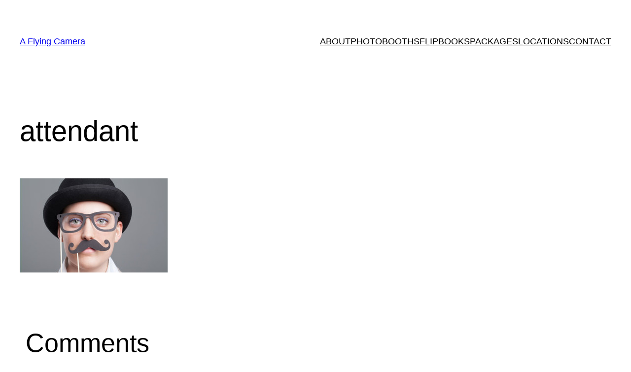

--- FILE ---
content_type: text/html; charset=utf-8
request_url: https://a8462267008.cdn.optimizely.com/client_storage/a8462267008.html
body_size: 448
content:

<script>

var allowedOrigins = [["http\\:\\/\\/aflyingcamera\\.com", ""], ["info\\.aflyingcamera\\.com", ""]];
var blockedOrigins = [];

!function(){"use strict";function e(e){return!a||0!==e.indexOf(a.origin)}function i(e,i){return new RegExp(i[0],i[1]).test(e)}function r(i){a&&e(i.key)&&a.source.postMessage(JSON.stringify({type:"SYNC",response:{key:i.key,value:i.newValue}}),a.origin)}var n,t,o;try{n=window.localStorage}catch(s){t=s}var a,g="_",f=function(r){var s,f,d,c,u,l=!1;for(u=0;u<allowedOrigins.length;u++)if(i(r.origin,allowedOrigins[u])){l=!0;break}if(l)for(u=0;u<blockedOrigins.length;u++)if(i(r.origin,blockedOrigins[u])){l=!1;break}if(l){a=r;try{s=JSON.parse(r.data)}catch(y){return}if(d=r.origin+g+s.key,!n){if(o)return;return o=t?t.toString():"Localstorage is undefined",c={id:"iframeerror",type:"ERROR",response:"Error accessing localStorage: "+o},r.source.postMessage(JSON.stringify(c),r.origin),void 0}if("GET"===s.type)f=n.getItem(d);else if("PUT"===s.type)f=n.setItem(d,s.value);else{if("GETALL"!==s.type)return;f={};for(var p in n)e(p)&&(f[p]=n.getItem(p))}"undefined"!=typeof s.id&&(c={id:s.id,response:f},r.source.postMessage(JSON.stringify(c),r.origin))}};window.addEventListener("message",f,!0),window.addEventListener("storage",r,!0)}();
</script>

--- FILE ---
content_type: text/javascript; charset=utf-8
request_url: http://cdn.optimizely.com/js/8462267008.js
body_size: 58173
content:
!(function(e){function t(i){if(n[i])return n[i].exports;var r=n[i]={exports:{},id:i,loaded:!1};return e[i].call(r.exports,r,r.exports,t),r.loaded=!0,r.exports}var n={};return t.m=e,t.c=n,t.p="",t(0)})([(function(e,t,n){function i(){function e(e){var t=n(138),i=[t];i.push(n(140)),i.push(n(144)),i.push(n(146)),_.initialize({clientData:e,plugins:i})}function t(e,t,n){return"/dist/preview_data.js?token=__TOKEN__&preview_layer_ids=__PREVIEW_LAYER_IDS__".replace("__TOKEN__",e).replace("__PROJECT_ID__",t).replace("__PREVIEW_LAYER_IDS__",n.join(",")).replace("__GET_ONLY_PREVIEW_LAYERS__",!0)}window.performance&&window.performance.mark&&window.performance.mark("optimizely:blockBegin");var i=n(1),r=n(16),a=n(19);n(64);var o=a.get("stores/directive"),s=n(66);if(!s.isCORSSupported())throw new Error("CORS is not supported on this browser, aborting.");var c,u=n(73),l=n(79),d=n(80),f={"layers": [], "groups": [], "views": [{"category": "other", "staticConditions": ["and", ["or", {"type": "url", "value": "http://aflyingcamera.com/locations/napa/", "match": "simple"}]], "name": null, "tags": [], "apiName": "8462267008_napa_valley_orig_seo_lp", "id": "8459634062"}, {"category": "other", "staticConditions": ["and", ["or", {"type": "url", "value": "http://aflyingcamera.com/thanks-got-it/", "match": "simple"}]], "name": null, "tags": [], "apiName": "8462267008_thankyou_page", "id": "8460943760"}, {"category": "other", "staticConditions": ["and", ["or", {"type": "url", "value": "http://aflyingcamera.com/photobooth-step-2-napa-valley-ca-321ub/", "match": "simple"}]], "name": null, "tags": [], "apiName": "8462267008_napa_v_photobooth_step_2", "id": "8462711669"}, {"category": "other", "staticConditions": ["and", ["or", {"type": "url", "value": "http://aflyingcamera.com/locations/napa/", "match": "simple"}]], "name": null, "tags": [], "apiName": "8462267008_seo_lp_original", "id": "8465422172"}, {"category": "other", "staticConditions": ["and", ["or", {"type": "url", "value": "http://aflyingcamera.com/photobooth-napa-valley-ca-321ub/", "match": "simple"}]], "name": null, "tags": [], "apiName": "8462267008_napa_valley_photobooth_unbounce_", "id": "8468321824"}, {"category": "other", "staticConditions": ["and", ["or", {"type": "url", "value": "http://aflyingcamera.com/availability/", "match": "simple"}]], "name": null, "tags": [], "apiName": "8462267008_congrats_sort_of_avail_check_step_2_original", "id": "8470212402"}], "projectId": "8462267008", "namespace": "8462267008", "listTargetingCookies": [], "dimensions": [], "audiences": [], "integrationSettings": [], "anonymizeIP": true, "visitorAttributes": [], "accountId": "8462267008", "events": [], "revision": "23"},_=n(81);if(u.populateDirectiveData(),o.clientHasAlreadyInitialized())return void r.warn("Main / Disabling because Optimizely has already initialized on this page load. Are there multiple snippets on the page?");if(o.shouldBailForDesktopApp())return void r.log("Main / Disabling because of desktop app.");if(o.shouldLoadInnie())d.registerFunction("getProjectId",(function(){return f.projectId})),l.addScriptAsync("https://optimizely-hrd.appspot.com/js/innie.js"),r.log("Main / Disabling in favor of the editor client.");else if(o.shouldLoadPreview()){var g;g=o.isSlave()?window.optimizely:window.optimizely=window.optimizely||[],g.push({type:"load",data:f}),r.log("Main / Disabling in favor of the preview client."),n(137).setupPreviewGlobal(),n(137).pushToPreviewGlobal({type:"pushPreviewData",name:"liveCommitData",data:f}),o.isSlave()||(d.registerFunction("getProjectId",(function(){return f.projectId})),l.addScriptSync("https://optimizely.s3.amazonaws.com/js/preview2/8462267008.js"))}else if(o.shouldBootstrapDataForPreview()){d.registerFunction("initializeOptimizelyPreview",e);var p=o.isSlave()?PROJECT_ID_FOR_SLAVE_PREVIEW:d.getFunction("getProjectId")();c=t(o.getProjectToken(),p,o.getPreviewLayerIds()),l.addScriptSync(c),n(137).setupPreviewGlobal(),l.addScriptAsync("/dist/js/preview_ui.js")}else o.shouldBootstrapDataForEditor()?(d.registerFunction("initializeOptimizelyPreview",e),l.addScriptAsync(window.optimizely_editor_data_endpoint)):o.shouldInitialize()&&e(f);i.timeEnd("block")}try{i()}catch(e){try{n(135).handleError(e)}catch(e){console.log(e)}}}),(function(e,t,n){function i(){return o.getGlobal("performance")}var r=n(2),a=n(8),o=n(9),s=n(10),c=n(12).create,u="optimizely:",l=t.Error=c("PerformanceError");t.time=function(e){var t=i();if(t&&t.mark){var n=u+e;t.clearMarks(n+"Begin"),t.mark(n+"Begin")}},t.timeEnd=function(e){var t=i();if(t&&t.mark){var n=u+e,a=t.getEntriesByName(n+"Begin");if(0===a.length)throw new l("Called timeEnd without matching time: "+e);t.clearMarks(n+"End"),t.mark(n+"End");var o=t.getEntriesByName(n+"End"),c=e+"Time",d=u+c;t.measure(d,n+"Begin",n+"End");var f=o[0].startTime-a[0].startTime;r.dispatch(s.SET_PERFORMANCE_MARKS_DATA,{name:c,data:{startTime:Math.round(1e3*a[0].startTime)/1e3,duration:Math.round(1e3*f)/1e3}})}},t.now=function(){var e=i();return e?e.now():a.now()}}),(function(e,t,n){var i=n(3);e.exports=i.create()}),(function(e,t,n){function i(e){e=e||{},this.e={},this.t={},this.i=0,this.a=[],this.u=[]}function r(e,t){return function(){var n=e.indexOf(t);n!==-1&&e.splice(n,1)}}var a=n(4),o=n(5);i.prototype.registerStores=function(e){o.forOwn(e,function(e,t){this.e[t]=new a(t,this,e)}.bind(this))},i.prototype.getStore=function(e){return this.e[e]},i.prototype.dispatch=function(e,t){this.dispatchId++,o.each(this.a,function(n){n.call(this,e,t)}.bind(this)),o.forOwn(this.e,(function(n){n.l(e,t)})),o.each(this.u,function(n){n.call(this,e,t)}.bind(this)),o.forOwn(this.e,function(e,t){e.hasChanges()&&this.t[t]&&(e.resetChange(),o.each(this.t[t],(function(t){t(e)})))}.bind(this))},i.prototype.reset=function(){this.t={},o.forOwn(this.e,(function(e,t){e.d()}))},i.prototype.getState=function(){var e={};return o.forOwn(this.e,(function(t,n){e[n]=t.f()})),e},i.prototype.onPreAction=function(e){var t=this.a;return t.push(e),r(t,e)},i.prototype.onPostAction=function(e){var t=this.u;return t.push(e),r(t,e)},i.prototype.g=function(e,t){this.t[e]||(this.t[e]=[]),this.t[e].push(t);var n=this.t[e];return r(n,t)},e.exports={create:function(e){return new i(e)}}}),(function(e,t,n){function i(e,t,n){this.h=e,this.I=t,this.S=0,this.T=!1,this.A={},r.extend(this,n),this.D={},this.initialize&&this.initialize()}var r=n(5);i.prototype.l=function(e,t){var n=this.A[e];n&&"function"==typeof n&&n.call(this,t,e)},i.prototype.f=function(){return r.cloneDeep(this.D)},i.prototype.on=function(e,t){this.A[e]=t.bind(this)},i.prototype.observe=function(e){return this.I.g(this.h,e)},i.prototype.emitChange=function(){this.T=!0,this.S++},i.prototype.hasChanges=function(){return this.T},i.prototype.resetChange=function(){this.T=!1},i.prototype.getStateId=function(){return this.S},i.prototype.d=function(){this.reset&&"function"==typeof this.reset&&this.reset(),this.initialize()},e.exports=i}),(function(e,t,n){e.exports=n(6)._.noConflict()}),(function(e,t,n){(function(e,n){(function(){function i(e,t){return e.set(t[0],t[1]),e}function r(e,t){return e.add(t),e}function a(e,t){return c(we(e),_n)}function o(e,t){return!!e.length&&f(e,t,0)>-1}function s(e,t,n){for(var i=-1,r=e.length;++i<r;)if(n(t,e[i]))return!0;return!1}function c(e,t){for(var n=-1,i=t.length,r=e.length;++n<i;)e[r+n]=t[n];return e}function u(e,t,n){for(var i=-1,r=e.length;++i<r;){var a=e[i],o=t(a);if(null!=o&&(s===An?o===o:n(o,s)))var s=o,c=a}return c}function l(e,t,n,i){var r;return n(e,(function(e,n,a){if(t(e,n,a))return r=i?n:e,!1})),r}function d(e,t,n){for(var i=e.length,r=n?i:-1;n?r--:++r<i;)if(t(e[r],r,e))return r;return-1}function f(e,t,n){if(t!==t)return I(e,n);for(var i=n-1,r=e.length;++i<r;)if(e[i]===t)return i;return-1}function _(e,t,n,i,r){return r(e,(function(e,r,a){n=i?(i=!1,e):t(n,e,r,a)})),n}function g(e,t){for(var n=-1,i=Array(e);++n<e;)i[n]=t(n);return i}function p(e){return function(t){return e(t)}}function h(e,t){return me(t,(function(t){return e[t]}))}function v(e){return e&&e.Object===Object?e:null}function E(e,t){if(e!==t){var n=null===e,i=e===An,r=e===e,a=null===t,o=t===An,s=t===t;if(e>t&&!a||!r||n&&!o&&s||i&&s)return 1;if(e<t&&!n||!s||a&&!i&&r||o&&r)return-1}return 0}function m(e){return gi[e]}function I(e,t,n){for(var i=e.length,r=t+(n?0:-1);n?r--:++r<i;){var a=e[r];if(a!==a)return r}return-1}function y(e){var t=!1;if(null!=e&&"function"!=typeof e.toString)try{t=!!(e+"")}catch(e){}return t}function S(e,t){return e="number"==typeof e||di.test(e)?+e:-1,t=null==t?Vn:t,e>-1&&e%1==0&&e<t}function T(e){for(var t,n=[];!(t=e.next()).done;)n.push(t.value);return n}function A(e){var t=-1,n=Array(e.size);return e.forEach((function(e,i){n[++t]=[i,e]})),n}function D(e){var t=-1,n=Array(e.size);return e.forEach((function(e){n[++t]=e})),n}function R(e){if(jt(e)&&!dr(e)){if(e instanceof w)return e;if(wi.call(e,"__wrapped__"))return tt(e)}return new w(e)}function w(e,t){this.R=e,this.w=[],this.b=!!t}function b(){}function O(e,t){return P(e,t)&&delete e[t]}function C(e,t){if(Xi){var n=e[t];return n===bn?An:n}return wi.call(e,t)?e[t]:An}function P(e,t){return Xi?e[t]!==An:wi.call(e,t)}function N(e,t,n){e[t]=Xi&&n===An?bn:n}function L(e){var t=-1,n=e?e.length:0;for(this.clear();++t<n;){var i=e[t];this.set(i[0],i[1])}}function V(){this.O={hash:new b,map:Yi?new Yi:[],string:new b}}function k(e){var t=this.O;return Ze(e)?O("string"==typeof e?t.string:t.hash,e):Yi?t.map.delete(e):W(t.map,e)}function x(e){var t=this.O;return Ze(e)?C("string"==typeof e?t.string:t.hash,e):Yi?t.map.get(e):X(t.map,e)}function F(e){var t=this.O;return Ze(e)?P("string"==typeof e?t.string:t.hash,e):Yi?t.map.has(e):Q(t.map,e)}function M(e,t){var n=this.O;return Ze(e)?N("string"==typeof e?n.string:n.hash,e,t):Yi?n.map.set(e,t):J(n.map,e,t),this}function U(e){var t=-1,n=e?e.length:0;for(this.O=new L;++t<n;)this.push(e[t])}function G(e,t){var n=e.O;if(Ze(t)){var i=n.O,r="string"==typeof t?i.string:i.hash;return r[t]===bn}return n.has(t)}function B(e){var t=this.O;if(Ze(e)){var n=t.O,i="string"==typeof e?n.string:n.hash;i[e]=bn}else t.set(e,bn)}function z(e){var t=-1,n=e?e.length:0;for(this.clear();++t<n;){var i=e[t];this.set(i[0],i[1])}}function j(){this.O={array:[],map:null}}function H(e){var t=this.O,n=t.array;return n?W(n,e):t.map.delete(e)}function K(e){var t=this.O,n=t.array;return n?X(n,e):t.map.get(e)}function Y(e){var t=this.O,n=t.array;return n?Q(n,e):t.map.has(e)}function q(e,t){var n=this.O,i=n.array;i&&(i.length<Rn-1?J(i,e,t):(n.array=null,n.map=new L(i)));var r=n.map;return r&&r.set(e,t),this}function W(e,t){var n=$(e,t);if(n<0)return!1;var i=e.length-1;return n==i?e.pop():zi.call(e,n,1),!0}function X(e,t){var n=$(e,t);return n<0?An:e[n][1]}function Q(e,t){return $(e,t)>-1}function $(e,t){for(var n=e.length;n--;)if(Ct(e[n][0],t))return n;return-1}function J(e,t,n){var i=$(e,t);i<0?e.push([t,n]):e[i][1]=n}function Z(e,t,n,i){return e===An||Ct(e,Di[n])&&!wi.call(i,n)?t:e}function ee(e,t,n){(n===An||Ct(e[t],n))&&("number"!=typeof t||n!==An||t in e)||(e[t]=n)}function te(e,t,n){var i=e[t];wi.call(e,t)&&Ct(i,n)&&(n!==An||t in e)||(e[t]=n)}function ne(e,t){return e&&ir(t,sn(t),e)}function ie(e){return"function"==typeof e?e:hn}function re(e,t,n,i,r,a,o){var s;if(i&&(s=a?i(e,r,a,o):i(e)),s!==An)return s;if(!zt(e))return e;var c=dr(e);if(c){if(s=Xe(e),!t)return we(e,s)}else{var u=We(e),l=u==Gn||u==Bn;if(fr(e))return Ce(e,t);if(u==Hn||u==kn||l&&!a){if(y(e))return a?e:{};if(s=Qe(l?{}:e),!t)return s=ne(s,e),n?Me(e,s):s}else{if(!_i[u])return a?e:{};s=$e(e,u,t)}}o||(o=new z);var d=o.get(e);return d?d:(o.set(e,s),(c?tr:fe)(e,(function(r,a){te(s,a,re(r,t,n,i,a,e,o))})),n&&!c?Me(e,s):s)}function ae(e){return zt(e)?Gi(e):{}}function oe(e,t,n){if("function"!=typeof e)throw new TypeError(wn);return setTimeout((function(){e.apply(An,n)}),t)}function se(e,t,n,i){var r=-1,a=o,c=!0,u=e.length,l=[],d=t.length;if(!u)return l;n&&(t=me(t,p(n))),i?(a=s,c=!1):t.length>=Rn&&(a=G,c=!1,t=new U(t));e:for(;++r<u;){var f=e[r],_=n?n(f):f;if(c&&_===_){for(var g=d;g--;)if(t[g]===_)continue e;l.push(f)}else a(t,_,i)||l.push(f)}return l}function ce(e,t){var n=!0;return tr(e,(function(e,i,r){return n=!!t(e,i,r)})),n}function ue(e,t){var n=[];return tr(e,(function(e,i,r){t(e,i,r)&&n.push(e)})),n}function le(e,t,n,i){i||(i=[]);for(var r=-1,a=e.length;++r<a;){var o=e[r];t>0&&Vt(o)&&(n||dr(o)||Nt(o))?t>1?le(o,t-1,n,i):c(i,o):n||(i[i.length]=o)}return i}function de(e,t){return null==e?e:nr(e,t,cn)}function fe(e,t){return e&&nr(e,t,sn)}function _e(e,t){return ue(t,(function(t){return Gt(e[t])}))}function ge(e,t,n,i,r){return e===t||(null==e||null==t||!zt(e)&&!jt(t)?e!==e&&t!==t:pe(e,t,ge,n,i,r))}function pe(e,t,n,i,r,a){var o=dr(e),s=dr(t),c=xn,u=xn;o||(c=Ci.call(e),c=c==kn?Hn:c),s||(u=Ci.call(t),u=u==kn?Hn:u);var l=c==Hn&&!y(e),d=u==Hn&&!y(t),f=c==u;a||(a=[]);var _=ht(a,(function(t){return t[0]===e}));if(_&&_[1])return _[1]==t;if(a.push([e,t]),f&&!l){var g=o||$t(e)?He(e,t,n,i,r,a):Ke(e,t,c,n,i,r,a);return a.pop(),g}if(!(r&Nn)){var p=l&&wi.call(e,"__wrapped__"),h=d&&wi.call(t,"__wrapped__");if(p||h){var g=n(p?e.value():e,h?t.value():t,i,r,a);return a.pop(),g}}if(!f)return!1;var g=Ye(e,t,n,i,r,a);return a.pop(),g}function he(e){var t=typeof e;return"function"==t?e:null==e?hn:("object"==t?Ie:De)(e)}function ve(e){return Hi(Object(e))}function Ee(e){e=null==e?e:Object(e);var t=[];for(var n in e)t.push(n);return t}function me(e,t){var n=-1,i=Lt(e)?Array(e.length):[];return tr(e,(function(e,r,a){i[++n]=t(e,r,a)})),i}function Ie(e){var t=sn(e);return function(n){var i=t.length;if(null==n)return!i;for(n=Object(n);i--;){var r=t[i];if(!(r in n&&ge(e[r],n[r],An,Pn|Nn)))return!1}return!0}}function ye(e,t,n,i,r){if(e!==t){var a=dr(t)||$t(t)?An:cn(t);tr(a||t,(function(o,s){if(a&&(s=o,o=t[s]),zt(o))r||(r=new z),Se(e,t,s,n,ye,i,r);else{var c=i?i(e[s],o,s+"",e,t,r):An;c===An&&(c=o),ee(e,s,c)}}))}}function Se(e,t,n,i,r,a,o){var s=e[n],c=t[n],u=o.get(c);if(u)return void ee(e,n,u);var l=a?a(s,c,n+"",e,t,o):An,d=l===An;d&&(l=c,dr(c)||$t(c)?dr(s)?l=s:Vt(s)?l=we(s):(d=!1,l=re(c,!a)):Wt(c)||Nt(c)?Nt(s)?l=tn(s):!zt(s)||i&&Gt(s)?(d=!1,l=re(c,!a)):l=s:d=!1),o.set(c,l),d&&r(l,c,i,a,o),o.delete(c),ee(e,n,l)}function Te(e,t){return e=Object(e),It(t,(function(t,n){return n in e&&(t[n]=e[n]),t}),{})}function Ae(e,t){var n={};return de(e,(function(e,i){t(e,i)&&(n[i]=e)})),n}function De(e){return function(t){return null==t?An:t[e]}}function Re(e,t,n){var i=-1,r=e.length;t<0&&(t=-t>r?0:r+t),n=n>r?r:n,n<0&&(n+=r),r=t>n?0:n-t>>>0,t>>>=0;for(var a=Array(r);++i<r;)a[i]=e[i+t];return a}function we(e){return Re(e,0,e.length)}function be(e,t){var n;return tr(e,(function(e,i,r){return n=t(e,i,r),!n})),!!n}function Oe(e,t){var n=e;return It(t,(function(e,t){return t.func.apply(t.thisArg,c([e],t.args))}),n)}function Ce(e,t){if(t)return e.slice();var n=new e.constructor(e.length);return e.copy(n),n}function Pe(e){var t=new e.constructor(e.byteLength);return new xi(t).set(new xi(e)),t}function Ne(e){return It(A(e),i,new e.constructor)}function Le(e){var t=new e.constructor(e.source,ui.exec(e));return t.lastIndex=e.lastIndex,t}function Ve(e){return It(D(e),r,new e.constructor)}function ke(e){return er?Object(er.call(e)):{}}function xe(e,t){var n=t?Pe(e.buffer):e.buffer;return new e.constructor(n,e.byteOffset,e.length)}function Fe(e,t,n,i){n||(n={});for(var r=-1,a=t.length;++r<a;){var o=t[r],s=i?i(n[o],e[o],o,n,e):e[o];te(n,o,s)}return n}function Me(e,t){return ir(e,ar(e),t)}function Ue(e){return wt((function(t,n){var i=-1,r=n.length,a=r>1?n[r-1]:An;for(a="function"==typeof a?(r--,a):An,t=Object(t);++i<r;){var o=n[i];o&&e(t,o,i,a)}return t}))}function Ge(e,t){return function(n,i){if(null==n)return n;if(!Lt(n))return e(n,i);for(var r=n.length,a=t?r:-1,o=Object(n);(t?a--:++a<r)&&i(o[a],a,o)!==!1;);return n}}function Be(e){return function(t,n,i){for(var r=-1,a=Object(t),o=i(t),s=o.length;s--;){var c=o[e?s:++r];if(n(a[c],c,a)===!1)break}return t}}function ze(e){return function(){var t=arguments,n=ae(e.prototype),i=e.apply(n,t);return zt(i)?i:n}}function je(e,t,n,i){function r(){for(var t=-1,s=arguments.length,c=-1,u=i.length,l=Array(u+s),d=this&&this!==Ti&&this instanceof r?o:e;++c<u;)l[c]=i[c];for(;s--;)l[c++]=arguments[++t];return d.apply(a?n:this,l)}if("function"!=typeof e)throw new TypeError(wn);var a=t&On,o=ze(e);return r}function He(e,t,n,i,r,a){var o=-1,s=r&Nn,c=r&Pn,u=e.length,l=t.length;if(u!=l&&!(s&&l>u))return!1;for(var d=!0;++o<u;){var f,_=e[o],g=t[o];if(f!==An){if(f)continue;d=!1;break}if(c){if(!be(t,(function(e){return _===e||n(_,e,i,r,a)}))){d=!1;break}}else if(_!==g&&!n(_,g,i,r,a)){d=!1;break}}return d}function Ke(e,t,n,i,r,a,o){switch(n){case Fn:case Mn:return+e==+t;case Un:return e.name==t.name&&e.message==t.message;case jn:return e!=+e?t!=+t:e==+t;case Kn:case qn:return e==t+""}return!1}function Ye(e,t,n,i,r,a){var o=r&Nn,s=sn(e),c=s.length,u=sn(t),l=u.length;if(c!=l&&!o)return!1;for(var d=c;d--;){var f=s[d];if(!(o?f in t:wi.call(t,f)))return!1}for(var _=!0,g=o;++d<c;){f=s[d];var p,h=e[f],v=t[f];if(!(p===An?h===v||n(h,v,i,r,a):p)){_=!1;break}g||(g="constructor"==f)}if(_&&!g){var E=e.constructor,m=t.constructor;E!=m&&"constructor"in e&&"constructor"in t&&!("function"==typeof E&&E instanceof E&&"function"==typeof m&&m instanceof m)&&(_=!1)}return _}function qe(e,t){var n=e[t];return Kt(n)?n:An}function We(e){return Ci.call(e)}function Xe(e){var t=e.length,n=e.constructor(t);return t&&"string"==typeof e[0]&&wi.call(e,"index")&&(n.index=e.index,n.input=e.input),n}function Qe(e){return"function"!=typeof e.constructor||et(e)?{}:ae(Mi(e))}function $e(e,t,n){var i=e.constructor;switch(t){case Qn:return Pe(e);case Fn:case Mn:return new i(+e);case $n:case Jn:case Zn:case ei:case ti:case ni:case ii:case ri:case ai:return xe(e,n);case zn:return Ne(e);case jn:case qn:return new i(e);case Kn:return Le(e);case Yn:return Ve(e);case Wn:return ke(e)}}function Je(e){var t=e?e.length:An;return Bt(t)&&(dr(e)||Qt(e)||Nt(e))?g(t,String):null}function Ze(e){var t=typeof e;return"number"==t||"boolean"==t||"string"==t&&"__proto__"!=e||null==e}function et(e){var t=e&&e.constructor,n="function"==typeof t&&t.prototype||Di;return e===n}function tt(e){var t=new w(e.R,e.b);return t.w=we(e.w),t}function nt(e){return ue(e,Boolean)}function it(e,t){return e&&e.length?d(e,he(t,3)):-1}function rt(e){var t=e?e.length:0;return t?le(e,1):[]}function at(e){var t=e?e.length:0;return t?le(e,Ln):[]}function ot(e){return e?e[0]:An}function st(e,t,n){var i=e?e.length:0;n="number"==typeof n?n<0?Ki(i+n,0):n:0;for(var r=(n||0)-1,a=t===t;++r<i;){var o=e[r];if(a?o===t:o!==o)return r}return-1}function ct(e){var t=e?e.length:0;return t?e[t-1]:An}function ut(e,t,n){var i=e?e.length:0;return t=null==t?0:+t,n=n===An?i:+n,i?Re(e,t,n):[]}function lt(e){var t=R(e);return t.b=!0,t}function dt(e,t){return t(e),e}function ft(e,t){return t(e)}function _t(){return Oe(this.R,this.w)}function gt(e,t,n){return t=n?An:t,ce(e,he(t))}function pt(e,t){return ue(e,he(t))}function ht(e,t){return l(e,he(t),tr)}function vt(e,t){return tr(e,ie(t))}function Et(e,t,n,i){e=Lt(e)?e:_n(e),n=n&&!i?_r(n):0;var r=e.length;return n<0&&(n=Ki(r+n,0)),Qt(e)?n<=r&&e.indexOf(t,n)>-1:!!r&&f(e,t,n)>-1}function mt(e,t){return me(e,he(t))}function It(e,t,n){return _(e,he(t),n,arguments.length<3,tr)}function yt(e){return null==e?0:(e=Lt(e)?e:sn(e),e.length)}function St(e,t,n){return t=n?An:t,be(e,he(t))}function Tt(e,t){var n=0;return t=he(t),me(me(e,(function(e,i,r){return{value:e,index:n++,criteria:t(e,i,r)}})).sort((function(e,t){return E(e.criteria,t.criteria)||e.index-t.index})),De("value"))}function At(e,t){var n;if("function"!=typeof t)throw new TypeError(wn);return e=_r(e),function(){return--e>0&&(n=t.apply(this,arguments)),e<=1&&(t=An),n}}function Dt(e){if("function"!=typeof e)throw new TypeError(wn);return function(){return!e.apply(this,arguments)}}function Rt(e){return At(2,e)}function wt(e,t){if("function"!=typeof e)throw new TypeError(wn);return t=Ki(t===An?e.length-1:_r(t),0),function(){for(var n=arguments,i=-1,r=Ki(n.length-t,0),a=Array(r);++i<r;)a[i]=n[t+i];var o=Array(t+1);for(i=-1;++i<t;)o[i]=n[i];return o[t]=a,e.apply(this,o)}}function bt(e){return zt(e)?dr(e)?we(e):ir(e,sn(e)):e}function Ot(e){return re(e,!0,!0)}function Ct(e,t){return e===t||e!==e&&t!==t}function Pt(e,t){return e>t}function Nt(e){return Vt(e)&&wi.call(e,"callee")&&(!Bi.call(e,"callee")||Ci.call(e)==kn)}function Lt(e){return null!=e&&Bt(rr(e))&&!Gt(e)}function Vt(e){return jt(e)&&Lt(e)}function kt(e){return e===!0||e===!1||jt(e)&&Ci.call(e)==Fn}function xt(e){return jt(e)&&Ci.call(e)==Mn}function Ft(e){if(Lt(e)&&(dr(e)||Qt(e)||Gt(e.splice)||Nt(e)))return!e.length;for(var t in e)if(wi.call(e,t))return!1;return!0}function Mt(e,t){return ge(e,t)}function Ut(e){return"number"==typeof e&&ji(e)}function Gt(e){var t=zt(e)?Ci.call(e):"";return t==Gn||t==Bn}function Bt(e){return"number"==typeof e&&e>-1&&e%1==0&&e<=Vn}function zt(e){var t=typeof e;return!!e&&("object"==t||"function"==t)}function jt(e){return!!e&&"object"==typeof e}function Ht(e){return qt(e)&&e!=+e}function Kt(e){return null!=e&&(Gt(e)?Ni.test(Ri.call(e)):jt(e)&&(y(e)?Ni:li).test(e))}function Yt(e){return null===e}function qt(e){return"number"==typeof e||jt(e)&&Ci.call(e)==jn}function Wt(e){if(!jt(e)||Ci.call(e)!=Hn||y(e))return!1;var t=Mi(e);if(null===t)return!0;var n=t.constructor;return"function"==typeof n&&n instanceof n&&Ri.call(n)==Oi}function Xt(e){return zt(e)&&Ci.call(e)==Kn}function Qt(e){return"string"==typeof e||!dr(e)&&jt(e)&&Ci.call(e)==qn}function $t(e){return jt(e)&&Bt(e.length)&&!!fi[Ci.call(e)]}function Jt(e){return e===An}function Zt(e,t){return e<t}function en(e){return Lt(e)?e.length?we(e):[]:_n(e)}function tn(e){return ir(e,cn(e))}function nn(e){return"string"==typeof e?e:null==e?"":e+""}function rn(e,t){var n=ae(e);return t?pr(n,t):n}function an(e,t){return e&&fe(e,ie(t))}function on(e,t){return null!=e&&wi.call(e,t)}function sn(e){var t=et(e);if(!t&&!Lt(e))return ve(e);var n=Je(e),i=!!n,r=n||[],a=r.length;for(var o in e)!wi.call(e,o)||i&&("length"==o||S(o,a))||t&&"constructor"==o||r.push(o);return r}function cn(e){for(var t=-1,n=et(e),i=Ee(e),r=i.length,a=Je(e),o=!!a,s=a||[],c=s.length;++t<r;){var u=i[t];o&&("length"==u||S(u,c))||"constructor"==u&&(n||!wi.call(e,u))||s.push(u)}return s}function un(e,t){var n={};return t=he(t,3),fe(e,(function(e,i,r){n[i]=t(e,i,r)})),n}function ln(e,t){return t=he(t),Ae(e,(function(e,n){return!t(e,n)}))}function dn(e,t){return null==e?{}:Ae(e,he(t))}function fn(e,t,n){var i=null==e?An:e[t];return i===An&&(i=n),Gt(i)?i.call(e):i}function _n(e){return e?h(e,sn(e)):[]}function gn(e){return e=nn(e),e&&si.test(e)?e.replace(oi,m):e}function pn(e){return function(){return e}}function hn(e){return e}function vn(e){return Ie(pr({},e))}function En(e,t,n){var i=sn(t),r=_e(t,i);null!=n||zt(t)&&(r.length||!i.length)||(n=t,t=e,e=this,r=_e(t,sn(t)));var a=!(zt(n)&&"chain"in n)||n.chain,o=Gt(e);return tr(r,(function(n){var i=t[n];e[n]=i,o&&(e.prototype[n]=function(){var t=this.b;if(a||t){var n=e(this.R),r=n.w=we(this.w);return r.push({func:i,args:arguments,thisArg:e}),n.b=t,n}return i.apply(e,c([this.value()],arguments))})})),e}function mn(){return Ti._===this&&(Ti._=Pi),this}function In(){}function yn(e){var t=++bi;return nn(e)+t}function Sn(e){return e&&e.length?u(e,hn,Pt):An}function Tn(e){return e&&e.length?u(e,hn,Zt):An}var An,Dn="4.6.1",Rn=200,wn="Expected a function",bn="__lodash_hash_undefined__",On=1,Cn=32,Pn=1,Nn=2,Ln=1/0,Vn=9007199254740991,kn="[object Arguments]",xn="[object Array]",Fn="[object Boolean]",Mn="[object Date]",Un="[object Error]",Gn="[object Function]",Bn="[object GeneratorFunction]",zn="[object Map]",jn="[object Number]",Hn="[object Object]",Kn="[object RegExp]",Yn="[object Set]",qn="[object String]",Wn="[object Symbol]",Xn="[object WeakMap]",Qn="[object ArrayBuffer]",$n="[object Float32Array]",Jn="[object Float64Array]",Zn="[object Int8Array]",ei="[object Int16Array]",ti="[object Int32Array]",ni="[object Uint8Array]",ii="[object Uint8ClampedArray]",ri="[object Uint16Array]",ai="[object Uint32Array]",oi=/[&<>"'`]/g,si=RegExp(oi.source),ci=/[\\^$.*+?()[\]{}|]/g,ui=/\w*$/,li=/^\[object .+?Constructor\]$/,di=/^(?:0|[1-9]\d*)$/,fi={};fi[$n]=fi[Jn]=fi[Zn]=fi[ei]=fi[ti]=fi[ni]=fi[ii]=fi[ri]=fi[ai]=!0,fi[kn]=fi[xn]=fi[Qn]=fi[Fn]=fi[Mn]=fi[Un]=fi[Gn]=fi[zn]=fi[jn]=fi[Hn]=fi[Kn]=fi[Yn]=fi[qn]=fi[Xn]=!1;var _i={};_i[kn]=_i[xn]=_i[Qn]=_i[Fn]=_i[Mn]=_i[$n]=_i[Jn]=_i[Zn]=_i[ei]=_i[ti]=_i[zn]=_i[jn]=_i[Hn]=_i[Kn]=_i[Yn]=_i[qn]=_i[Wn]=_i[ni]=_i[ii]=_i[ri]=_i[ai]=!0,_i[Un]=_i[Gn]=_i[Xn]=!1;var gi={"&":"&amp;","<":"&lt;",">":"&gt;",'"':"&quot;","'":"&#39;","`":"&#96;"},pi={function:!0,object:!0},hi=pi[typeof t]&&t&&!t.nodeType?t:An,vi=pi[typeof e]&&e&&!e.nodeType?e:An,Ei=vi&&vi.exports===hi?hi:An,mi=v(hi&&vi&&"object"==typeof n&&n),Ii=v(pi[typeof self]&&self),yi=v(pi[typeof window]&&window),Si=v(pi[typeof this]&&this),Ti=mi||yi!==(Si&&Si.window)&&yi||Ii||Si||Function("return this")(),Ai=Array.prototype,Di=Object.prototype,Ri=Function.prototype.toString,wi=Di.hasOwnProperty,bi=0,Oi=Ri.call(Object),Ci=Di.toString,Pi=Ti._,Ni=RegExp("^"+Ri.call(wi).replace(ci,"\\$&").replace(/hasOwnProperty|(function).*?(?=\\\()| for .+?(?=\\\])/g,"$1.*?")+"$"),Li=Ei?Ti.Buffer:An,Vi=Ti.Reflect,ki=Ti.Symbol,xi=Ti.Uint8Array,Fi=Vi?Vi.enumerate:An,Mi=Object.getPrototypeOf,Ui=Object.getOwnPropertySymbols,Gi=Object.create,Bi=Di.propertyIsEnumerable,zi=Ai.splice,ji=Ti.isFinite,Hi=Object.keys,Ki=Math.max,Yi=qe(Ti,"Map"),qi=qe(Ti,"Set"),Wi=qe(Ti,"WeakMap"),Xi=qe(Object,"create"),Qi=Yi?Ri.call(Yi):"",$i=qi?Ri.call(qi):"",Ji=Wi?Ri.call(Wi):"",Zi=ki?ki.prototype:An,er=Zi?Zi.valueOf:An,tr=Ge(fe),nr=Be();Fi&&!Bi.call({valueOf:1},"valueOf")&&(Ee=function(e){return T(Fi(e))});var ir=Fe,rr=De("length"),ar=Ui||function(){return[]};(Yi&&We(new Yi)!=zn||qi&&We(new qi)!=Yn||Wi&&We(new Wi)!=Xn)&&(We=function(e){var t=Ci.call(e),n=t==Hn?e.constructor:null,i="function"==typeof n?Ri.call(n):"";if(i)switch(i){case Qi:return zn;case $i:return Yn;case Ji:return Xn}return t});var or=wt((function(e,t){return dr(e)||(e=null==e?[]:[Object(e)]),t=le(t,1),a(e,t)})),sr=wt((function(e,t,n){return je(e,On|Cn,t,n)})),cr=wt((function(e,t){return oe(e,1,t)})),ur=wt((function(e,t,n){return oe(e,gr(t)||0,n)})),lr=wt((function(e,t){return je(e,Cn,An,t)})),dr=Array.isArray,fr=Li?function(e){return e instanceof Li}:pn(!1),_r=Number,gr=Number,pr=Ue((function(e,t){ir(t,sn(t),e)})),hr=Ue((function(e,t){ir(t,cn(t),e)})),vr=Ue((function(e,t,n,i){Fe(t,cn(t),e,i)})),Er=wt((function(e){return e.push(An,Z),vr.apply(An,e)})),mr=Ue((function(e,t,n){ye(e,t,n)})),Ir=wt((function(e,t){return null==e?{}:(t=me(le(t,1),String),Te(e,se(cn(e),t)))})),yr=wt((function(e,t){return null==e?{}:Te(e,le(t,1))})),Sr=he;w.prototype=ae(R.prototype),w.prototype.constructor=w,b.prototype=Xi?Xi(null):Di,L.prototype.clear=V,L.prototype.delete=k,L.prototype.get=x,L.prototype.has=F,L.prototype.set=M,U.prototype.push=B,z.prototype.clear=j,z.prototype.delete=H,z.prototype.get=K,z.prototype.has=Y,z.prototype.set=q,R.assign=pr,R.assignIn=hr,R.before=At,R.bind=sr,R.chain=lt,R.compact=nt,R.concat=or,R.create=rn,R.defaults=Er,R.defer=cr,R.delay=ur,R.filter=pt,R.flatten=rt,R.flattenDeep=at,R.iteratee=Sr,R.keys=sn,R.map=mt,R.mapValues=un,R.matches=vn,R.merge=mr,R.mixin=En,R.negate=Dt,R.omit=Ir,R.omitBy=ln,R.once=Rt,R.partial=lr,R.pick=yr,R.pickBy=dn,R.slice=ut,R.sortBy=Tt,R.tap=dt,R.thru=ft,R.toArray=en,R.values=_n,R.extend=hr,En(R,R),R.clone=bt,R.cloneDeep=Ot,R.escape=gn,R.every=gt,R.find=ht,R.findIndex=it,R.forEach=vt,R.forOwn=an,R.has=on,R.head=ot,R.identity=hn,R.includes=Et,R.indexOf=st,R.isArguments=Nt,R.isArray=dr,R.isBoolean=kt,R.isDate=xt,R.isEmpty=Ft,R.isEqual=Mt,R.isFinite=Ut,R.isFunction=Gt,R.isNaN=Ht,R.isNull=Yt,R.isNumber=qt,R.isObject=zt,R.isRegExp=Xt,R.isString=Qt,R.isUndefined=Jt,R.last=ct,R.max=Sn,R.min=Tn,R.noConflict=mn,R.noop=In,R.reduce=It,R.result=fn,R.size=yt,R.some=St,R.uniqueId=yn,R.each=vt,R.first=ot,En(R,(function(){var e={};return fe(R,(function(t,n){wi.call(R.prototype,n)||(e[n]=t)})),e})(),{chain:!1}),R.VERSION=Dn,tr(["pop","join","replace","reverse","split","push","shift","sort","splice","unshift"],(function(e){var t=(/^(?:replace|split)$/.test(e)?String.prototype:Ai)[e],n=/^(?:push|sort|unshift)$/.test(e)?"tap":"thru",i=/^(?:pop|join|replace|shift)$/.test(e);R.prototype[e]=function(){var e=arguments;return i&&!this.b?t.apply(this.value(),e):this[n]((function(n){return t.apply(n,e)}))}})),R.prototype.toJSON=R.prototype.valueOf=R.prototype.value=_t,(yi||Ii||{})._=R,hi&&vi&&(Ei&&((vi.exports=R)._=R),hi._=R)}).call(this)}).call(t,n(7)(e),(function(){return this})())}),(function(e,t){e.exports=function(e){return e.webpackPolyfill||(e.deprecate=function(){},e.paths=[],e.children=[],e.webpackPolyfill=1),e}}),(function(e,t){t.now=function(){return+new Date}}),(function(e,t){t.getUserAgent=function(){return window.navigator.userAgent},t.getLocationSearch=function(){return window.location.search},t.getNavigatorLanguage=function(){return window.navigator.language||window.navigator.userLanguage},t.getHref=function(){return window.location.href},t.getLocation=function(){return window.location},t.setLocation=function(e){window.location.replace(e)},t.setGlobal=function(e,t){window[e]=t},t.getGlobal=function(e){return window[e]},t.addEventListener=function(){return window.addEventListener.apply(window,arguments)}}),(function(e,t,n){var i=n(11);e.exports=i({LOG:null,SET_LOGLEVEL:null,INITIALIZE_STATE:null,ACTIVATE:null,UPDATE_BEHAVIOR_STORE:null,DATA_LOADED:null,LOAD_PERSISTED_LAYER_STATES:null,RECORD_GLOBAL_DECISION:null,RECORD_LAYER_DECISION:null,RECORD_LAYER_DECISION_TICKET:null,SET_VISITOR_ATTRIBUTES:null,SET_VISITOR_ATTRIBUTE_PENDING:null,LOAD_EXISTING_VISITOR_PROFILE:null,SET_VISITOR_EVENTS:null,SET_FOREIGN_VISITOR_EVENTS:null,SET_FOREIGN_VISITOR_EVENT_QUEUE:null,SET_VISITOR_ID:null,REFRESH_SESSION:null,LOAD_SESSION_STATE:null,UPDATE_VARIATION_ID_MAP:null,MERGE_VARIATION_ID_MAP:null,UPDATE_PREFERRED_LAYER_MAP:null,MERGE_PREFERRED_LAYER_MAP:null,RECORD_LAYER_DECISION_EVENT_ID:null,TRACK_VIEW_ACTIVATED_EVENT:null,REGISTER_ASYNC_DEFERRED:null,RESOLVE_DEFERRED:null,REJECT_DEFERRED:null,REGISTER_PLUGIN:null,ADD_CLEANUP_FN:null,CLEAR_CLEANUP_FN:null,ACTION_EXECUTED:null,REGISTER_ACTION:null,SET_VIEW_ACTIVE_STATE:null,UPDATE_PARSED_VIEW_METADATA:null,UPDATE_USER_SUPPLIED_METADATA:null,REGISTER_VIEWS:null,SET_GLOBAL_TAGS:null,ATTACH_EVENT_STREAM_PUBLISHERS:null,DETACH_EVENT_STREAM_PUBLISHERS:null,LOAD_DIRECTIVE:null,SET_COOKIE_AGE:null,SET_COOKIE_DOMAIN:null,XDOMAIN_SET_DEFAULT_FRAME:null,XDOMAIN_ADD_FRAME:null,XDOMAIN_SET_MESSAGE:null,XDOMAIN_ADD_SUBSCRIBER:null,XDOMAIN_SET_CANONICAL_ORIGINS:null,XDOMAIN_SET_DISABLED:null,ADD_EMITTER_HANDLER:null,REMOVE_EMITTER_HANDLER:null,SET_INTEGRATION_SETTINGS:null,ADD_CHANGE:null,ADD_PREPARED_CHANGE:null,ANNOUNCE_PENDING_REDIRECT:null,LOAD_REDIRECT_DATA:null,REGISTER_TRACKED_REDIRECT_DATA:null,SET_PENDING_EVENT:null,REMOVE_PENDING_EVENT:null,LOAD_PENDING_EVENTS:null,SANDBOXED_FUNCTIONS_ADDED:null,SET_RUM_DATA:null,SET_PERFORMANCE_DATA:null,SET_RESOURCE_TIMING_DATA:null,SET_PERFORMANCE_MARKS_DATA:null,FINALIZE_BATCH_SNAPSHOT:null,REGISTER_PREVIOUS_BATCH:null,REGISTER_TRACKER_VISITOR:null,REGISTER_TRACKER_EVENT:null,REGISTER_TRACKER_DECISION:null,RESET_TRACKER_EVENTS:null,RESET_TRACKER_PREVIOUS_BATCHES:null,RESET_TRACKER_STORE:null,SET_TRACKER_POLLING:null,SET_TRACKER_BATCHING:null,SET_TRACKER_SEND_EVENTS:null,SET_TRACKER_PERSISTABLE_STATE:null,SET_TRACKER_DIRTY:null,UPDATE_TRACKER_VISITOR_ATTRIBUTES:null,SET_UA_DATA:null})}),(function(e,t){"use strict";var n=function(e){var t,n={};if(!(e instanceof Object)||Array.isArray(e))throw new Error("keyMirror(...): Argument must be an object.");for(t in e)e.hasOwnProperty(t)&&(n[t]=t);return n};e.exports=n}),(function(e,t,n){var i=n(13),r=i("InternalError");t.BaseError=r,t.create=function(e){return i(e,r)}}),(function(e,t,n){function i(e,t){function n(t){if(!(this instanceof n))return new n(t);try{throw new Error(t)}catch(t){t.name=e,this.stack=t.stack}r&&this.stack&&(this.stack=a(this.stack,e,t)),this.message=t||"",this.name=e}return n.prototype=new(t||Error),n.prototype.constructor=n,n.prototype.inspect=function(){return this.message?"["+e+": "+this.message+"]":"["+e+"]"},n.prototype.name=e,n}var r=n(14)(),a=n(15);e.exports=i}),(function(e,t){"use strict";e.exports=function(){var e=new Error("yep");return!!e.stack&&"Error: yep\n"===e.stack.substr(0,11)}}),(function(e,t){"use strict";e.exports=function(e,t,n){var i=t;return n&&(i+=": "+n),e=i+e.slice(e.indexOf("\n"))}}),(function(e,t,n){function i(){this.logLevel=null,this.logMatch=null,this.logs=[],this.timebase=o.now()}var r=n(5),a=n(17),o=n(8),s=n(2),c=n(10),u=n(18);i.prototype.C=function(){return!r.isNull(this.logLevel)},i.prototype.setLogLevel=function(e){var t=this.P(e);null===t?console.error("Unknown log level: "+e):this.logLevel!==t&&(this.log("Setting log level to "+t),this.logLevel=t,this.flush())},i.prototype.setLogMatcher=function(e){r.isString(e)?this.logMatcher=e:this.logMatcher="",this.logGroup=0},i.prototype.shouldLog=function(e){return this.C()&&this.logLevel>=e},i.prototype.matchesLogMessage=function(e,t){var n=this.logMatcher;if(!this.logMatcher)return!0;if(this.logGroup)return"GROUPSTART"===e?this.logGroup++:"GROUPEND"===e&&this.logGroup--,!0;var i=r.some(t,(function(e){if(!r.isString(e))try{e=u.stringify(e)}catch(e){}return r.isString(e)&&r.includes(e,n)}));return i&&"GROUPSTART"===e&&this.logGroup++,i},i.prototype.storeLog=function(e,t){var n={logLevel:e,logMessage:t};s.dispatch(c.LOG,n)},i.prototype.flush=function(){var e=n(19),t=e.get("stores/log");this.logGroup=0;var i=t.getLogs();r.each(i,function(e){this.N(e.logLevel,e.logMessage,!0)}.bind(this))},i.prototype.N=function(e,t,n){var i,o=e;if(console)switch(e){case"GROUPSTART":i=console.groupCollapsed,o=a.LogLevel.DEBUG;break;case"GROUPEND":i=console.groupEnd,o=a.LogLevel.DEBUG;break;case a.LogLevel.ERROR:i=console.error;
break;case a.LogLevel.WARN:i=console.warn;break;case a.LogLevel.DEBUG:i=console.debug;break;default:i=console.log}try{n||this.C()&&!this.shouldLog(o)||(r.isArray(t)&&r.isString(t[0])&&(t=this.L(t)),this.storeLog(e,t)),i&&this.shouldLog(o)&&this.matchesLogMessage(e,t)&&i.apply(console,t)}catch(e){console&&(console.error?console.error(e):console.log(e))}},i.prototype.debug=function(){this.N(a.LogLevel.DEBUG,[].slice.call(arguments))},i.prototype.log=function(){this.N(a.LogLevel.INFO,[].slice.call(arguments))},i.prototype.logAlways=function(){var e=this.L([].slice.call(arguments));console&&console.log&&console.log.apply&&console.log.apply(console,e),this.storeLog(a.LogLevel.INFO,e)},i.prototype.warn=function(){this.N(a.LogLevel.WARN,[].slice.call(arguments))},i.prototype.error=function(e){var t=[].slice.call(arguments);1===t.length&&e.stack?(this.N(a.LogLevel.ERROR,[this.V(),e]),this.N(a.LogLevel.INFO,[e.stack])):this.N(a.LogLevel.ERROR,t)},i.prototype.groupCollapsed=function(){this.N("GROUPSTART",[].slice.call(arguments))},i.prototype.groupEnd=function(){this.N("GROUPEND",[].slice.call(arguments))},i.prototype.L=function(e){var t=this.V().toString();return t.length<6&&(t=("     "+t).slice(-6)),[t+"| Optly / "+e[0]].concat(e.slice(1))},i.prototype.V=function(){return this.timebase?o.now()-this.timebase:0},i.prototype.P=function(e){return e&&(e=e.toUpperCase(),"TRUE"===e&&(e="INFO"),"FALSE"===e&&(e="OFF"),"ALL"===e&&(e="DEBUG"),!r.isUndefined(a.LogLevel[e]))?a.LogLevel[e]:null},e.exports=new i}),(function(e,t,n){var i=n(11);t.COOKIES={OPT_OUT:"optimizelyOptOut",PREVIEW:"optimizelyPreview",REDIRECT:"optimizelyRedirectData",SESSION_STATE:"optimizelySessionState",TOKEN:"optimizelyToken",VISITOR_ID:"optimizelyEndUserId",VISITOR_UUID:"optimizelyPPID"},t.LayerActivationTypes={CONDITIONAL:"conditional",IMMEDIATE:"immediate",MANUAL:"manual",READY:"ready",TIMEOUT:"timeout"},t.LogLevel={OFF:0,ERROR:1,WARN:2,INFO:3,DEBUG:4},t.Lifecycle=i({preActivate:null,postVisitorProfileLoad:null,postViewsActivated:null,postActivate:null}),t.ViewActivationTypes=i({immediate:null,manual:null,callback:null,polling:null}),t.StorageKeys={PENDING_EVENTS:"pending_events"},t.PluginTypes=i({visitorProfileProviders:null,viewProviders:null,audienceMatchers:null,viewMatchers:null,analyticsTrackers:null,viewTagLocators:null,userFeatureDefs:null,apiModules:null,changeAppliers:null,deciders:null,eventImplementations:null}),t.ResourceTimingAttributes=i({connectStart:null,connectEnd:null,decodedBodySize:null,domainLookupStart:null,domainLookupEnd:null,duration:null,encodedBodySize:null,fetchStart:null,requestStart:null,responseStart:null,responseEnd:null,secureConnectionStart:null,startTime:null,transferSize:null}),t.RUMPerformanceTimingAttributes=i({blockTime:null}),t.AttributionTypes=i({FIRST_TOUCH:null,LAST_TOUCH:null}),t.SandboxedFunctions=i({XMLHttpRequest:null}),t.PerformanceData=i({performance_marks:null,resource_timing:null,performance_timing:null}),t.VisitorStorageKeys={EVENTS:"events",EVENT_QUEUE:"event_queue",LAYER_MAP:"layer_map",LAYER_STATES:"layer_states",SESSION_STATE:"session_state",VISITOR_PROFILE:"visitor_profile",VARIATION_MAP:"variation_map",TRACKER_OPTIMIZELY:"tracker_optimizely"}}),(function(e,t,n){function i(e){var t=[Array.prototype],n=[];r.each(t,(function(e){r.isUndefined(e.toJSON)||(n.push(e.toJSON),delete e.toJSON)}));var i,a;try{i=e()}catch(e){a=e}finally{r.each(n,(function(e,n){t[n].toJSON=e}))}if(a)throw a;return i}var r=n(5);t.stringify=function(){return i(function(){return JSON.stringify.apply(null,this)}.bind(arguments))},t.parse=JSON.parse}),(function(e,t,n){var i=n(5),r=n(2),a=n(20),o=a.create(),s={action_data:n(21),async_request:n(23),audience_data:n(24),change_data:n(25),cleanup:n(26),cookie_options:n(27),event_data:n(28),event_emitter:n(29),dimension_data:n(30),directive:n(31),global:n(32),global_state:n(33),integration_settings:n(34),layer:n(35),layer_data:n(36),log:n(37),observed_redirect:n(38),pending_events:n(39),performance:n(40),plugins:n(41),prepared_change:n(42),provider_status:n(43),pending_redirect:n(44),rum:n(45),sandbox:n(46),session:n(47),tracker_optimizely:n(49),ua_data:n(50),view:n(51),view_data:n(52),visitor:n(53),visitor_attribute_entity:n(54),visitor_events:n(55),visitor_events_manager:n(61),visitor_id:n(62),xdomain:n(63)};r.registerStores(s),i.forOwn(s,(function(e,t){o.register("stores/"+t,r.getStore(t))})),e.exports=o}),(function(e,t,n){function i(){this.k={}}var r=n(5);i.prototype.register=function(e,t){if(1===arguments.length){var n=this;return void r.each(e,(function(e,t){n.register(t,e)}))}if(this.k[e])throw new Error("Module already registered for: "+e);this.k[e]=t},i.prototype.get=function(e){return this.k[e]},i.prototype.getModuleKeys=function(){var e=this.k;return r.keys(e)},i.prototype.evaluate=function(e){var t=e.length,n=e.slice(0,t-1),i=e[t-1];if("function"!=typeof i)throw new Error("Evaluate must take a function as last element in array");var a=r.map(n,this.get.bind(this));return i.apply(null,a)},i.prototype.reset=function(){this.k={}},e.exports={create:function(){return new i}}}),(function(e,t,n){var i=n(5),r=n(10),a=n(22);e.exports={initialize:function(){this.D={},this.on(r.DATA_LOADED,this.x)},x:function(e){var t=this;i.isEmpty(e.data.layers)||(i.each(e.data.layers,(function(e){var n;if(e.changes){var r="layerId:"+e.id;n={id:r,layerId:e.id,changeSet:e.changes,type:"layer"},a.deepFreeze(n),t.D[r]=n}i.each(e.experiments,(function(r){if(r.changes){var o="experimentId:"+r.id;n={id:o,layerId:e.id,experimentId:r.id,changeSet:r.changes,type:"experiment"},a.deepFreeze(n),t.D[o]=n}i.each(r.variations,(function(o){i.each(o.actions,(function(i){var s=i.pageId||i.viewId,c=r.id+":"+o.id+":"+s;n={id:c,layerId:e.id,experimentId:r.id,variationId:o.id,pageId:s,changeSet:i.changes,type:"variation"},a.deepFreeze(n),t.D[c]=n}))}))}))})),this.emitChange())},get:function(e){return a.safeReference(this.D[e])},getByChangeId:function(e){return i.find(this.D,{changeSet:[{id:e}]})},getExperimentVariationActions:function(e,t){return a.safeReference(i.filter(this.D,{experimentId:e,variationId:t}))},getLayerActions:function(e){return a.safeReference(i.filter(this.D,{id:"layerId:"+e}))},getExperimentActions:function(e){return a.safeReference(i.filter(this.D,{id:"experimentId:"+e}))},getAll:function(){return a.safeReference(i.values(this.D))}}}),(function(e,t,n){var i=n(5),r=!1;t.deepFreeze=function e(t){r&&i.isObject(t)&&!i.isFunction(t)&&(i.forOwn(t,e),Object.freeze(t))},t.safeReference=function e(t){return r?!i.isObject(t)||i.isFunction(t)||Object.isFrozen(t)?t:i.isArray(t)?i.map(t,e):i.reduce(t,(function(t,n,i){return t[i]=e(n),t}),{}):i.cloneDeep(t)}}),(function(e,t,n){var i=n(10);e.exports={initialize:function(){this.D={},this.on(i.REGISTER_ASYNC_DEFERRED,this.F),this.on(i.RESOLVE_DEFERRED,this.M),this.on(i.REJECT_DEFERRED,this.U)},getRequest:function(e){return this.D[e]},getPromise:function(e){var t=this.getRequest(e);if(t)return t.promise},F:function(e){this.D[e.source]={promise:e.promise,resolver:e.resolver,rejecter:e.rejecter}},M:function(e){var t=this.getRequest(e.source);if(!t)throw new Error("No request registered for source: "+e.source);t.resolver(e.resolveWith)},U:function(e){var t=this.getRequest(e.source);if(!t)throw new Error("No request registered for source: "+e.source);if(!t.rejecter)throw new Error("No rejecter registered for source: "+e.source);t.rejecter(e.rejectWith)}}}),(function(e,t,n){var i=n(5),r=n(10),a=n(22);e.exports={initialize:function(){this.D={},this.on(r.DATA_LOADED,this.x)},x:function(e){i.isEmpty(e.data.audiences)||(i.each(e.data.audiences,function(e){a.deepFreeze(e),this.D[e.id]=e}.bind(this)),this.emitChange())},getAll:function(){return a.safeReference(i.values(this.D))},getAudiencesMap:function(){return a.safeReference(this.D)},get:function(e){return a.safeReference(this.D[e])},getAudienceName:function(e){var t=i.find(i.values(this.D),{id:e});return t.name||"Aud "+e}}}),(function(e,t,n){var i=n(5),r=n(10),a=n(22);e.exports={initialize:function(){this.D={},this.on(r.ADD_CHANGE,this.G),this.on(r.DATA_LOADED,this.x)},getChange:function(e){return this.D[e]},x:function(e){i.isEmpty(e.data.changes)||i.each(e.data.changes,this.G.bind(this))},G:function(e){var t=e.id,n=this.getChange(t),r=n?i.extend(i.cloneDeep(n),e):e;a.deepFreeze(r),this.D[t]=r,this.emitChange()}}}),(function(e,t,n){var i=n(5),r=n(10),a=n(17);e.exports={initialize:function(){this.D={},i.each(a.Lifecycle,function(e){this.D[e]=[]}.bind(this)),this.on(r.ADD_CLEANUP_FN,this.B),this.on(r.CLEAR_CLEANUP_FN,this.z)},getCleanupFns:function(e){return i.cloneDeep(this.D[e])},B:function(e){this.D[e.lifecycle].push(e.cleanupFn),this.emitChange()},z:function(e){var t=this.D[e.lifecycle];if(e.cleanupFn){var n=t.indexOf(e.cleanupFn);n>-1&&(t.splice(n,1),this.emitChange())}else this.D[e.lifecycle]=[],this.emitChange()}}}),(function(e,t,n){var i=n(10),r=31536e4;e.exports={initialize:function(){this.D={currentDomain:null,defaultAgeSeconds:r},this.on(i.SET_COOKIE_DOMAIN,this.j),this.on(i.SET_COOKIE_AGE,this.H)},getCurrentDomain:function(){return this.D.currentDomain},getDefaultAgeInSeconds:function(){return this.D.defaultAgeSeconds},j:function(e){this.D.currentDomain=e,this.emitChange()},H:function(e){this.D.defaultAgeSeconds=e,this.emitChange()}}}),(function(e,t,n){var i=n(5),r=n(10),a=n(22);e.exports={initialize:function(){this.D={},this.on(r.DATA_LOADED,this.x)},getAll:function(){return a.safeReference(i.values(this.D))},getEventsMap:function(){return a.safeReference(this.D)},get:function(e){return a.safeReference(this.D[e])},getByApiName:function(e){return a.safeReference(i.find(i.values(this.D),{apiName:e}))},getByPageId:function(e){return a.safeReference(i.filter(this.D,{pageId:e}))},x:function(e){i.isEmpty(e.data.events)||(i.each(e.data.events,function(e){e.pageId||(e.pageId=e.viewId),a.deepFreeze(e),this.D[e.id]=e}.bind(this)),this.emitChange())}}}),(function(e,t,n){function i(e){var t=[];return e&&r.isObject(e)?(e.type&&t.push(e.type),t.push(o),e.type&&e.name&&t.push(e.name),t.join("")):o}var r=n(5),a=n(10),o="|";e.exports={initialize:function(){this.D={handlers:{}},this.on(a.ADD_EMITTER_HANDLER,this.K),this.on(a.REMOVE_EMITTER_HANDLER,this.Y)},getHandlers:function(e,t){var n=[null,{type:e.type},{type:e.type,name:e.name}],a=[];return r.each(n,function(e){var t=i(e),n=this.D.handlers[t];n&&(a=a.concat(n))}.bind(this)),t&&(a=r.filter(a,(function(e){return!e.publicOnly}))),a},K:function(e){var t=i(e.filter);this.D.handlers[t]||(this.D.handlers[t]=[]),this.D.handlers[t].push({handler:e.handler,token:e.token,publicOnly:!!e.publicOnly,emitErrors:!!e.emitErrors}),this.emitChange()},Y:function(e){var t=!1,n=e.token;r.forOwn(this.D.handlers,(function(e,i){r.each(e,(function(i,r){i.token===n&&(t=!0,e.splice(r,1))}))})),t&&this.emitChange()}}}),(function(e,t,n){var i=n(5),r=n(10),a=n(22);e.exports={initialize:function(){this.D={},this.on(r.DATA_LOADED,this.x)},x:function(e){i.isEmpty(e.data.dimensions)||(i.each(e.data.dimensions,function(e){a.deepFreeze(e),this.D[e.id]=e}.bind(this)),this.emitChange())},getAll:function(){return a.safeReference(i.values(this.D))},getById:function(e){return a.safeReference(this.D[e])},getByApiName:function(e){return a.safeReference(i.find(i.values(this.D),{apiName:e}))}}}),(function(e,t,n){var i=n(5),r=n(10);e.exports={initialize:function(){this.D={disabled:!1,forceAudienceIds:[],forceVariationIds:[],alreadyInitialized:!1,isEditor:!1,isPreview:!1,isLegacyPreview:!1,isSlave:!1,previewLayerIds:[],projectToken:null,shouldOptOut:!1,trackingDisabled:!1,isRunningInV2Editor:!1,isRunningInDesktopApp:!1,forceTracking:!1},this.on(r.LOAD_DIRECTIVE,this.q)},getAll:function(){return i.cloneDeep(this.D)},isDisabled:function(){return this.D.disabled},isEditor:function(){return this.D.isEditor},clientHasAlreadyInitialized:function(){return this.D.alreadyInitialized},getForceAudienceIds:function(){return this.D.forceAudienceIds},getForceVariationIds:function(){return this.D.forceVariationIds},getPreviewLayerIds:function(){return this.D.previewLayerIds},getProjectToken:function(){return this.D.projectToken},getForceTracking:function(){return this.D.forceTracking},shouldActivate:function(){return!this.D.isEditor&&!this.isDisabled()},shouldBootstrapDataForPreview:function(){return this.D.isPreview},shouldBootstrapDataForEditor:function(){return this.D.isEditor},shouldInitialize:function(){return!(this.shouldOptOut()||this.shouldLoadPreview()||this.isDisabled()||this.getProjectToken())},shouldLoadPreview:function(){return!(this.D.isPreview||this.D.isLegacyPreview||!this.getProjectToken()||this.D.isEditor)},shouldBailForDesktopApp:function(){return!this.D.isEditor&&this.D.isRunningInDesktopApp},shouldLoadInnie:function(){return!this.D.isSlave&&!this.D.isEditor&&this.D.isRunningInV2Editor},shouldOptOut:function(){return this.D.shouldOptOut},shouldSendTrackingData:function(){return!this.D.trackingDisabled&&(!!this.D.forceTracking||!this.D.isPreview&&i.isEmpty(this.getForceVariationIds())&&i.isEmpty(this.getForceAudienceIds()))},isSlave:function(){return this.D.isSlave},isRunningInDesktopApp:function(){return this.D.isRunningInDesktopApp},isRunningInV2Editor:function(){return this.D.isRunningInV2Editor},q:function(e){i.extend(this.D,e),this.emitChange()}}}),(function(e,t,n){var i=n(5),r=n(10);e.exports={initialize:function(){this.D={holdback:0,isGlobalHoldback:null,listTargetingCookies:[],revision:null,projectId:null,accountId:null,namespace:null,activationId:null,dcpServiceId:null,dcpKeyfieldLocators:[],recommenderServices:[],anonymizeIP:null,projectJS:null,snippetId:null,plugins:[]},this.on(r.DATA_LOADED,this.W),this.on(r.ACTIVATE,this.X),this.on(r.RECORD_GLOBAL_DECISION,this.Q)},getRevision:function(){return this.D.revision},getGlobalHoldbackThreshold:function(){return this.D.holdback},getProjectId:function(){return this.D.projectId},getSnippetId:function(){return this.D.snippetId},getAccountId:function(){return this.D.accountId},getNamespace:function(){return this.D.namespace},getActivationId:function(){return this.D.activationId},getAnonymizeIP:function(){return this.D.anonymizeIP},isGlobalHoldback:function(){return!!this.D.isGlobalHoldback},getListTargetingCookieNames:function(){return this.D.listTargetingCookies.slice()},getDCPServiceId:function(){return this.D.dcpServiceId},getDCPKeyfieldLocators:function(){return this.D.dcpKeyfieldLocators},getRecommenderServices:function(){return this.D.recommenderServices},getProjectJS:function(){return this.D.projectJS},getPlugins:function(){return this.D.plugins},X:function(e){this.D.activationId=e.activationId,this.D.isGlobalHoldback=null},Q:function(e){var t=e.isGlobalHoldback;if(null!==this.D.isGlobalHoldback&&this.D.isGlobalHoldback!==t)throw new Error("Attempted to change already set global holdback!");this.D.isGlobalHoldback=t,this.emitChange()},W:function(e){var t=i.pick(e.data,["holdback","accountId","projectId","snippetId","namespace","revision","listTargetingCookies","dcpServiceId","dcpKeyfieldLocators","recommenderServices","anonymizeIP","plugins","projectJS"]);if(0!==i.keys(t).length){var n={listTargetingCookies:[],dcpServiceId:null,dcpKeyfieldLocators:[]};i.extend(this.D,n,t),this.emitChange()}}}}),(function(e,t,n){var i=n(5),r=n(10);e.exports={initialize:function(){this.D={effectiveReferrer:null,effectiveVariationId:null},this.on(r.INITIALIZE_STATE,this.$)},getEffectiveReferrer:function(){return this.D.effectiveReferrer},getEffectiveVariationId:function(){return this.D.effectiveVariationId},$:function(e){i.isUndefined(e.effectiveReferrer)||(this.D.effectiveReferrer=e.effectiveReferrer),i.isUndefined(e.effectiveVariationId)||(this.D.effectiveVariationId=e.effectiveVariationId),this.emitChange()}}}),(function(e,t,n){var i=n(5),r=n(10);e.exports={initialize:function(){this.D={},this.on(r.DATA_LOADED,this.x),this.on(r.SET_INTEGRATION_SETTINGS,this.J)},x:function(e){i.isEmpty(e.data.integrationSettings)||(i.each(e.data.integrationSettings,function(e){this.D[e.id]=e}.bind(this)),this.emitChange())},J:function(e){var t=this.D[e.id];t?i.extend(t,e):this.D[e.id]=e},getAll:function(){return i.cloneDeep(i.values(this.D))},get:function(e){return i.cloneDeep(this.D[e])},getReference:function(e){return this.D[e]}}}),(function(e,t,n){var i=n(5),r=n(16),a=n(10),o="*";e.exports={initialize:function(){this.D={},this.on(a.LOAD_PERSISTED_LAYER_STATES,this.Z),this.on(a.RECORD_LAYER_DECISION,this.ee),this.on(a.RECORD_LAYER_DECISION_EVENT_ID,this.te),this.on(a.ACTION_EXECUTED,this.ne)},getLayerState:function(e,t){if(this.D[e]){var n=this.D[e];if(i.keys(n).length>1&&!t)throw new Error("View Id must be specified when more than one layerState for layer.");return t?i.cloneDeep(i.find(n,{pageId:t})):i.cloneDeep(n[o])}},getLayerStates:function(e){var t=[];for(var n in this.D)i.forEach(this.D[n],(function(n){(i.isUndefined(e)||n.namespace===e)&&t.push(i.cloneDeep(n))}));return t},Z:function(e){e.merge||(this.D={}),i.each(e.layerStates,function(e){var t=e.layerId;e.pageId||(e.pageId=e.viewId);var n=e.pageId||o,r=this.D[t];if(i.isUndefined(r))this.D[t]={},this.D[t][n]=e;else{var a=r[n];(!a||e.decisionTimestamp>(a.decisionTimestamp||0))&&(this.D[t][n]=e)}}.bind(this)),this.emitChange()},ne:function(e){var t=e.layerId,n=e.pageId;if(!this.D[t])return void r.warn("No Campaign registered for action executed",e);var i;this.D[t][n]?i=this.D[t][n]:this.D[t][o]&&(i=this.D[t][o]),i&&(i.actionTriggered=!0,i.actionSessionId=e.sessionId,i.actionActivationId=e.activationId,i.actionTimestamp=e.timestamp),this.emitChange()},ee:function(e){var t={layerId:e.layerId,revision:e.revision,namespace:e.namespace,pageId:e.pageId,decisionTicket:e.decisionTicket,decisionTicketTimestamp:e.timestamp,decision:e.decision,decisionSessionId:e.sessionId,decisionActivationId:e.activationId,decisionTimestamp:e.timestamp,decisionEventId:null,actionTriggered:!1,actionSessionId:null,actionActivationId:null,actionTimestamp:null},n=this.D[e.layerId]||{};e.pageId?(delete n[o],n[e.pageId]=t):(n={},n[o]=t),this.D[e.layerId]=n,this.emitChange()},te:function(e){var t=e.layerId,n=e.pageId||o;return this.D[t]?this.D[t][n]?(this.D[t][n].decisionEventId=e.decisionId,void this.emitChange()):void r.warn("Not recording decision event: Layer state not found for view",n):void r.warn("Not recording decision event: Campaign not registered",t)}}}),(function(e,t,n){var i=n(5),r=n(10),a=n(22);e.exports={initialize:function(){this.D={layers:{},experiments:{},variations:{}},this.on(r.DATA_LOADED,this.x)},x:function(e){if(!i.isEmpty(e.data.layers)){var t=this;i.each(e.data.layers,(function(e){i.each(e.experiments,(function(n){e.pageIds||(e.pageIds=e.viewIds),n.campaignName||"single_experiment"===e.policy?("single_experiment"===e.policy,1):n.campaignName=e.name,i.each(n.variations,(function(e){i.each(e.actions,(function(e){e.pageId||(e.pageId=e.viewId)})),t.D.variations[e.id]=e})),t.D.experiments[n.id]=n})),a.deepFreeze(e),t.D.layers[e.id]=e})),this.emitChange()}},getAll:function(){return a.safeReference(i.values(this.D.layers))},getCampaignsMap:function(){return a.safeReference(this.D.layers)},getExperimentsMap:function(){return a.safeReference(this.D.experiments)},getVariationsMap:function(){return a.safeReference(this.D.variations)},getCount:function(){return i.keys(this.D.layers).length},getAllByPageId:function(e){return a.safeReference(i.filter(i.values(this.D.layers),(function(t){return i.includes(t.pageIds,e)})))},get:function(e){return a.safeReference(this.D.layers[e])},getLayerByExperimentId:function(e){var t=i.values(this.D.layers),n=i.find(t,(function(t){return i.find(t.experiments,{id:e})}));return a.safeReference(n)},getExperimentByVariationId:function(e){var t,n=i.values(this.D.layers);return i.some(n,(function(n){return i.some(n.experiments,(function(n){return i.find(n.variations,{id:e})&&(t=n),t})),t})),a.safeReference(t)}}}),(function(e,t,n){var i=n(10);e.exports={initialize:function(){this.D={logs:[]},this.on(i.LOG,this.ie)},getLogs:function(){return this.D.logs},ie:function(e){this.D.logs.push(e),this.emitChange()},f:function(){return this.D.logs.slice()}}}),(function(e,t,n){var i=n(10),r=n(22);e.exports={initialize:function(){this.D={data:null,hasTracked:null},this.on(i.LOAD_REDIRECT_DATA,this.re),this.on(i.REGISTER_TRACKED_REDIRECT_DATA,this.ae)},get:function(){return r.safeReference(this.D.data)},hasTracked:function(){return this.D.hasTracked},re:function(e){r.deepFreeze(e),this.D.data=e,this.D.hasTracked=!1,this.emitChange()},ae:function(){this.D.hasTracked=!0}}}),(function(e,t,n){var i=n(5),r=n(10),a=1e3;e.exports={initialize:function(){this.D={},this.on(r.SET_PENDING_EVENT,this.oe),this.on(r.REMOVE_PENDING_EVENT,this.se),this.on(r.LOAD_PENDING_EVENTS,this.ce)},getEvents:function(){return this.D},oe:function(e){i.keys(this.D).length>=a&&this.ue();var t=e.id,n=e.retryCount;this.D[t]&&this.D[t].retryCount===n||(this.D[t]={id:t,timeStamp:e.timeStamp,data:e.data,retryCount:n},this.emitChange())},se:function(e){delete this.D[e.id],this.emitChange()},ce:function(e){this.D=e.events,this.ue(),this.emitChange()},ue:function(){for(var e=i.sortBy(this.D,"timeStamp"),t=0;t<=e.length-a;t++)delete this.D[e[t].id];this.emitChange()}}}),(function(e,t,n){var i=n(5),r=n(10),a=n(17);e.exports={initialize:function(){this.D={},this.D[a.PerformanceData.performance_marks]={},this.D[a.PerformanceData.resource_timing]=[],this.on(r.SET_PERFORMANCE_DATA,this.le),this.on(r.SET_PERFORMANCE_MARKS_DATA,this.de),this.on(r.SET_RESOURCE_TIMING_DATA,this.fe)},le:function(e){i.extend(this.D,e.data),this.emitChange()},de:function(e){i.isUndefined(this.D[a.PerformanceData.performance_marks][e.name])&&(this.D[a.PerformanceData.performance_marks][e.name]=[]),this.D[a.PerformanceData.performance_marks][e.name].push(e.data),this.emitChange()},fe:function(e){this.D[a.PerformanceData.resource_timing].push(e.data),this.emitChange()},get:function(){return i.cloneDeep(this.D)},getMarks:function(){return i.mapValues(this.D[a.PerformanceData.performance_marks],(function(e){return i.map(e,(function(e){return[e.startTime,e.duration]}))}))},getDurationsFor:function(e){return i.reduce(e,function(e,t){var n=this.D[a.PerformanceData.performance_marks][t];return n&&(e[t]=Math.round(i.reduce(n,(function(e,t){return e+t.duration}),0))),e}.bind(this),{})}}}),(function(e,t,n){var i=n(10),r=n(17),a=n(5),o=n(16);e.exports={initialize:function(){this.D=a.mapValues(r.PluginTypes,(function(){return{}})),this.on(i.REGISTER_PLUGIN,this._e)},_e:function(e){var t=e.type,n=e.name,i=e.plugin;if(!(t&&n&&i))throw new Error("Missing information needed to register plugins: "+t+":"+n);if(!this.D[t])throw new Error("Invalid plugin type specified: "+t);this.D[t][n]=i,o.debug("Plugin Store: Registering Plugin :",e)},getAllPlugins:function(e){if(e){if(this.D[e])return this.D[e];throw new Error("Invalid plugin type: "+e)}return this.D},getPlugin:function(e,t){if(!t||!e)throw new Error("Missing plugin parameters");var n=this.getAllPlugins(e);return n[t]||null}}}),(function(e,t,n){var i=n(10);e.exports={initialize:function(){this.D={},this.on(i.ADD_PREPARED_CHANGE,this.ge)},getPreparedChange:function(e){return this.D[e]},ge:function(e){var t=e.id;this.D[t]=e,this.emitChange()}}}),(function(e,t,n){var i=n(10);e.exports={initialize:function(){this.D={},this.on(i.SET_VISITOR_ATTRIBUTE_PENDING,this.pe)},getPendingAttributeValue:function(e){if(this.D[e])return this.D[e].pending},pe:function(e){this.D[e.key]={pending:e.pending},this.emitChange()}}}),(function(e,t,n){var i=n(5),r=n(10);e.exports={initialize:function(){this.D={layerId:null},this.on(r.ANNOUNCE_PENDING_REDIRECT,this.re)},isExpectingRedirect:function(){return i.isString(this.D.layerId)},getLayerId:function(){return this.D.layerId},re:function(e){this.isExpectingRedirect()||(this.D.layerId=e.layerId,this.emitChange())}}}),(function(e,t,n){var i=n(5),r=n(10);e.exports={initialize:function(){this.D={inRumSample:!1,id:null,src:null,RumHost:null,data:{}},this.on(r.SET_RUM_DATA,this.le)},le:function(e){i.merge(this.D,e),this.emitChange()},getSampleRum:function(){return this.D.inRumSample},getRumId:function(){return this.D.id},getRumHost:function(){return this.D.RumHost},getRumData:function(){return i.cloneDeep(this.D.data)},getScriptSrc:function(){return this.D.src}}}),(function(e,t,n){var i=n(10);e.exports={initialize:function(){this.D={initialized:!1,natives:{}},this.on(i.SANDBOXED_FUNCTIONS_ADDED,this.he)},he:function(e){if(!e.sandboxedFunctions)throw new Error("No sandboxedFunctions found in payload");this.D.natives=e.sandboxedFunctions,this.D.initialized=!0,this.emitChange()},getAll:function(){return this.D.natives},get:function(e){if(!e)throw new Error("Missing name parameter");return this.D.natives[e]||null},isInitialized:function(){return this.D.initialized}}}),(function(e,t,n){var i=n(5),r=n(10),a=n(8),o=n(48),s=18e5;e.exports={initialize:function(){this.D={lastSessionTimestamp:0,sessionId:null},this.on(r.REFRESH_SESSION,this.ve),this.on(r.LOAD_SESSION_STATE,this.Ee)},getState:function(){return i.cloneDeep(this.D)},getSessionId:function(){return this.D.sessionId},Ee:function(e){this.D.sessionId=e.sessionId,this.D.lastSessionTimestamp=e.lastSessionTimestamp,this.emitChange()},ve:function(){var e=a.now(),t=this.D.lastSessionTimestamp;(!this.D.sessionId||e-t>s)&&(this.D.sessionId=o.generate()),this.D.lastSessionTimestamp=e,this.emitChange()}}}),(function(e,t){t.generate=function e(t){return t?(t^16*Math.random()>>t/4).toString(16):([1e7]+-1e3+-4e3+-8e3+-1e11).replace(/[018]/g,e)}}),(function(e,t,n){var i=n(10),r=n(5);e.exports={initialize:function(){this.me(),this.on(i.FINALIZE_BATCH_SNAPSHOT,this.Ie),this.on(i.REGISTER_PREVIOUS_BATCH,this.ye),this.on(i.REGISTER_TRACKER_VISITOR,this.Se),this.on(i.REGISTER_TRACKER_EVENT,this.Te),this.on(i.REGISTER_TRACKER_DECISION,this.Ae),this.on(i.RESET_TRACKER_EVENTS,this.De),this.on(i.RESET_TRACKER_STORE,this.me),this.on(i.RESET_TRACKER_PREVIOUS_BATCHES,this.Re),this.on(i.SET_TRACKER_POLLING,this.we),this.on(i.SET_TRACKER_BATCHING,this.be),this.on(i.SET_TRACKER_SEND_EVENTS,this.Oe),this.on(i.SET_TRACKER_PERSISTABLE_STATE,this.Ce),this.on(i.SET_TRACKER_DIRTY,this.Pe),this.on(i.UPDATE_TRACKER_VISITOR_ATTRIBUTES,this.Ne)},getPersistableState:function(){return this.D.isDirty?this.hasEventsToSend()||this.hasPreviousBatchesToSend()?{data:this.D.data,decisions:this.D.decisions,decisionEvents:this.D.decisionEvents,previousBatches:this.D.previousBatches}:{}:null},Ce:function(e){r.isEmpty(this.D.data)||r.isEmpty(e.data)||(this.Ie(),this.D.previousBatches.push(this.getEventBatch())),this.D.data=e.data||{},this.D.decisions=e.decisions||[],this.D.decisionEvents=e.decisionEvents||[],r.isEmpty(this.D.previousBatches)||r.isEmpty(e.previousBatches)?this.D.previousBatches=e.previousBatches||[]:this.D.previousBatches=this.D.previousBatches.concat(e.previousBatches),this.emitChange()},Pe:function(e){this.D.isDirty=e,this.emitChange()},Te:function(e){var t=this.Le();!r.isEmpty(t.snapshots)&&r.isEmpty(this.D.decisionEvents)||this.Ve(),this.ke().events.push(e.event),this.Pe(!0)},Ae:function(e){this.D.decisions.push(e.decision),this.D.decisionEvents.push(e.decisionEvent),this.Pe(!0)},Se:function(e){r.isEmpty(this.D.data)?this.D.data=e.data:this.Ie(),this.D.data.visitors.push(e.visitor),this.D.decisions=e.decisions,this.D.decisionEvents=[],this.Pe(!0)},ye:function(e){this.D.previousBatches.push(e),this.Pe(!0)},me:function(){this.D={polling:!1,shouldBatch:!0,data:{},decisions:[],decisionEvents:[],canSend:!1,isDirty:!1,previousBatches:[]},this.emitChange()},De:function(){var e=this.Le();this.D.data.visitors=[e],e.snapshots=[],this.Pe(!0)},Re:function(){this.D.previousBatches=[],this.Pe(!0)},we:function(e){this.D.polling=e,this.emitChange()},be:function(e){this.D.shouldBatch=e,this.emitChange()},Oe:function(e){this.D.canSend=e,this.emitChange()},getEventBatch:function(){return r.cloneDeep(this.D.data)},getPreviousBatches:function(){return r.cloneDeep(this.D.previousBatches)},xe:function(){return this.D.decisionEvents.slice()},Fe:function(){this.D.decisionEvents=[]},Me:function(){return this.D.decisions.slice()},isPolling:function(){return this.D.polling},shouldBatch:function(){return this.D.shouldBatch},ke:function(){return r.last(this.Le().snapshots)},Le:function(){return r.last(this.D.data.visitors)},Ve:function(){var e=this.xe(),t=this.Le();t.snapshots.push({decisions:this.Me(),events:e}),this.Fe(),this.Pe(!0)},Ie:function(){this.D.decisionEvents.length>0&&this.Ve()},hasEventsToSend:function(){if(!r.isEmpty(this.D.decisionEvents))return!0;if(!r.isEmpty(this.D.data)){var e=r.some(this.D.data.visitors||[],(function(e){return e.snapshots.length>0}));if(e)return!0}return!1},hasPreviousBatchesToSend:function(){return!r.isEmpty(this.D.previousBatches)},canSend:function(){return this.D.canSend},Ne:function(e){var t=this.Le();t&&(t.attributes=e.attributes)}}}),(function(e,t,n){var i=n(5),r=n(10);e.exports={initialize:function(){this.D={},this.on(r.SET_UA_DATA,this.x)},x:function(e){i.isEmpty(this.D)&&(this.D=e.data)},get:function(){return i.cloneDeep(this.D)}}}),(function(e,t,n){var i=n(5),r=n(16),a=n(10),o={globalTags:{},viewStates:{}};e.exports={initialize:function(){this.D=i.cloneDeep(o),this.on(a.REGISTER_VIEWS,this.Ue),this.on(a.SET_VIEW_ACTIVE_STATE,this.Ge),this.on(a.UPDATE_PARSED_VIEW_METADATA,this.Be),this.on(a.UPDATE_USER_SUPPLIED_METADATA,this.ze),this.on(a.TRACK_VIEW_ACTIVATED_EVENT,this.je),this.on(a.SET_GLOBAL_TAGS,this.He),this.on(a.ACTIVATE,this.Ke)},getAll:function(){var e={};for(var t in this.D.viewStates)e[t]=this.getViewState(t);return e},getViewState:function(e){var t=i.cloneDeep(this.D.viewStates[e]),n=this.D.globalTags;return t.metadata=i.extend({},t.parsedMetadata,n,t.userSuppliedMetadata),t},getActiveViewTags:function(){var e=this.getActiveViewStates(),t=i.map(e,(function(e){return e.metadata})),n=[{}].concat(t);return i.extend.apply(i,n)},getActivationEventId:function(e){return this.D.viewStates[e]?this.D.viewStates[e].activationEventId:null},getActiveViewStates:function(){return i.reduce(this.D.viewStates,function(e,t,n){return this.isViewActive(n)&&e.push(this.getViewState(n)),e}.bind(this),[])},isViewActive:function(e){var t=this.D.viewStates[e];return t||r.warn("No Page registered with id",e),!!t.isActive},getGlobalTags:function(){return i.cloneDeep(this.D.globalTags)},Ke:function(){var e=i.cloneDeep(o);i.isEmpty(this.D.globalTags)||(e.globalTags=this.D.globalTags),this.D=e,this.emitChange()},Ue:function(e){i.each(e.views,function(e){var t=e.id;this.D.viewStates[t]={id:t,isActive:!1,activatedTimestamp:null,activationEventId:null,parsedMetadata:{},userSuppliedMetadata:{}}}.bind(this)),this.emitChange()},Ge:function(e){var t=e.view.id;if(!this.D.viewStates[t])throw new Error("No view exists with id "+t);this.D.viewStates[t].isActive=e.isActive,e.isActive?this.D.viewStates[t].activatedTimestamp=e.timestamp:(this.D.viewStates[t].parsedMetadata={},this.D.viewStates[t].userSuppliedMetadata={}),this.emitChange()},Be:function(e){var t=e.pageId;if(!this.D.viewStates[t])throw new Error("No view exists with id "+t);i.merge(this.D.viewStates[t].parsedMetadata,e.metadata),this.emitChange()},ze:function(e){var t=e.pageId;if(!this.D.viewStates[t])throw new Error("No view exists with id "+t);i.merge(this.D.viewStates[t].userSuppliedMetadata,e.metadata),this.emitChange()},je:function(e){var t=e.pageId;this.D.viewStates[t]&&(this.D.viewStates[t].activationEventId=e.eventData.eventId,this.emitChange())},He:function(e){i.extend(this.D.globalTags,e),this.emitChange()}}}),(function(e,t,n){var i=n(5),r=n(10),a=n(22);e.exports={initialize:function(){this.D={},this.on(r.DATA_LOADED,this.x)},getAll:function(){return a.safeReference(i.values(this.D))},getPagesMap:function(){return a.safeReference(this.D)},get:function(e){return a.safeReference(this.D[e])},getByApiName:function(e){return a.safeReference(i.find(i.values(this.D),{apiName:e}))},x:function(e){i.isEmpty(e.data.views)||(i.each(e.data.views,function(e){a.deepFreeze(e),this.D[e.id]=e}.bind(this)),this.emitChange())}}}),(function(e,t,n){var i=n(5),r=n(10);e.exports={initialize:function(){this.D={
profile:{},metadata:{}},this.on(r.SET_VISITOR_ATTRIBUTES,this.Ye),this.on(r.LOAD_EXISTING_VISITOR_PROFILE,this.qe)},getVisitorProfile:function(){return this.D.profile},getVisitorProfileMetadata:function(){return this.D.metadata},getAttribute:function(e,t){var n=this.D.profile;return t&&(n=n[t]||{}),i.cloneDeep(n[e])},getAttributeMetadata:function(e){return i.cloneDeep(this.D.metadata[e])},qe:function(e){this.D.profile=e.profile,this.D.metadata=e.metadata,this.emitChange()},Ye:function(e){var t,n;i.each(e.attributes,function(e){t=this.D.profile,n=this.D.metadata,e.type&&(t=this.D.profile[e.type]=this.D.profile[e.type]||{}),t[e.key]=e.value,e.metadata&&i.forOwn(e.metadata,function(t,i){e.type&&(n=this.D.metadata[e.type]=this.D.metadata[e.type]||{}),n[e.key]=n[e.key]||{},n[e.key][i]=t}.bind(this))}.bind(this)),this.emitChange()}}}),(function(e,t,n){var i=n(5),r=n(10);e.exports={initialize:function(){this.D={},this.on(r.DATA_LOADED,this.We)},getCustomBehavioralAttributes:function(){return i.filter(this.D,(function(e){return!!e.rule_json}))},getVisitorAttribute:function(e){var t=i.values(this.D);if(e.datasourceId&&(t=i.filter(t,{dcp_datasource_id:String(e.datasourceId)})),e.attributeName&&e.attributeId)throw new Error("Must not specify both attribute name and attribute ID");if(e.attributeId){var n=this.D[e.attributeId];if(!n)throw new Error("Unrecognized attribute ID: "+e.attributeId);return n}if(e.attributeName){var r=i.filter(t,{name:e.attributeName});if(!r.length)throw new Error("Unrecognized attribute name: "+e.attributeName);if(r.length>1)throw new Error("Too many attributes with name: "+e.attributeName);return r[0]}throw new Error("Must specify attribute name or attribute ID")},We:function(e){i.isEmpty(e.data.visitorAttributes)||(i.each(e.data.visitorAttributes,function(e){this.D[e.id]=e}.bind(this)),this.emitChange())}}}),(function(e,t,n){var i=(n(5),n(10));n(56).Event;e.exports={initialize:function(){this.D={events:[],foreignEvents:{},foreignEventQueues:{}},this.on(i.SET_VISITOR_EVENTS,this.x),this.on(i.SET_FOREIGN_VISITOR_EVENTS,this.Xe),this.on(i.SET_FOREIGN_VISITOR_EVENT_QUEUE,this.Qe)},getEvents:function(){return this.D.events},getForeignEvents:function(){return this.D.foreignEvents},getForeignEventQueues:function(){return this.D.foreignEventQueues},x:function(e){this.D.events=e,this.emitChange()},Xe:function(e){this.D.foreignEvents[e.key]=e.value},Qe:function(e){this.D.foreignEventQueues[e.key]=e.value}}}),(function(e,t,n){function i(e,t,n,i,r){this[o.FIELDS.NAME]=e,this[o.FIELDS.TYPE]=t,a.isString(n)&&n.trim().length>0&&(this[o.FIELDS.CATEGORY]=n),i&&a.keys(i).length>0&&(this[o.FIELDS.OPTIONS]=i),a.isUndefined(r)||(this[o.FIELDS.REVENUE]=r)}function r(e,t,n){this.eventBase=e,this[o.FIELDS.TIME]=t,a.isUndefined(n)||(this[o.FIELDS.SESSION_ID]=n)}var a=n(5),o=n(57),s=n(58),c=n(60).getFieldValue;t.EventBase=i,i.prototype.digest=function(){var e=function(e,t){return encodeURIComponent(e)+"="+encodeURIComponent(t)},t=[];if(t.push(e(o.FIELDS.NAME,this[o.FIELDS.NAME])),t.push(e(o.FIELDS.TYPE,this[o.FIELDS.TYPE])),this[o.FIELDS.CATEGORY]&&t.push(e(o.FIELDS.CATEGORY,this[o.FIELDS.CATEGORY])),this[o.FIELDS.REVENUE]&&t.push(e(o.FIELDS.REVENUE,this[o.FIELDS.REVENUE])),!this[o.FIELDS.OPTIONS])return t.join("&");var n=this[o.FIELDS.OPTIONS]||{},i=a.filter(a.keys(n),(function(e){return n.hasOwnProperty(e)}));i=i.sort();for(var r=0;r<i.length;r++)t.push(e(i[r],n[i[r]]));return t.join("&")},i.prototype.hash=function(){return this.hash_?this.hash_:(this.hash_=s.hashToHex(s.toByteString(this.digest()),s.Seed.BEHAVIOR_EVENT),this.hash_)},i.prototype.setHash=function(e){this.hash_=e},i.prototype.reHash=function(){this.hash_=null,this.hash()},i.prototype.equals=function(e){if(this.hash()!==e.hash())return!1;if(this[o.FIELDS.NAME]!==e[o.FIELDS.NAME]||this[o.FIELDS.TYPE]!==e[o.FIELDS.TYPE]||this[o.FIELDS.CATEGORY]!==e[o.FIELDS.CATEGORY]||this[o.FIELDS.REVENUE]!==e[o.FIELDS.REVENUE])return!1;if(!this[o.FIELDS.OPTIONS]&&!e[o.FIELDS.OPTIONS])return!0;var t=this[o.FIELDS.OPTIONS]||{},n=e[o.FIELDS.OPTIONS]||{},i=a.filter(a.keys(t),(function(e){return t.hasOwnProperty(e)})),r=a.filter(a.keys(n),(function(e){return n.hasOwnProperty(e)}));if(i.length!==r.length)return!1;for(var s=0;s<i.length;s++){var c=i[s];if(!n.hasOwnProperty(c)||t[c]!==n[c])return!1}return!0},i.prototype.getValueOrDefault=function(e,t){var n=c(this,e);return a.isUndefined(n)?t:n},i.prototype.setFieldValue=function(e,t){e!==o.FIELDS.NAME&&e!==o.FIELDS.TYPE&&e!==o.FIELDS.CATEGORY&&e!==o.FIELDS.REVENUE&&e!==o.FIELDS.OPTIONS||(this[e]=t,this.reHash())},t.Event=r,r.prototype.getValueOrDefault=function(e,t){if(0===e.length)return this;var n={};n[o.FIELDS.TIME]=this[o.FIELDS.TIME],n[o.FIELDS.SESSION_ID]=this[o.FIELDS.SESSION_ID];var i=c(n,e);return a.isUndefined(i)?this.eventBase.getValueOrDefault(e,t):i},r.prototype.setFieldValue=function(e,t){e===o.FIELDS.TIME||e===o.FIELDS.SESSION_ID?this[e]=t:this.eventBase.setFieldValue(e,t)};var u={n:"name",y:"type",c:"category",r:"revenue",s:"session_id",o:"tags"};r.prototype.readableEvent=function(){var e,t,n=function(e){return a.isString(e)?'"'+e+'"':e},i=this,r=[];a.each([o.FIELDS.NAME,o.FIELDS.TYPE,o.FIELDS.CATEGORY,o.FIELDS.REVENUE,o.FIELDS.SESSION_ID],(function(o){e=u[o],t=i.getValueOrDefault([o]),a.isUndefined(t)||r.push(e+": "+n(t))}));var s=[];if(e=u[o.FIELDS.OPTIONS],t=i.getValueOrDefault([o.FIELDS.OPTIONS]),a.isUndefined(t)||(a.each(t,(function(e,t){s.push(t+": "+String(n(e)))})),r.push(e+": {\n\t\t"+s.join(",\n\t\t")+"\n\t}")),t=i.getValueOrDefault([o.FIELDS.TIME]),a.isNumber(t)&&(t=n(new Date(t).toString())),!a.isUndefined(t)){var c="timestamp";r.push(c+": "+t)}return"{\n\t"+r.join(",\n\t")+"\n}"},r.prototype.toObject=function(e){var t,n,i={},r=this;a.each([o.FIELDS.NAME,o.FIELDS.TYPE,o.FIELDS.CATEGORY,o.FIELDS.REVENUE,o.FIELDS.OPTIONS],(function(e){t=u[e],n=r.getValueOrDefault([e],e===o.FIELDS.OPTIONS?{}:void 0),a.isUndefined(n)||(i[t]=n)}));var s=u[o.FIELDS.OPTIONS],c=u[o.FIELDS.REVENUE];if(e&&e.revenueAsTag&&i[c]&&(i[s]=i[s]||{},i[s][c]=i[c],delete i[c]),n=r.getValueOrDefault([o.FIELDS.TIME]),a.isNumber(n))if(e&&e.timeAsTimestamp){var l="timestamp";i[l]=new Date(n)}else{var d="time";i[d]=n}return i}}),(function(e,t){t.FIELDS={NAME:"n",TIME:"t",TYPE:"y",CATEGORY:"c",REVENUE:"r",SESSION_ID:"s",OPTIONS:"o"},t.FIELDS_V0_2={name:t.FIELDS.NAME,time:t.FIELDS.TIME,type:t.FIELDS.TYPE,category:t.FIELDS.CATEGORY,tags:t.FIELDS.OPTIONS}}),(function(e,t,n){var i=n(59).v3,r={IGNORING:0,BUCKETING:1,FALLBACK:2,HOLDBACK:3,BEHAVIOR_EVENT:2716770798},a=Math.pow(2,32),o=function(e,t,n){return Math.floor(c(e,t)*n)},s=function(e,t){var n=i(e,t);return(n>>>16).toString(16)+(65535&n).toString(16)},c=function(e,t){var n=i(e,t);return(n>>>0)/a},u=function(e){var t=String.fromCharCode;return e.replace(/[\S\s]/gi,(function(e){e=e.charCodeAt(0);var n=t(255&e);return e>255&&(n=t(e>>>8&255)+n),e>65535&&(n=t(e>>>16)+n),n}))};e.exports={Seed:r,hashToHex:s,hashToInt:o,hashToReal:c,toByteString:u}}),(function(e,t,n){!(function(){function t(e,t){for(var n,i=e.length,r=t^i,a=0;i>=4;)n=255&e.charCodeAt(a)|(255&e.charCodeAt(++a))<<8|(255&e.charCodeAt(++a))<<16|(255&e.charCodeAt(++a))<<24,n=1540483477*(65535&n)+((1540483477*(n>>>16)&65535)<<16),n^=n>>>24,n=1540483477*(65535&n)+((1540483477*(n>>>16)&65535)<<16),r=1540483477*(65535&r)+((1540483477*(r>>>16)&65535)<<16)^n,i-=4,++a;switch(i){case 3:r^=(255&e.charCodeAt(a+2))<<16;case 2:r^=(255&e.charCodeAt(a+1))<<8;case 1:r^=255&e.charCodeAt(a),r=1540483477*(65535&r)+((1540483477*(r>>>16)&65535)<<16)}return r^=r>>>13,r=1540483477*(65535&r)+((1540483477*(r>>>16)&65535)<<16),r^=r>>>15,r>>>0}function n(e,t){var n,i,r,a,o,s,c,u;for(n=3&e.length,i=e.length-n,r=t,o=3432918353,s=461845907,u=0;u<i;)c=255&e.charCodeAt(u)|(255&e.charCodeAt(++u))<<8|(255&e.charCodeAt(++u))<<16|(255&e.charCodeAt(++u))<<24,++u,c=(65535&c)*o+(((c>>>16)*o&65535)<<16)&4294967295,c=c<<15|c>>>17,c=(65535&c)*s+(((c>>>16)*s&65535)<<16)&4294967295,r^=c,r=r<<13|r>>>19,a=5*(65535&r)+((5*(r>>>16)&65535)<<16)&4294967295,r=(65535&a)+27492+(((a>>>16)+58964&65535)<<16);switch(c=0,n){case 3:c^=(255&e.charCodeAt(u+2))<<16;case 2:c^=(255&e.charCodeAt(u+1))<<8;case 1:c^=255&e.charCodeAt(u),c=(65535&c)*o+(((c>>>16)*o&65535)<<16)&4294967295,c=c<<15|c>>>17,c=(65535&c)*s+(((c>>>16)*s&65535)<<16)&4294967295,r^=c}return r^=e.length,r^=r>>>16,r=2246822507*(65535&r)+((2246822507*(r>>>16)&65535)<<16)&4294967295,r^=r>>>13,r=3266489909*(65535&r)+((3266489909*(r>>>16)&65535)<<16)&4294967295,r^=r>>>16,r>>>0}var i=n;i.v2=t,i.v3=n;e.exports=i})()}),(function(e,t,n){var i=n(5);t.getFieldValue=function(e,t){if(i.isArray(t)){for(var n=e,r=0;r<t.length;r++){var a=t[r];if(!i.isObject(n)||!n.hasOwnProperty(a))return;n=n[a]}return n}}}),(function(e,t,n){var i=n(10);e.exports={initialize:function(){this.D={baseMap:{},eventQueue:[],lastEvent:null,initialized:!1,cleared:!1},this.on(i.UPDATE_BEHAVIOR_STORE,this.$e)},getBaseMap:function(){return this.D.baseMap},getEventQueue:function(){return this.D.eventQueue},getLastEvent:function(){return this.D.lastEvent},getCleared:function(){return this.D.cleared},getInitialized:function(){return this.D.initialized},$e:function(e){this.D[e.key]=e.value}}}),(function(e,t,n){var i=n(5),r=n(10);e.exports={initialize:function(){this.D={randomId:null,UUID:null,variationIdMap:{},preferredLayerMap:{}},this.on(r.SET_VISITOR_ID,this.x),this.on(r.UPDATE_VARIATION_ID_MAP,this.Je),this.on(r.MERGE_VARIATION_ID_MAP,this.Ze),this.on(r.UPDATE_PREFERRED_LAYER_MAP,this.et),this.on(r.MERGE_PREFERRED_LAYER_MAP,this.tt)},getBucketingId:function(){return this.getUUID()||this.getRandomId()},getRandomId:function(){return this.D.randomId},getUUID:function(){return this.D.UUID},getVariationIdMap:function(){return i.cloneDeep(this.D.variationIdMap)},Je:function(e){var t=this.D.variationIdMap,n=t[e.layerId]||{};n[e.experimentId]!==e.variationId&&(n[e.experimentId]=e.variationId,this.D.variationIdMap[e.layerId]=n,this.emitChange())},Ze:function(e){var t=this.getVariationIdMap(),n=e.variationIdMap;i.merge(n,t),this.D.variationIdMap=n,this.emitChange()},getPreferredLayerMap:function(){return i.cloneDeep(this.D.preferredLayerMap)},getPreferredLayerId:function(e){return this.D.preferredLayerMap[e]},et:function(e){this.D.preferredLayerMap[e.groupId]!==e.layerId&&(this.D.preferredLayerMap[e.groupId]=e.layerId,this.emitChange())},tt:function(e){var t=this.getPreferredLayerMap(),n=e.preferredLayerMap;i.merge(n,t),this.D.preferredLayerMap=n,this.emitChange()},x:function(e){i.extend(this.D,e),this.emitChange()}}}),(function(e,t,n){var i=n(5),r=n(10);e.exports={initialize:function(){this.D={frames:[],defaultFrame:null,messages:[],subscribers:[],canonicalOrigins:null,disabled:!1},this.on(r.XDOMAIN_SET_DEFAULT_FRAME,this.nt),this.on(r.XDOMAIN_ADD_FRAME,this.it),this.on(r.XDOMAIN_SET_MESSAGE,this.rt),this.on(r.XDOMAIN_ADD_SUBSCRIBER,this.at),this.on(r.XDOMAIN_SET_CANONICAL_ORIGINS,this.ot),this.on(r.XDOMAIN_SET_DISABLED,this.st)},getMessages:function(){return i.cloneDeep(this.D.messages)},getNextMessageId:function(){return this.D.messages.length},getMessageById:function(e){return this.D.messages[e]},getSubscribers:function(){return this.D.subscribers},getFrames:function(){return this.D.frames},getNextFrameId:function(){return this.D.frames.length},getDefaultFrame:function(){return this.D.defaultFrame},getCanonicalOrigins:function(){return i.cloneDeep(this.D.canonicalOrigins)},isDisabled:function(){return this.D.disabled},nt:function(e){this.D.defaultFrame=e},it:function(e){this.D.frames.push(e)},rt:function(e){this.D.messages[e.messageId]=e.message},at:function(e){this.D.subscribers.push(e.subscriber)},ot:function(e){this.D.canonicalOrigins=e.canonicalOrigins},st:function(e){this.D.disabled=e.disabled}}}),(function(e,t,n){var i=n(19);i.register("env/jquery",n(65))}),(function(e,t,n){var i,r=n(9);try{i=$}catch(e){}var a=r.getGlobal("$");i&&i!==a?e.exports=i:e.exports=a}),(function(e,t,n){var i=n(5),r=n(10),a=n(2),o=n(67).Promise,s=n(16),c=n(8),u=n(71),l=n(18),d=3;t.isCORSSupported=function(){var e=u.get("XMLHttpRequest");return"withCredentials"in new e},t.request=function(e){return e=i.extend({method:"GET",async:!0,contentType:"text/plain;charset=UTF-8"},e),new o(function(n,r){if(!t.isCORSSupported())return r("CORS is not supported");var a=u.get("XMLHttpRequest"),o=new a;o.onload=function(){e.success&&e.success(o),n(o)},o.onerror=function(){e.error&&e.error(o),r(o)},i.isObject(e.data)&&(e.data=l.stringify(e.data)),o.open(e.method,e.url,e.async),o.setRequestHeader("Content-Type",e.contentType),o.send(e.data)})},t.retryableRequest=function(e,n,u,l){if(!n)return o.reject(new Error("No id specified for request."));if(!t.isCORSSupported())return o.reject(new Error("CORS is not supported."));i.isUndefined(l)&&(l=d),i.isUndefined(u)&&(u=0);var f={id:n,timeStamp:c.now(),data:e,retryCount:u};return a.dispatch(r.SET_PENDING_EVENT,f),s.debug("Sending event ",n),t.request(e).then((function(e){return a.dispatch(r.REMOVE_PENDING_EVENT,{id:n}),e}),(function(e){throw f.retryCount>=l?(a.dispatch(r.REMOVE_PENDING_EVENT,{id:n}),s.warn("Event ",f," could not be sent after ",l," attempts.")):(f.retryCount++,a.dispatch(r.SET_PENDING_EVENT,f),s.debug("Event ",f," failed to send, with error ",e," It will be retried ",l-u," times.")),e}))},t.sendBeacon=t.request}),(function(e,t,n){e.exports=n(68)}),(function(e,t,n){(function(t,i){/*!
	 * @overview es6-promise - a tiny implementation of Promises/A+.
	 * @copyright Copyright (c) 2014 Yehuda Katz, Tom Dale, Stefan Penner and contributors (Conversion to ES6 API by Jake Archibald)
	 * @license   Licensed under MIT license
	 *            See https://raw.githubusercontent.com/stefanpenner/es6-promise/master/LICENSE
	 * @version   4.1.0
	 */
!(function(t,n){e.exports=n()})(this,(function(){"use strict";function e(e){return"function"==typeof e||"object"==typeof e&&null!==e}function r(e){return"function"==typeof e}function a(e){X=e}function o(e){Q=e}function s(){return function(){return t.nextTick(f)}}function c(){return"undefined"!=typeof W?function(){W(f)}:d()}function u(){var e=0,t=new Z(f),n=document.createTextNode("");return t.observe(n,{characterData:!0}),function(){n.data=e=++e%2}}function l(){var e=new MessageChannel;return e.port1.onmessage=f,function(){return e.port2.postMessage(0)}}function d(){var e=setTimeout;return function(){return e(f,1)}}function f(){for(var e=0;e<q;e+=2){var t=ne[e],n=ne[e+1];t(n),ne[e]=void 0,ne[e+1]=void 0}q=0}function _(){try{var e=n(70);return W=e.runOnLoop||e.runOnContext,c()}catch(e){return d()}}function g(e,t){var n=arguments,i=this,r=new this.constructor(h);void 0===r[re]&&k(r);var a=i._state;return a?!(function(){var e=n[a-1];Q((function(){return N(a,r,e,i._result)}))})():b(i,r,e,t),r}function p(e){var t=this;if(e&&"object"==typeof e&&e.constructor===t)return e;var n=new t(h);return A(n,e),n}function h(){}function v(){return new TypeError("You cannot resolve a promise with itself")}function E(){return new TypeError("A promises callback cannot return that same promise.")}function m(e){try{return e.then}catch(e){return ce.error=e,ce}}function I(e,t,n,i){try{e.call(t,n,i)}catch(e){return e}}function y(e,t,n){Q((function(e){var i=!1,r=I(n,t,(function(n){i||(i=!0,t!==n?A(e,n):R(e,n))}),(function(t){i||(i=!0,w(e,t))}),"Settle: "+(e._label||" unknown promise"));!i&&r&&(i=!0,w(e,r))}),e)}function S(e,t){t._state===oe?R(e,t._result):t._state===se?w(e,t._result):b(t,void 0,(function(t){return A(e,t)}),(function(t){return w(e,t)}))}function T(e,t,n){t.constructor===e.constructor&&n===g&&t.constructor.resolve===p?S(e,t):n===ce?(w(e,ce.error),ce.error=null):void 0===n?R(e,t):r(n)?y(e,t,n):R(e,t)}function A(t,n){t===n?w(t,v()):e(n)?T(t,n,m(n)):R(t,n)}function D(e){e._onerror&&e._onerror(e._result),O(e)}function R(e,t){e._state===ae&&(e._result=t,e._state=oe,0!==e._subscribers.length&&Q(O,e))}function w(e,t){e._state===ae&&(e._state=se,e._result=t,Q(D,e))}function b(e,t,n,i){var r=e._subscribers,a=r.length;e._onerror=null,r[a]=t,r[a+oe]=n,r[a+se]=i,0===a&&e._state&&Q(O,e)}function O(e){var t=e._subscribers,n=e._state;if(0!==t.length){for(var i=void 0,r=void 0,a=e._result,o=0;o<t.length;o+=3)i=t[o],r=t[o+n],i?N(n,i,r,a):r(a);e._subscribers.length=0}}function C(){this.error=null}function P(e,t){try{return e(t)}catch(e){return ue.error=e,ue}}function N(e,t,n,i){var a=r(n),o=void 0,s=void 0,c=void 0,u=void 0;if(a){if(o=P(n,i),o===ue?(u=!0,s=o.error,o.error=null):c=!0,t===o)return void w(t,E())}else o=i,c=!0;t._state!==ae||(a&&c?A(t,o):u?w(t,s):e===oe?R(t,o):e===se&&w(t,o))}function L(e,t){try{t((function(t){A(e,t)}),(function(t){w(e,t)}))}catch(t){w(e,t)}}function V(){return le++}function k(e){e[re]=le++,e._state=void 0,e._result=void 0,e._subscribers=[]}function x(e,t){this._instanceConstructor=e,this.promise=new e(h),this.promise[re]||k(this.promise),Y(t)?(this._input=t,this.length=t.length,this._remaining=t.length,this._result=new Array(this.length),0===this.length?R(this.promise,this._result):(this.length=this.length||0,this._enumerate(),0===this._remaining&&R(this.promise,this._result))):w(this.promise,F())}function F(){return new Error("Array Methods must be provided an Array")}function M(e){return new x(this,e).promise}function U(e){var t=this;return new t(Y(e)?function(n,i){for(var r=e.length,a=0;a<r;a++)t.resolve(e[a]).then(n,i)}:function(e,t){return t(new TypeError("You must pass an array to race."))})}function G(e){var t=this,n=new t(h);return w(n,e),n}function B(){throw new TypeError("You must pass a resolver function as the first argument to the promise constructor")}function z(){throw new TypeError("Failed to construct 'Promise': Please use the 'new' operator, this object constructor cannot be called as a function.")}function j(e){this[re]=V(),this._result=this._state=void 0,this._subscribers=[],h!==e&&("function"!=typeof e&&B(),this instanceof j?L(this,e):z())}function H(){var e=void 0;if("undefined"!=typeof i)e=i;else if("undefined"!=typeof self)e=self;else try{e=Function("return this")()}catch(e){throw new Error("polyfill failed because global object is unavailable in this environment")}var t=e.Promise;if(t){var n=null;try{n=Object.prototype.toString.call(t.resolve())}catch(e){}if("[object Promise]"===n&&!t.cast)return}e.Promise=j}var K=void 0;K=Array.isArray?Array.isArray:function(e){return"[object Array]"===Object.prototype.toString.call(e)};var Y=K,q=0,W=void 0,X=void 0,Q=function(e,t){ne[q]=e,ne[q+1]=t,q+=2,2===q&&(X?X(f):ie())},$="undefined"!=typeof window?window:void 0,J=$||{},Z=J.MutationObserver||J.WebKitMutationObserver,ee="undefined"==typeof self&&"undefined"!=typeof t&&"[object process]"==={}.toString.call(t),te="undefined"!=typeof Uint8ClampedArray&&"undefined"!=typeof importScripts&&"undefined"!=typeof MessageChannel,ne=new Array(1e3),ie=void 0;ie=ee?s():Z?u():te?l():void 0===$?_():d();var re=Math.random().toString(36).substring(16),ae=void 0,oe=1,se=2,ce=new C,ue=new C,le=0;return x.prototype._enumerate=function(){for(var e=this.length,t=this._input,n=0;this._state===ae&&n<e;n++)this._eachEntry(t[n],n)},x.prototype._eachEntry=function(e,t){var n=this._instanceConstructor,i=n.resolve;if(i===p){var r=m(e);if(r===g&&e._state!==ae)this._settledAt(e._state,t,e._result);else if("function"!=typeof r)this._remaining--,this._result[t]=e;else if(n===j){var a=new n(h);T(a,e,r),this._willSettleAt(a,t)}else this._willSettleAt(new n(function(t){return t(e)}),t)}else this._willSettleAt(i(e),t)},x.prototype._settledAt=function(e,t,n){var i=this.promise;i._state===ae&&(this._remaining--,e===se?w(i,n):this._result[t]=n),0===this._remaining&&R(i,this._result)},x.prototype._willSettleAt=function(e,t){var n=this;b(e,void 0,(function(e){return n._settledAt(oe,t,e)}),(function(e){return n._settledAt(se,t,e)}))},j.all=M,j.race=U,j.resolve=p,j.reject=G,j._setScheduler=a,j._setAsap=o,j._asap=Q,j.prototype={constructor:j,then:g,catch:function(e){return this.then(null,e)}},j.polyfill=H,j.Promise=j,j}))}).call(t,n(69),(function(){return this})())}),(function(e,t){function n(){throw new Error("setTimeout has not been defined")}function i(){throw new Error("clearTimeout has not been defined")}function r(e){if(l===setTimeout)return setTimeout(e,0);if((l===n||!l)&&setTimeout)return l=setTimeout,setTimeout(e,0);try{return l(e,0)}catch(t){try{return l.call(null,e,0)}catch(t){return l.call(this,e,0)}}}function a(e){if(d===clearTimeout)return clearTimeout(e);if((d===i||!d)&&clearTimeout)return d=clearTimeout,clearTimeout(e);try{return d(e)}catch(t){try{return d.call(null,e)}catch(t){return d.call(this,e)}}}function o(){p&&_&&(p=!1,_.length?g=_.concat(g):h=-1,g.length&&s())}function s(){if(!p){var e=r(o);p=!0;for(var t=g.length;t;){for(_=g,g=[];++h<t;)_&&_[h].run();h=-1,t=g.length}_=null,p=!1,a(e)}}function c(e,t){this.fun=e,this.array=t}function u(){}var l,d,f=e.exports={};!(function(){try{l="function"==typeof setTimeout?setTimeout:n}catch(e){l=n}try{d="function"==typeof clearTimeout?clearTimeout:i}catch(e){d=i}})();var _,g=[],p=!1,h=-1;f.nextTick=function(e){var t=new Array(arguments.length-1);if(arguments.length>1)for(var n=1;n<arguments.length;n++)t[n-1]=arguments[n];g.push(new c(e,t)),1!==g.length||p||r(s)},c.prototype.run=function(){this.fun.apply(null,this.array)},f.title="browser",f.browser=!0,f.env={},f.argv=[],f.version="",f.versions={},f.on=u,f.addListener=u,f.once=u,f.off=u,f.removeListener=u,f.removeAllListeners=u,f.emit=u,f.prependListener=u,f.prependOnceListener=u,f.listeners=function(e){return[]},f.binding=function(e){throw new Error("process.binding is not supported")},f.cwd=function(){return"/"},f.chdir=function(e){throw new Error("process.chdir is not supported")},f.umask=function(){return 0}}),(function(e,t){}),(function(e,t,n){var i=n(5),r=n(8),a=n(17),o=n(72),s=n(2),c=n(10),u=n(16),l=n(19),d=l.get("stores/sandbox"),f=n(9);t.shouldSandbox=function(){return!1},t.get=function(e){if(!e)throw new Error("Name is required");if(t.shouldSandbox()){d.isInitialized()||_();var n=d.get(e);if(n)return n}return f.getGlobal(e)};var _=function(){try{var e="optimizely_"+r.now(),t=o.createElement("iframe");t.name=e,t.style.display="none",o.appendToHead(t);var n=t.contentWindow,l=t.contentDocument;l.write("<script></script>"),l.close();var d=i.mapValues(a.SandboxedFunctions,(function(e){return n[e]}));s.dispatch(c.SANDBOXED_FUNCTIONS_ADDED,{sandboxedFunctions:d}),t.parentNode.removeChild(t)}catch(e){u.warn("Unable to create a sandbox: ",e)}}}),(function(e,t){function n(){return"loading"===t.getReadyState()}t.getDocumentElement=function(){return document.documentElement},t.getCookieString=function(){return document.cookie||""},t.setCookie=function(e){document.cookie=e},t.querySelector=function(e){return document.querySelector(e)},t.querySelectorAll=function(e){return document.querySelectorAll(e)},t.createElement=function(e){return document.createElement(e)},t.isReady=function(){return"interactive"===document.readyState||"complete"===document.readyState},t.isLoaded=function(){return"complete"===document.readyState},t.addReadyHandler=function(e){return document.addEventListener("DOMContentLoaded",e),function(){t.removeReadyHandler(e)}},t.removeReadyHandler=function(e){return function(){document.removeEventListener("DOMContentLoaded",e)}},t.getReferrer=function(){return document.referrer},t.getReadyState=function(){return document.readyState},t.write=function(e){if(!n())throw new Error("Aborting attempt to write to already-loaded document");document.write(e)},t.appendToHead=function(e){return document.head.appendChild(e)},t.addEventListener=function(e,t,n){return document.addEventListener(e,t,n),function(){document.removeEventListener(e,t,n)}},t.getCurrentScript=function(){if(document.currentScript)return document.currentScript},t.parentElement=function(e){for(var t=e.parentNode;t.nodeType!==Node.ELEMENT_NODE;)t=t.parentNode;return t}}),(function(e,t,n){function i(){var e=Boolean(E.result(window.optimizely,"initialized"));S.dispatch(I.LOAD_DIRECTIVE,{alreadyInitialized:e})}function r(){var e=w.getUserAgent()||"";if(!E.isString(e))return void m.warn("Directive / userAgent not a string");e=e.toLowerCase();var t=["googlebot","yahoo! slurp","bingbot","bingpreview","msnbot","keynote","ktxn","khte","gomezagent","alertsite","yottaamonitor","pingdom.com_bot","aihitbot","baiduspider","adsbot-google","mediapartners-google","applebot","catchpoint","phantomjs","moatbot","facebookexternalhit"],n=function(t){if(E.includes(e,t))return m.warn("Directive / Matches bot:",t),!0};E.some(t,n)&&(m.log("Directive / Disabling tracking"),S.dispatch(I.LOAD_DIRECTIVE,{trackingDisabled:!0}))}function a(){var e=T.get(A.COOKIES.OPT_OUT),n=O.getQueryParamValue(C.OPT_OUT);e?n===e||"true"!==n&&"false"!==n?S.dispatch(I.LOAD_DIRECTIVE,{shouldOptOut:"true"===e}):t.setOptOut("true"===n):"true"===n&&t.setOptOut(!0)}function o(){var e=!1,t=[C.AB_PREVIEW,C.DISABLE];t.push(C.EDITOR);for(var n=0;n<t.length;n++)if("true"===O.getQueryParamValue(t[n])){m.warn("Directive / Not activating because "+t[n]+" is set."),e=!0;break}S.dispatch(I.LOAD_DIRECTIVE,{disabled:e})}function s(){S.dispatch(I.LOAD_DIRECTIVE,{isPreview:!1})}function c(){var e=O.getQueryParamValue(C.LEGACY_PREVIEW);e&&m.log("Directive / Is legacy preview mode"),S.dispatch(I.LOAD_DIRECTIVE,{isLegacyPreview:!!e})}function u(){S.dispatch(I.LOAD_DIRECTIVE,{isEditor:!1})}function l(){S.dispatch(I.LOAD_DIRECTIVE,{isSlave:!1})}function d(){var e=w.getGlobal("optlyDesktop"),t=!(!e||E.isUndefined(e.p13nInner));t&&m.log("Directive / Is running in desktop app editor"),S.dispatch(I.LOAD_DIRECTIVE,{isRunningInDesktopApp:t})}function f(){var e="true"===O.getQueryParamValue(C.EDITOR_V2);e&&m.log("Directive / Is running in editor"),S.dispatch(I.LOAD_DIRECTIVE,{isRunningInV2Editor:e})}function _(){var e=T.get(A.COOKIES.TOKEN)||null,t=O.getQueryParamValue(C.TOKEN)||e;S.dispatch(I.LOAD_DIRECTIVE,{projectToken:t})}function g(){var e=T.get(A.COOKIES.PREVIEW),t=[],n=O.getQueryParamValue(C.FORCE_AUDIENCES);if(n)t=n.split(",");else if(e)try{var i=b.parse(e);t=i.forceAudienceIds}catch(t){var r=new R("Failed to parse previewCookie in registerForceAudienceIds: "+e),a={originalMessage:t.message,userError:!0};y.emitError(r,a)}t.length&&m.warn("Directive / Force parameters disabled - ignoring force audience IDs.")}function p(){var e=T.get(A.COOKIES.PREVIEW),t=[],n=O.getQueryParamValue(C.FORCE_VARIATIONS);if(n)t=n.split(",");else if(e)try{var i=b.parse(e);t=i.forceVariationIds}catch(t){var r=new R("Failed to parse previewCookie in registerForceVariationIds: "+e),a={originalMessage:t.message,userError:!0};y.emitError(r,a)}t.length&&m.warn("Directive / Force parameters disabled - ignoring force variation IDs.")}function h(){var e=O.getQueryParamValue(C.FORCE_TRACKING);e&&S.dispatch(I.LOAD_DIRECTIVE,{forceTracking:e})}function v(){var e="OFF",t=O.getQueryParamValue("optimizely_log");if(t){var n=t.split(":");""!==n[0]&&(e=String(n[0]).toUpperCase()),"undefined"!=typeof n[1]&&m.setLogMatch(n[1])}m.setLogLevel(e)}var E=n(5),m=n(16),I=n(10),y=n(74),S=n(2),T=n(76),A=n(17),D=n(12).create,R=t.JSONParseError=D("JSONParseError"),w=n(9),b=n(18),O=n(77),C={AB_PREVIEW:"optimizely_show_preview",DISABLE:"optimizely_disable",EDITOR:"optimizely_editor",EDITOR_V2:"optimizely_p13n",FORCE_AUDIENCES:"optimizely_x_audiences",FORCE_VARIATIONS:"optimizely_x",LEGACY_PREVIEW:"optimizely_show_preview",OPT_OUT:"optimizely_opt_out",PREVIEW_LAYER_IDS:"optimizely_preview_layer_ids",TOKEN:"optimizely_token",FORCE_TRACKING:"optimizely_force_tracking"};t.populateDirectiveData=function(){v(),r(),i(),a(),o(),u(),s(),c(),l(),d(),f(),_(),g(),p(),h()},t.setOptOut=function(e){e?(m.warn("Directive / Opting out"),T.set(A.COOKIES.OPT_OUT,"true",null,!0)):T.remove(A.COOKIES.OPT_OUT),S.dispatch(I.LOAD_DIRECTIVE,{shouldOptOut:e})}}),(function(e,t,n){var i=n(75);t.emitError=function(e,t,n){var r=!0;i.emit({type:"error",name:e.name||"Error",data:{error:e,metadata:t}},n||!1,r)},t.emitInternalError=function(e,n){t.emitError(e,n,!0)},t.emitAnalyticsEvent=function(e,t){var n={type:"analytics",name:"trackEvent",data:e};i.emit(n,t)}}),(function(e,t,n){var i=n(5),r=n(48),a=n(2),o=n(10),s=n(19),c=n(16),u=n(74),l=s.get("stores/event_emitter");t.on=function(e){return e.token||(e.token=r.generate()),a.dispatch(o.ADD_EMITTER_HANDLER,e),e.token},t.off=function(e){a.dispatch(o.REMOVE_EMITTER_HANDLER,{token:e})},t.emit=function(e,t,n){var r=l.getHandlers(e,t);i.each(r,(function(i){try{i.handler.call({$di:s},e)}catch(r){c.warn("Error in event emitter handler",e,r),!n&&i.emitErrors&&u.emitError(r,null,t)}}))}}),(function(e,t,n){function i(e,n){n!==!1&&(n=!0);for(var i,a,o=e.hostname.split("."),s=[],c=null,d=o.length-1;d>=0;d--)if(s.unshift(o[d]),i=s.join("."),!r.includes(p,i)){a={domain:n?"."+i:i};try{t.set(h,Math.random().toString(),a),t.remove(h,a),c=a.domain;break}catch(e){}}return u.dispatch(l.SET_COOKIE_DOMAIN,c),c}var r=n(5),a=n(8),o=n(72),s=n(9),c=n(12).create,u=n(2),l=n(10),d=n(19),f=d.get("stores/cookie_options"),_=t.SetError=c("CookieSetError"),g=t.MismatchError=c("CookieMismatchError");t.getAll=function(e){r.isUndefined(e)&&(e=!0);var n,i,a,s,c;n=o.getCookieString().split(/\s*;\s*/);var u={};for(a=0;a<n.length;a++)if(i=n[a],s=i.indexOf("="),s>0&&(c=t.safeDecodeURIComponent(i.substring(0,s)),void 0===u[c])){var l=i.substring(s+1);e&&(l=t.safeDecodeURIComponent(l)),u[c]=l}return u},t.safeDecodeURIComponent=function(e){try{return decodeURIComponent(e)}catch(t){return e}},t.get=function(e,n){var i=t.getAll(n);return i[e]},t.set=function(e,n,c,u){c=r.extend({encodeValue:!0},c),u!==!1&&(u=!0);var l=[];if(r.isUndefined(c.domain)){var d=f.getCurrentDomain();d||(d=i(s.getLocation(),!0)),c.domain=d}if(c.domain&&l.push("domain="+c.domain),r.isUndefined(c.path)&&(c.path="/"),c.path&&l.push("path="+c.path),r.isUndefined(c.expires)){var p=r.isUndefined(c.maxAge)?f.getDefaultAgeInSeconds():c.maxAge;c.expires=new Date(a.now()+1e3*p)}if(r.isUndefined(c.expires)||l.push("expires="+c.expires.toUTCString()),c.secure&&l.push("secure"),l=l.join(";"),o.setCookie(e+"="+(c.encodeValue?encodeURIComponent(n):n)+";"+l),u){var h=c.encodeValue,v=t.get(e,h);if(v!==n){if(!v)throw new _('Failed to set cookie "'+e+'"');throw new g('Expected "'+n+'" for "'+e+'", got "'+v+'"')}}},t.remove=function(e,n){t.set(e,null,r.extend({},n,{expires:new Date(0)}),!1)};var p=["optimizely.test"],h="optimizelyDomainTestCookie"}),(function(e,t,n){var i=n(9),r=n(78);t.getLanguage=function(){return i.getNavigatorLanguage()},t.getQueryParams=r.getQueryParams,t.getQueryParamValue=r.getQueryParamValue,t.getUrl=function(){return i.getHref()}}),(function(e,t,n){var i=n(5),r=n(9);t.getQueryParams=function(){var e=r.getLocationSearch()||"";if(0===e.indexOf("?")&&(e=e.substring(1)),0===e.length)return[];for(var t=e.split("&"),n=[],i=0;i<t.length;i++){var a="",o="",s=t[i].split("=");s.length>0&&(a=s[0]),s.length>1&&(o=s[1]),n.push([a,o])}return n},t.getQueryParamValue=function(e){for(var n=t.getQueryParams(),i=0;i<n.length;i++)if(n[i][0]===e)return n[i][1];return null},t.queryStringFromMap=function(e){return i.map(e,(function(e,t){return t+"="+e})).join("&")}}),(function(e,t,n){var i=n(72),r=n(16),a=n(66);t.addScriptAsync=function(e,t){var n=i.querySelector("head"),a=i.createElement("script");a.type="text/javascript",a.async=!0,a.src=e,t&&(a.onload=t),n.insertBefore(a,n.firstChild),r.debug("Asynchronously requesting "+e)},t.addScriptSync=function(e,n){try{var o="optimizely_synchronous_script_"+Math.floor(1e5*Math.random());if(e.indexOf('"')!==-1)return void r.error("Blocked attempt to load unsafe script: "+e);if(i.write('<script id="'+o+'" src="'+e+'"></script>'),!i.querySelector("#"+o))throw new Error("Document.write failed to append script");n&&n()}catch(i){r.debug("Document.write failed for "+e+": "+i.message);var s=function(e){var t=new Function(e.responseText);t(),n&&n()};return a.request({url:e,async:!1,contentType:"text/plain",success:s}).catch((function(i){r.error("Failed to load "+e+" via synchronous XHR: "+i.message),t.addScriptAsync(e,n)}))}}}),(function(e,t,n){var i=n(9),r="optimizelyDataApi";t.registerFunction=function(e,t){var n=i.getGlobal(r);n||(n={},i.setGlobal(r,n)),n[e]||(n[e]=t)},t.getFunction=function(e){return i.getGlobal(r)[e]}}),(function(e,t,n){function i(){var e=null;S.isNumber(e)&&0===ce.getCount()?(B.log("Activating after delay of",e,"ms because no Experiments are running"),D.dispatch(G.SET_RUM_DATA,{data:{activateDfd:!0}}),setTimeout(R.emitActivateEvent,e)):R.emitActivateEvent()}function r(e){me.handleError(e.data.error,e.data.metadata)}function a(){S.isArray(window.optimizely)&&(window.optimizely=S.filter(window.optimizely,(function(e){var t=!0;return!Ee.push(e,t)})))}function o(e,t){try{var n=C.parse(t);z.setItem(e,n)}catch(n){var i=new L("Failed to syncRemoteKeyToLocal with value "+t+" (key "+e+")"),r={originalMessage:n.message};w.emitInternalError(i,r)}}function s(e){return S.each(e,(function(e,t){o(t,e)})),e}function c(){var e=le.getAccountId(),t="https://a8462267008.cdn.optimizely.com".replace("__SUBDOMAIN__","a"+e+"."),n="/client_storage/a"+e+".html";j.subscribe(o);var i=j.fetchAll().then((function(e){var t=ve.getCanonicalOrigins();if(t){var n=j.getXDomainUserId(e,t);n&&(B.log("Syncing cross-origin visitor randomId:",n),b.persistVisitorId({randomId:n}))}return e})).then(s);return A.all([j.load(t,n),i.then((function(){b.loadForeignData()})).then((function(){B.log("Loaded visitor data from foreign origins"),R.emitOriginsSyncedEvent()}),(function(e){B.debug("Ignored error syncing foreign data (expected if waitForOriginSync used:",e.message),B.debug("Enqueuing sync to happen after visitorId set."),D.dispatch(G.ADD_CLEANUP_FN,{lifecycle:H.Lifecycle.postVisitorProfileLoad,cleanupFn:R.emitOriginsSyncedEvent})}))])}function u(e){var t=oe.getVisitorProfile();return b.populateEagerVisitorData(e,t)}function l(e,t,n){e=e||[];var i=se.getAllPlugins(H.PluginTypes.visitorProfileProviders),r=le.getGlobalHoldbackThreshold(),a=oe.getVisitorProfile();b.populateLazyVisitorData(i,a);var o=pe.getBucketingId();if(!o)throw new Error("bucketingId not set");var s,c=oe.getVisitorProfile();if(t){var u=pe.getVariationIdMap();s=u[t.id]}var l;n&&(l=n.id);var d={bucketingId:o,visitorProfile:c,audiences:e,globalHoldback:r,preferredVariationMap:s,pageId:l,layer:t};return x.createTicket(d)}function d(e){var t=ce.getAllByPageId(e.id),n=ge.getForceVariationIds(),i=ge.getForceAudienceIds(),r={individual:t};B.log("Deciding Campaigns/Experiments for Page",M.description(e));var a=S.map(r.individual,O.description).join(", ");B.log("Campaigns/Experiments not in Groups (by Campaign id):",a);var o=[],s=S.map(r.individual,S.partial(f,n,i,e)),c=o.concat(s);return A.all(c).then((function(t){var n=S.filter(t,(function(e){return!!e}));return B.log("All Campaigns/Experiments for Page (by Campaign id)",M.description(e),"resolved:",S.map(n,O.description).join(", ")),n}))}function f(e,t,n,i){return new A(function(r,a){try{g(i,e,t,n,(function(a){_(i,e,t,n,a),r(i)}))}catch(e){B.error("Error getting decision for Campaign: "+O.description(i),e),a(e)}})}function _(e,t,n,i,r){var a=O.description(e);B.log("Activating Campaign",a,"on Page",M.description(i));var o=E(e,r,t,n),s=!(!t.length&&!n.length),c=I(e,o,s)||[];y(c,i);if(B.warn("Not preparing actions because LIVE_CHANGES is false"),U.trackDecisionEvent(o,r),o.error)throw o.error;return x.isInCohort(o)?void B.warn("Not executing actions because LIVE_CHANGES is false"):void B.log("Not activating Campaign: "+O.description(e)+"; not in the cohort because:",o.reason)}function g(e,t,n,i,r){if(t.length||n.length)return void r(l([],void 0,i));var a=O.relatedAudienceIds(e),o=S.reduce(a,(function(e,t){var n=ue.get(t);return n&&e.push(n),e}),[]);v(o,O.getActivationTimeout(e),(function(){var t=l(o,e,i);p(t,o,e),r(t)}))}function p(e,t,n){var i=S.map(e.audienceIds,ue.get.bind(ue)),r=S.filter(t,(function(t){return!S.includes(e.audienceIds,t.id)}));B.log("When deciding Campaign",O.description(n),"visitor is in audiences:",h(i),"and not in audiences:",h(r))}function h(e){var t=[];return S.each(e,(function(e){t.push(e.name,e)})),t}function v(e,t,n){var i={},r=se.getAllPlugins(H.PluginTypes.audienceMatchers);S.each(e,(function(e){var t=Y.requiredAudienceFields(e,r);S.each(t,(function(e){i[e]=!0}))}));var a=S.reduce(i,(function(e,t,n){if(S.isUndefined(b.getAttribute(n))){var i=b.getPendingAttributeValue(n);S.isUndefined(i)||e.push(i)}return e}),[]);if(0===a.length)return n();var o=q.firstToResolve(S.map(a,(function(t){return A.resolve(t).then((function(){var t=oe.getVisitorProfile(),n=S.map(e,(function(e){return Y.isInAudience(t,e,r)}));if(S.some(n,S.isUndefined))throw new Error("Some audience is undefined")}))})));A.race([o,new A(function(e,n){setTimeout(n,t)})]).then((function(){B.log("Activating Campaign after pending Audiences resolved",e),n()}),(function(){B.log("Activating Campaign after timeout on Audiences",e),n()}))}function E(e,t,n,i){var r,a=O.description(e);return n.length?r=x.getDummyLayerDecision(e,n):(i.length&&(B.log("Applying force audienceIds:",i,"to Campaign",a),t=S.cloneDeep(t),t.audienceIds=i),r=x.decideLayer(e,t)),B.log("Recording decision for Campaign",a,t,"->",r),O.recordLayerDecision(e.id,t,r),r.variationId&&r.experimentId&&(b.updateVariationIdMap(e.id,r.experimentId,r.variationId),b.persistVariationId()),R.emitLayerDecided({layer:e,decisionTicket:t,decision:r}),r}function m(e){var t=re.getCleanupFns(e);if(t.length>0){for(;t.length>0;)t.shift()();D.dispatch(G.CLEAR_CLEANUP_FN,{lifecycle:e})}}function I(e,t,n){var i=O.description(e),r="NOT applying changes for Campaign";if(!n&&le.isGlobalHoldback())return B.log(r,i,"(visitor is in global holdback)"),null;if(t.isLayerHoldback)return B.log(r,i,"(visitor is in layer holdback)"),null;if(!t.experimentId||!t.variationId)return B.log(r,i,"(visitor is not eligible for any Experiments)"),null;var a=[].concat(de.getLayerActions(t.layerId)||[],de.getExperimentActions(t.experimentId)||[],de.getExperimentVariationActions(t.experimentId,t.variationId)||[]);return B.log("Got Actions for Campaign:",i,a),a}function y(e,t){return S.filter(e,(function(e){return S.isUndefined(e.pageId)||e.pageId===t.id}))}var S=n(5),T=n(48),A=n(67).Promise,D=n(2),R=n(82),w=n(74),b=n(85),O=n(93),C=(n(94),n(95),n(18)),P=n(100),N=n(12).create,L=t.JSONParseError=N("JSONParseError"),V=t.ActivationCodeError=N("ActivationCodeError"),k=t.ProjectJSError=N("ProjectJSError"),x=n(101),F=n(107),M=n(108),U=n(113),G=n(10),B=n(16),z=n(86).LocalStorage,j=n(92),H=n(17),K=n(75),Y=n(106),q=n(119),W=n(83),X=n(120),Q=n(72),$=n(76),J=n(118),Z=n(97),ee=n(121),te=n(117),ne=n(19),ie=ne.get("stores/layer"),re=ne.get("stores/cleanup"),ae=ne.get("stores/session"),oe=ne.get("stores/visitor"),se=ne.get("stores/plugins"),ce=ne.get("stores/layer_data"),ue=ne.get("stores/audience_data"),le=ne.get("stores/global"),de=ne.get("stores/action_data"),fe=ne.get("stores/view_data"),_e=ne.get("stores/view"),ge=ne.get("stores/directive"),pe=ne.get("stores/visitor_id"),he=ne.get("stores/pending_events"),ve=ne.get("stores/xdomain"),Ee=(ne.get("stores/group_data"),n(122)),me=n(135),Ie=n(136),ye=1e3,Se=1e3,Te=t;t.initialize=function(e){if(Ie.initialize(),K.on({filter:{type:"error"},handler:r}),D.dispatch(G.DATA_LOADED,{data:e.clientData}),B.log("Initialized with DATA:",e.clientData),a(),ge.isDisabled()||ge.shouldOptOut())return void B.log("Controller / Is disabled");var n=!1,o=$.get(H.COOKIES.REDIRECT);if(o){var s=o.match(/^(\d+)\|(.*)/);if(s){B.debug("Found legacy redirect data:",o);var u=s[1],l=s[2];D.dispatch(G.INITIALIZE_STATE,{effectiveVariationId:u,effectiveReferrer:l}),n=!0}}var d=le.getProjectJS();if(S.isFunction(d))try{P.apply(d)}catch(e){B.error("Error while executing projectJS: ",e),w.emitError(new k(e))}S.each(e.plugins||[],(function(e){try{e(F)}catch(e){w.emitInternalError(e)}})),S.each(le.getPlugins()||[],(function(e){try{P.apply(e,[F])}catch(e){w.emitError(e)}})),n||te.load(),oe.observe(b.persistVisitorProfile),ie.observe(b.persistLayerStates),ae.observe(b.persistSessionState),he.observe(ee.persistPendingEvents),K.on({filter:{type:"lifecycle",name:"viewActivated"},handler:t.onViewActivated}),t.initializeApi();var f=ee.getPendingEvents();if(f&&(D.dispatch(G.LOAD_PENDING_EVENTS,{events:f}),ee.retryPendingEvents(f)),K.on({filter:{type:"lifecycle",name:"activate"},handler:t.activate}),R.emitInitializedEvent(),!ge.shouldActivate())return A.resolve();var _=[],g=c();if(ve.getCanonicalOrigins()){var p=J.makeTimeoutPromise(Se),h=A.race([g,p]).catch((function(e){B.error("Failed to initialize xDomain storage: ",e)})).then(i);_.push(h)}else _.push(g),i();return A.all(_)},t.activate=function(){try{var e=[];B.log("Activated client"),S.forEach(_e.getActiveViewStates(),(function(e){M.deactivate(fe.get(e.id))})),m(H.Lifecycle.preActivate),D.dispatch(G.ACTIVATE,{activationId:T.generate()}),M.registerViews(fe.getAll()),b.setId(b.getIdFromCookies()),e.push(U.trackPostRedirectDecisionEvent()),D.dispatch(G.MERGE_VARIATION_ID_MAP,{variationIdMap:b.getVariationIdMap()}),b.persistVariationId(),m(H.Lifecycle.postVisitorProfileLoad),e.push(u(se.getAllPlugins(H.PluginTypes.visitorProfileProviders)).then((function(){B.log("Populated visitor profile")})));var t=l(),n=x.decideGlobal(t);B.log("Made global decision",t,"->",n),D.dispatch(G.RECORD_GLOBAL_DECISION,n);var i=U.trackClientActivation();return i?B.log("Tracked activation event",i):B.log("Not tracking activation event"),Te.setUpViewActivation(),m(H.Lifecycle.postViewsActivated),m(H.Lifecycle.postActivate),R.emitActivatedEvent(),A.all(e).then((function(){K.emit({type:W.TYPES.LIFECYCLE,name:"activateDeferredDone"}),B.log("All immediate effects of activation resolved")}),w.emitError)}catch(e){w.emitError(e)}},Te.setUpViewActivation=function(){var e=fe.getAll();S.each(e,(function(e){e.activationType?e.activationType===H.ViewActivationTypes.callback?(B.debug("Setting up conditional activation for Page",M.description(e)),Te.activateViewOnCallback(e)):e.activationType===H.ViewActivationTypes.polling&&(B.debug("Setting up polling activation for Page",M.description(e)),X.pollFor(S.partial(P.apply,e.activationCode),null,S.partial(Z.isTimedOut,Date.now())).then((function(){M.activate(e)})).catch((function(t){B.warn("Failed to activate view ",e,t)}))):M.activate(e)}))},Te.activateViewOnCallback=function(e){var t=function(t){var n=S.extend({},t,{pageName:e.apiName,type:"page"});Ee.push(n)},n={pageId:e.id};Object.defineProperty(n,"isActive",{get:function(){return _e.isViewActive(e.id)}});try{P.apply(e.activationCode,[t,n])}catch(t){var i=new V("("+t.toString()+") in activationCode for "+M.description(e));w.emitError(i,{originalError:t,userError:!0})}},t.onViewActivated=function(e){var t=e.data.view;try{if(!pe.getBucketingId())throw new Error("View activated with no visitorId set");var n,i=d(t).catch(w.emitError),r=function(){M.parseViewTags(t);var e=U.trackViewActivation(t);e?B.log("Tracked activation for Page",M.description(t),e):B.log("Not Tracking activation for Page",M.description(t))};return n=Q.isReady()?A.resolve(r()):X.pollFor(Q.isReady,ye).then(r),A.all([i,n])}catch(e){w.emitError(e)}},t.initializeApi=function(){var e={get:Ee.get,push:Ee.push},t=window.optimizely;S.isArray(t)&&S.each(t,(function(t){e.push(t)})),e.data={note:"Obsolete, use optimizely.get('data') instead"},e.state={},window.optimizely=e},t.decideAndExecuteLayerASAP=f}),(function(e,t,n){function i(e){var t=["type","selector","attributes","value"];return r.extend({},e,{changeSet:r.map(e.changeSet,(function(e){return r.pick(e,t)}))})}var r=n(5),a=n(19),o=a.get("stores/audience_data"),s=n(75),c=n(83),u=n(84);t.emitLayerDecided=function(e){var t=e.decisionTicket?e.decisionTicket.audienceIds:[],n=r.map(t,(function(e){return{id:e,name:o.get(e).name}})),i={type:c.TYPES.LIFECYCLE,name:"layerDecided",data:r.extend(e,{audiences:n})},a=u.translateLayerEventToCampaignEvent(i);s.emit(i),s.emit(a)},t.emitViewActivated=function(e){var t={type:c.TYPES.LIFECYCLE,name:"viewActivated",data:e},n=u.translateViewActivatedToPageActivated(t);s.emit(t),s.emit(n)},t.emitActivateEvent=function(){s.emit({type:c.TYPES.LIFECYCLE,name:"activate"},!0)},t.emitActivatedEvent=function(){s.emit({type:c.TYPES.LIFECYCLE,name:"activated"})},t.emitInitializedEvent=function(){var e={type:c.TYPES.LIFECYCLE,name:"initialized"};window.optimizely&&(window.optimizely.initialized=!0),s.emit(e)},t.emitOriginsSyncedEvent=function(){var e={type:c.TYPES.LIFECYCLE,name:"originsSynced"};s.emit(e)},t.emitActionAppliedEvent=function(e){var t={type:c.TYPES.ACTION,name:"applied",data:{type:e.type,changes:i(e).changeSet,campaignId:e.layerId,pageId:e.pageId,experimentId:e.experimentId,variationId:e.variationId}};s.emit(t)},t.emitActionsForDecisionAppliedEvent=function(e,t){var n={type:c.TYPES.ACTION,name:"appliedAllForDecision",data:{actions:r.map(t,i),decision:e}};s.emit(n)},t.emitSendEvents=function(){var e={type:c.TYPES.ANALYTICS,name:"sendEvents"};s.emit(e)},t.emitHoldEvents=function(){var e={type:c.TYPES.ANALYTICS,name:"holdEvents"};s.emit(e)}}),(function(e,t){t.TYPES={ACTION:"action",ANALYTICS:"analytics",EDITOR:"editor",LIFECYCLE:"lifecycle"}}),(function(e,t,n){var i=n(5);t.translateDecisionToCampaignDecision=function(e){return r(i.cloneDeep(e),{layerId:"campaignId",isLayerHoldback:"isCampaignHoldback"})},t.translateLayerEventToCampaignEvent=function(e){var t={};return t.campaign=e.data.layer,t.decisionTicket=e.data.decisionTicket,t.decision=this.translateDecisionToCampaignDecision(e.data.decision),t.audiences=e.data.audiences,{type:"lifecycle",name:"campaignDecided",data:t}},t.translateViewActivatedToPageActivated=function(e){return{type:"lifecycle",name:"pageActivated",data:{page:e.data.view}}};var r=function(e,t){var n=i.omit(e,i.keys(t));return i.each(t,(function(t,i){n[t]=e[i]})),n}}),(function(e,t,n){function i(e){S.dispatch(O.SET_TRACKER_PERSISTABLE_STATE,e)}function r(e,t){function n(e,n){var i;t.attributionType&&(i=D.now()),S.dispatch(O.SET_VISITOR_ATTRIBUTES,{
attributes:[{key:e,value:n,metadata:{lastModified:i}}]})}if(t.getter){var i,r=t.provides;if(!t.isSticky||y.isUndefined(e[r]))try{var a=T.evaluate(t.getter);y.isFunction(a)&&(a=a((function(){return e[r]}),(function(e){return n(r,e)}))),y.isUndefined(a)||(t.isAsync?(i=a.then((function(e){n(r,e)}),(function(e){N.warn('Failed to evaluate provider for "'+t.provides+'"; error was:',e)})),S.dispatch(O.SET_VISITOR_ATTRIBUTE_PENDING,{key:r,pending:i})):n(r,a))}catch(e){N.warn('Failed to evaluate getter for provider for "'+t.provides+'"; error was: '+e.message)}return i}}function a(e){var t=l(e),n=A.getItem(t);if(!n){var i=d(e);n=A.getItem(i),c(e,n)}return n}function o(e){var t=[];return y.each(e,(function(e){y.each(e.item,(function(n){n.namespace=e.namespace,t.push(n)}))})),t}function s(e){var t=M.getBucketingId(),n=[],i=t+"\\$\\$([^$]+?)\\$\\$"+e,r=new RegExp(i);return y.each(A.keys(),(function(e){var i=e.match(r);if(i){var a={namespace:i[1],userId:t,item:A.getItem(e)};n.push(a)}})),n}function c(e,t){var n=l(e),i=d(e);A.setItem(n,t),A.removeItem(i)}function u(e,t){try{var i=l(e);try{A.removeItem(d(e)),A.setItem(i,t)}catch(e){throw N.warn("Visitor / Unable to set localStorage key, error was:",e),new Error("Unable to set localStorage")}n(92).setItem(i,t)}catch(e){N.warn("Unable to persist visitor data:",e.message)}}function l(e){var n=M.getBucketingId();if(!n)throw new Error("Visitor bucketingId not set");var i=t.getNamespace();if(!i)throw new Error("Namespace is not set");return[n,i,e].join("$$")}function d(e){var t=M.getBucketingId();if(!t)throw new Error("Cannot get legacy key: visitor bucketingId not set");return[t,e].join("$$")}function f(e,t){if(g(e,l(L.EVENT_QUEUE)))S.dispatch(O.SET_FOREIGN_VISITOR_EVENT_QUEUE,{key:e,value:P.deserialize(t)});else if(g(e,l(L.EVENTS)))S.dispatch(O.SET_FOREIGN_VISITOR_EVENTS,{key:e,value:P.deserialize(t)});else if(g(e,l(L.LAYER_STATES)))S.dispatch(O.LOAD_PERSISTED_LAYER_STATES,{layerStates:t,merge:!0});else if(g(e,l(L.VARIATION_MAP)))S.dispatch(O.MERGE_VARIATION_ID_MAP,{variationIdMap:t});else if(g(e,l(L.VISITOR_PROFILE))){var n=["custom"],i=t;y.each(n,(function(e){var t=x.getPlugin(w.PluginTypes.visitorProfileProviders,e);if(t){if(i.profile&&i.metadata){var n=_(i,e,t.attributionType);if(!y.isEmpty(n)){var r=[];y.forOwn(n.data,(function(t,i){var a=n.metadata[i],o={key:i,value:t,type:e,metadata:a};r.push(o)})),S.dispatch(O.SET_VISITOR_ATTRIBUTES,{attributes:r})}}}else N.debug("Attribute type",e,"not used by any audiences")}))}}function _(e,t,n){var i=U.getAttribute(t),r=U.getAttributeMetadata(t),a=e.profile[t],o=e.metadata[t];if(y.isEmpty(i))return{data:a,metadata:o};var s={};return y.forOwn(a,(function(e,t){var i;r&&r[t]&&(i=r[t].lastModified);var a;o&&o[t]&&(a=o[t].lastModified),(n===w.AttributionTypes.FIRST_TOUCH&&i>=a||n===w.AttributionTypes.LAST_TOUCH&&a>=i||y.isUndefined(i)&&a)&&(s.data=s.data||{},s.data[t]=e,a&&(s.metadata=s.metadata||{},s.metadata[t]=s.metadata[t]||{},s.metadata[t].lastModified=a))})),s}function g(e,t){return e.indexOf(t)>0}function p(){var e=U.getVisitorProfile(),t=U.getVisitorProfileMetadata(),n=x.getAllPlugins(w.PluginTypes.visitorProfileProviders);if(n){var i=y.reduce(n,(function(e,t){return t.provides&&(e[t.provides]=t),e}),{});e=y.omitBy(e,(function(e,t){var n=i[t];return n&&n.isTransient}))}return{profile:e,metadata:t}}function h(e,t){C.initializeStore(e,t)}function v(e){S.dispatch(O.LOAD_PERSISTED_LAYER_STATES,{layerStates:y.filter(e,(function(e){return!!e.decision}))})}function E(e){e=y.extend({lastSessionTimestamp:0,sessionId:null},e),S.dispatch(O.LOAD_SESSION_STATE,e)}function m(){return"oeu"+D.now()+"r"+Math.random()}function I(e){var t,n,i=x.getAllPlugins(w.PluginTypes.visitorProfileProviders),r=y.filter(i,(function(e){return y.isFunction(e.restorer)}));e.profile&&e.metadata?(t=e.profile,n=e.metadata):(t=e,n={}),t=y.reduce(t,(function(e,t,n){var i=t,a=y.find(r,{provides:n});return a&&(i=a.restorer(t)),e[n]=i,e}),{}),S.dispatch(O.LOAD_EXISTING_VISITOR_PROFILE,{profile:t,metadata:n})}var y=n(5),S=n(2),T=n(19),A=n(86).LocalStorage,D=n(8),R=n(76),w=n(17),b=n(67).Promise,O=n(10),C=n(88),P=n(89),N=n(16),L=n(17).VisitorStorageKeys,V=T.get("stores/global"),k=T.get("stores/layer"),x=T.get("stores/plugins"),F=T.get("stores/session"),M=T.get("stores/visitor_id"),U=T.get("stores/visitor"),G=T.get("stores/provider_status");t.getIdFromCookies=function(){var e,t=R.get(w.COOKIES.VISITOR_ID);return t||(t=m()),{randomId:t,UUID:e}},t.setId=function(e){var n=M.getBucketingId();if(S.dispatch(O.SET_VISITOR_ID,e),M.getBucketingId()!==n){t.loadData();try{t.persistVisitorId(e)}catch(e){if(N.error("Visitor / Unable to persist visitorId, disabling tracking"),S.dispatch(O.LOAD_DIRECTIVE,{trackingDisabled:!0}),e instanceof R.MismatchError)throw N.error("Visitor / Cookie not set to correct value:",e),new Error("Cookie mismatch error while persisting visitorId");throw e}}t.refreshSession()},t.getVariationIdMap=function(){return a(L.VARIATION_MAP)||{}},t.updateVariationIdMap=function(e,t,n){S.dispatch(O.UPDATE_VARIATION_ID_MAP,{layerId:e,experimentId:t,variationId:n})},t.persistVariationId=function(){var e=M.getVariationIdMap();u(L.VARIATION_MAP,e)},t.persistTrackerOptimizelyData=function(e){u(L.TRACKER_OPTIMIZELY,e)},t.refreshSession=function(){S.dispatch(O.REFRESH_SESSION)},t.populateEagerVisitorData=function(e,n){var i=y.filter(e,(function(e){return!e.isLazy})),r=t.populateVisitorData(i,n);return r},t.populateLazyVisitorData=function(e,n){var i=y.filter(e,(function(e){return e.isLazy}));return t.populateVisitorData(i,n)},t.populateVisitorData=function(e,t){t=t||{};var n=y.partial(r,t),i=y(e).filter({isAsync:!0}).map(n).filter().value();return y.forEach(y.filter(e,(function(e){return!e.isAsync})),n),i.length>0?b.all(i):b.resolve()},t.loadData=function(){h(a(L.EVENTS)||[],a(L.EVENT_QUEUE)||[]);var e=s(L.LAYER_STATES);v(o(e)),E(a(L.SESSION_STATE)||{}),I(a(L.VISITOR_PROFILE)||{});var n=a(L.TRACKER_OPTIMIZELY);n&&i(n),t.loadForeignData(),t.removeLegacySessionStateCookies()},t.persistBehaviorEvents=function(e){u(L.EVENTS,e)},t.persistBehaviorEventQueue=function(e){u(L.EVENT_QUEUE,e)},t.persistLayerStates=function(){var e=k.getLayerStates(t.getNamespace());e=y.map(e,(function(e){return y.omit(e,"namespace")})),u(L.LAYER_STATES,e)},t.persistSessionState=function(){u(L.SESSION_STATE,F.getState())},t.persistVisitorProfile=function(){u(L.VISITOR_PROFILE,p())},t.getUserIdFromKey=function(e,n){var i;return y.includes(e,n)&&y.includes(e,"_")&&y.includes(e,"$$")&&y.includes(e.slice(e.indexOf("$$")),t.getNamespace())&&(i=e.slice(e.indexOf("_")+1,e.indexOf("$$"))),i},t.persistVisitorId=function(e){y.isUndefined(e.UUID)?e.randomId&&R.set(w.COOKIES.VISITOR_ID,e.randomId):null===e.UUID?R.remove(w.COOKIES.VISITOR_UUID):R.set(w.COOKIES.VISITOR_UUID,e.UUID)},t.getAttribute=function(e){return U.getAttribute(e)},t.getPendingAttributeValue=function(e){return G.getPendingAttributeValue(e)},t.loadForeignData=function(){y.each(A.keys(),(function(e){var t=A.getItem(e);t&&f(e,t)}))},t.getNamespace=function(){return V.getNamespace()},t.removeLegacySessionStateCookies=function(){var e=R.getAll();y.forEach(y.keys(e),(function(e){0===e.indexOf(w.COOKIES.SESSION_STATE+"$$")&&R.remove(e)}))}}),(function(e,t,n){var i,r="optimizely_data",a=n(87),o=n(9),s=n(74),c=n(12).create,u=t.Error=c("StorageError"),l=o.getGlobal("localStorage");l?i=a.create(l,r):(s.emitError(new u("Failed to initialize localStorage")),i=a.mockStorage),t.LocalStorage=i}),(function(e,t,n){function i(e,t){this.ct=e,this.ut=t}var r=n(5),a=n(16),o=n(18),s="$$";i.prototype.lt=function(e){return[this.ut,e].join(s)},i.prototype.dt=function(e){return e.replace(this.ut+s,"")},i.prototype.setItem=function(e,t){try{this.ct.setItem(this.lt(e),o.stringify(t))}catch(t){a.warn("Failed to save",e,"to localStorage:",t)}},i.prototype.removeItem=function(e){this.ct.removeItem(this.lt(e))},i.prototype.getItem=function(e){try{return o.parse(this.ct.getItem(this.lt(e)))}catch(e){}return null},i.prototype.keys=function(){var e=r.keys(this.ct);return r.map(e,this.dt.bind(this))},i.prototype.allKeys=function(){return r.keys(this.ct)},i.prototype.allValues=function(){return r.values(this.ct)},e.exports={create:function(e,t){return new i(e,t)},mockStorage:{keys:function(){},getItem:function(e){},removeItem:function(e){},setItem:function(e,t){}}}}),(function(e,t,n){var i=n(89);t.initializeStore=i.initialize,t.addEvent=i.addEvent,t.getEvents=i.getEvents,t.usageInBytes=i.usageInBytes}),(function(e,t,n){function i(e){E.dispatch(I.SET_VISITOR_EVENTS,e)}function r(e){E.dispatch(I.UPDATE_BEHAVIOR_STORE,{key:"baseMap",value:e})}function a(e){E.dispatch(I.UPDATE_BEHAVIOR_STORE,{key:"eventQueue",value:e})}function o(e){E.dispatch(I.UPDATE_BEHAVIOR_STORE,{key:"lastEvent",value:e})}function s(e){E.dispatch(I.UPDATE_BEHAVIOR_STORE,{key:"cleared",value:e})}function c(){E.dispatch(I.UPDATE_BEHAVIOR_STORE,{key:"initialized",value:!0})}function u(){return!0}function l(){return C.getEvents()}function d(){return P.getBaseMap()}function f(){return P.getEventQueue()}function _(){return P.getLastEvent()}function g(){return P.getCleared()}function p(){return P.getInitialized()}function h(){return i(l().concat(f())),a([]),l().length>L&&(i(l().slice(-L)),!0)}var v=n(5),E=n(2),m=n(16),I=n(10),y=n(90),S=n(85),T=n(8),A=t,D=n(56).EventBase,R=n(56).Event,w=n(57),b=n(91),O=n(19),C=O.get("stores/visitor_events"),P=O.get("stores/visitor_events_manager"),N={EVENTBASE:"eb",HASH:"h",TIMEBASE:"tb",TIMESTAMPS:"ts",DELTA:"d",INDEX:"i"},L=1e3;t.initialize=function(e,t){if(!u())return void A.ft();if(!p()){A._t(e,t);var n=l();n.length>0&&o(n[n.length-1]);var i=f();i.length>0&&o(i[i.length-1]),c()}},t.addEvent=function(e){if(!u())return void A.ft();m.debug("Behavior store: adding event",e);var t=A.gt(e);o(t),a(f().concat(t)),A.pt(f())},t.getEvents=function(){return u()?(f().length>0&&(h()&&b.sessionize(l()),A.ht(l()),A.pt(f())),l()):(A.ft(),[])},A._t=function(e,t){A.vt(e,t)&&(A.ht(l()),A.pt(f())),b.sessionize(l())},A.vt=function(e,t){if(0===e.length&&0===t.length)return i([]),a([]),!1;var n=!1,r=e[0]||t[0];return N.EVENTBASE in r?(i(A.Et(e)),a(A.Et(t))):(n=!0,i(A.mt(e)),a(A.mt(t))),f().length>0&&(h(),n=!0),i(A._updateBaseMapAndMaybeDedupe(l())),A._migrateEventBasesAndUpdateStore()&&(n=!0),n},A.mt=function(e){for(var t=[],n=0;n<e.length;n++){var i=e[n],r=A.It(i);t[n]=new R(r,i[w.FIELDS.TIME])}return t},A._migrateEventBasesAndUpdateStore=function(){var e=!1,t=A.yt();return b.applyMigrations(t)&&(e=!0,r({}),i(A._updateBaseMapAndMaybeDedupe(l())),a(A._updateBaseMapAndMaybeDedupe(f()))),e},A.St=function(){return T.now()},A.gt=function(e){var t,n=e.name,i=e.type||"default",r=e.category||y.OTHER,a=e.tags||{};e.revenue&&(t=e.revenue);var o=new D(n,i,r,a,t);o=A.Tt(o);var s=A.St(),c=new R(o,s,-1);return b.updateSessionId(_(),c),c},A._updateBaseMapAndMaybeDedupe=function(e){for(var t=0;t<e.length;t++)e[t].eventBase=A.Tt(e[t].eventBase);return e},A.ht=function(e){var t=A.At(e);S.persistBehaviorEvents(t)},A.pt=function(e){var t=A.At(e);S.persistBehaviorEventQueue(t)},A.ft=function(){g()||(i([]),a([]),A.ht(l()),A.pt(f()),r({}),o(null),s(!0))},A.Tt=function(e){var t=e.hash(),n=d(),i=n[t];if(v.isUndefined(i))return n[t]=[e],r(n),e;for(var a=0;a<i.length;a++)if(e.equals(i[a]))return i[a];return i.push(e),r(n),e},A.yt=function(){var e=[],t=d();for(var n in t)t.hasOwnProperty(n)&&(e=e.concat(t[n]));return e},A.At=function(e){for(var t=function(e){var t={};t[w.FIELDS.NAME]=e.getValueOrDefault([w.FIELDS.NAME]),t[w.FIELDS.TYPE]=e.getValueOrDefault([w.FIELDS.TYPE]);var n=e.getValueOrDefault([w.FIELDS.CATEGORY]);v.isUndefined(n)||(t[w.FIELDS.CATEGORY]=n);var i=e.getValueOrDefault([w.FIELDS.REVENUE]);v.isUndefined(i)||(t[w.FIELDS.REVENUE]=i);var r=e.getValueOrDefault([w.FIELDS.OPTIONS]);return v.isUndefined(r)||(t[w.FIELDS.OPTIONS]=r),t},n=N,i=[],r="_idx_",a=0;a<e.length;a++){var o,s,c=e[a],u=c.eventBase;if(u.hasOwnProperty(r)){o=i[u[r]];var l=c[w.FIELDS.TIME]-(o[n.TIMEBASE]||0);s={},s[n.DELTA]=l,s[n.INDEX]=a,o[n.TIMESTAMPS].push(s)}else o={},o[n.EVENTBASE]=t(c),o[n.HASH]=u.hash(),o[n.TIMEBASE]=c[w.FIELDS.TIME],s={},s[n.DELTA]=0,s[n.INDEX]=a,o[n.TIMESTAMPS]=[s],i.push(o),u[r]=i.length-1}for(a=0;a<e.length;a++)delete e[a].eventBase[r];return i},A.It=function(e,t){var n=new D(e[w.FIELDS.NAME],e[w.FIELDS.TYPE],e[w.FIELDS.CATEGORY],e[w.FIELDS.OPTIONS],e[w.FIELDS.REVENUE]);return v.isUndefined(t)||n.setHash(t),n},A.Et=function(e){for(var t=N,n=[],i=0;i<e.length;i++)for(var r=e[i],a=A.It(r[t.EVENTBASE],r[t.HASH]),o=r[t.TIMEBASE],s=r[t.TIMESTAMPS],c=0;c<s.length;c++){var u=s[c],l=new R(a,o+u[t.DELTA]),d=u[t.INDEX];n[d]=l}return n},t.deserialize=function(e){return A.Et(e)},t.mergeAllEvents=function(e){var t=[].concat.apply([],e);return t.sort(b.sessionSortPredicate),b.sessionize(t),t}}),(function(e,t){e.exports={OTHER:"other"}}),(function(e,t,n){function i(e,t){var n=e.getValueOrDefault([s.FIELDS.TIME],0),i=t.getValueOrDefault([s.FIELDS.TIME],0);return Math.abs(n-i)<c}function r(e,t){var n;n=i(e,t)?e.getValueOrDefault([s.FIELDS.SESSION_ID]):t.getValueOrDefault([s.FIELDS.TIME]),t.setFieldValue(s.FIELDS.SESSION_ID,n)}var a=n(56).Event,o=n(56).EventBase,s=n(57),c=18e5;t.updateSessionId=function(e,t){if(!e)return void t.setFieldValue(s.FIELDS.SESSION_ID,t.getValueOrDefault([s.FIELDS.TIME]));var n=e.getValueOrDefault([s.FIELDS.TIME]),i=e.getValueOrDefault([s.FIELDS.SESSION_ID]),c=t.getValueOrDefault([s.FIELDS.TIME]);n="number"!=typeof n?c-36e5:n,i="number"!=typeof i?n:i,e=new a(new o("",""),n,i),r(e,t)},t.sessionize=function(e){var t=e.length;if(0!==t){e[0].setFieldValue(s.FIELDS.SESSION_ID,e[0].getValueOrDefault([s.FIELDS.TIME]));for(var n=1;n<t;n++)r(e[n-1],e[n])}},t.sessionSortPredicate=function(e,t){return e[s.FIELDS.TIME]-t[s.FIELDS.TIME]},t.applyMigrations=function(e){return!1}}),(function(e,t,n){function i(e){var t;if(!o.find(m.getFrames(),{origin:e.origin}))return void E.debug("XDomain","No frame found for origin: "+e.origin);try{t=h.parse(e.data)}catch(t){return void E.debug("XDomain","Ignoring malformed message event:",e)}if("ERROR"===t.type)c.dispatch(u.XDOMAIN_SET_DISABLED,{disabled:!0}),g.emitInternalError(new I("Xdomain Error: "+t.response.toString()));else if("SYNC"===t.type)o.each(m.getSubscribers(),(function(e){e(t.response.key,t.response.value)}));else{var n=m.getMessageById(t.id);if(!n){if(E.warn("XDomain","No stored message found for ID",t.id),o.isNumber(t.id)){var i=m.getNextMessageId();t.id>=i?g.emitInternalError(new I("Message ID is greater than expected maximum ID ("+t.id+">"+i+")")):t.id<0?g.emitInternalError(new I("Message ID is < 0: "+t.id)):g.emitInternalError(new I("No stored message found for message ID: "+t.id))}else g.emitInternalError(new I("Message ID is not a number: "+t.id.toString()));return}n.resolver(t.response),c.dispatch(u.XDOMAIN_SET_MESSAGE,{messageId:t.id,message:o.extend({},n,{endTime:_.now(),response:t.response})})}}function r(e,t){return t||(t=m.getDefaultFrame()),new s(function(n){var i={data:o.extend({},e,{id:m.getNextMessageId()}),resolver:n};t?m.isDisabled()||a(i,t):c.dispatch(u.XDOMAIN_SET_MESSAGE,{messageId:i.data.id,message:i})})}function a(e,t){var n=e.data;c.dispatch(u.XDOMAIN_SET_MESSAGE,{messageId:e.data.id,message:o.extend({},e,{startTime:_.now()})}),t.target.postMessage(h.stringify(n),t.origin)}var o=n(5),s=n(67).Promise,c=n(2),u=n(10),l=n(19),d=n(72),f=n(9),_=n(8),g=n(74),p=n(85),h=n(18),v=n(12).create,E=n(16),m=l.get("stores/xdomain"),I=t.Error=v("XDomainStorageError");t.setItem=function(e,t,n){return r({type:"PUT",key:e,value:h.stringify(t)},n)},t.getItem=function(e,t){return r({type:"GET",key:e},t)},t.fetchAll=function(e){return r({type:"GETALL"},e)},t.subscribe=function(e){c.dispatch(u.XDOMAIN_ADD_SUBSCRIBER,{subscriber:e})},t.loadIframe=function(e,t){return new s(function(n){var i=d.createElement("iframe");i.src=e+t,d.appendToHead(i),i.onload=function(){var r={id:m.getNextFrameId(),target:i.contentWindow,origin:e,path:t};c.dispatch(u.XDOMAIN_ADD_FRAME,r),n(r)}})},t.loadCanonicalOrigins=function(e){c.dispatch(u.XDOMAIN_SET_CANONICAL_ORIGINS,{canonicalOrigins:e})},t.getXDomainUserId=function(e,t){var n,i={};return o.each(t,(function(t){i[t]=[],o.each(o.keys(e),(function(e){var r=p.getUserIdFromKey(e,t);!n&&r&&(n=r),r&&!o.includes(i[t],r)&&i[t].push(r)}))})),E.debug("XDomain: Found userIds:",i),n},t.load=function(e,n){return f.addEventListener("message",i),t.loadIframe(e,n).then((function(e){c.dispatch(u.XDOMAIN_SET_DEFAULT_FRAME,e),m.isDisabled()||o.each(m.getMessages(),(function(t){t.startTime||a(t,e)}))}))}}),(function(e,t,n){var i=n(5),r=n(19),a=n(2),o=n(8),s=n(10),c=r.get("stores/global"),u=r.get("stores/session"),l=2e3;t.recordLayerDecision=function(e,t,n){return a.dispatch(s.RECORD_LAYER_DECISION,{layerId:e,decision:n,decisionTicket:t,sessionId:u.getSessionId(),activationId:c.getActivationId(),timestamp:o.now(),revision:c.getRevision(),namespace:c.getNamespace(),pageId:t.pageId}),n},t.relatedAudienceIds=function(e){var t={},n=["and","or","not"];return i.each(e.experiments,(function(e){i.each(i.flattenDeep(e.audienceIds),(function(e){i.includes(n,e)||(t[e]=!0)}))})),i.keys(t)},t.getActivationTimeout=function(e){var t=e.activation;return t&&null!==t.timeout&&void 0!==t.timeout?t.timeout:l},t.description=function(e){return(e.name?'"'+e.name+'" ':"")+"("+e.id+")"}}),(function(e,t,n){function i(e){return r.map(e.weightDistributions,"entityId")}var r=n(5);t.description=function(e){var t=!!e.name,n=t?'"'+e.name+'" ':"",r=i(e).join(", ");return n+"(id "+e.id+", campaigns: "+r+")"}}),(function(e,t,n){function i(e,t){var n={id:e.id,changeApplier:m.create(e,t)};o.dispatch(s.ADD_PREPARED_CHANGE,n)}function r(e,t,n){if(a.includes(n,t))return void c.error("Change with id "+t+" has circular dependencies: "+n.concat(t));if(!e[t]){var o=p.getChange(t);if(!o){var s="Change with id "+t+" is absent";return n.length&&(s+=" but listed as a dependency for "+n[n.length-1]),void c.warn(s)}e[t]=new u(function(s){var l=a.map(o.dependencies||[],(function(i){return r(e,i,n.concat([t]))}));if(o.src){var g="change_"+o.src,v=f.makeAsyncRequest(g,(function(){return _.addScriptAsync("https://cdn.optimizely.com/public/8462267008/data"+o.src,(function(){f.resolveRequest(g)}))})).then((function(){o=p.getChange(o.id),i(o,d.now())}));l.push(v)}u.all(l).then((function(){c.debug("Action / Applying change:",o);var e=d.now(),n=h.getPreparedChange(t);return n.changeApplier.apply().then((function(t){return c.debug("Action / Applied change for the first time in "+(d.now()-e)+"ms:",o),t})).then(s)})).catch((function(e){c.error("Action / Failed to apply change:",o,e),s()}))})}return e[t]}var a=n(5),o=n(2),s=n(10),c=n(16),u=n(67).Promise,l=n(19),d=n(8),f=n(96),_=n(79),d=n(8),g=l.get("stores/global"),p=l.get("stores/change_data"),h=l.get("stores/prepared_change"),v=l.get("stores/session"),E=n(97),m=n(99);E.initialize(),t.prepareAction=function(e){c.debug("Action / Preparing:",e),o.dispatch(s.ACTION_EXECUTED,{sessionId:v.getSessionId(),layerId:e.layerId,pageId:e.pageId,timestamp:d.now(),activationId:g.getActivationId()});var t=d.now();a.forEach(e.changeSet,(function(n){var r=a.extend({},n,{layerId:e.layerId,experimentId:e.experimentId,variationId:e.variationId});r.src?o.dispatch(s.ADD_CHANGE,r):(o.dispatch(s.ADD_CHANGE,r),i(p.getChange(r.id),t))}))},t.executePreparedAction=function(e){c.debug("Action / Executing:",e);var t={},n=a.map(e.changeSet,(function(e){return r(t,e.id,[])}));return u.all(n).then((function(){c.debug("changes for action id="+e.id+" applied")}))}}),(function(e,t,n){var i=n(67).Promise,r=n(2),a=n(10),o=n(19),s=o.get("stores/async_request");t.makeAsyncRequest=function(e,t){var n=s.getPromise(e);if(n)return n;var o,c,u=new i(function(e,t){o=e,c=t});return r.dispatch(a.REGISTER_ASYNC_DEFERRED,{source:e,promise:u,resolver:o,rejecter:c}),t&&t(),u},t.resolveRequest=function(e,t){r.dispatch(a.RESOLVE_DEFERRED,{source:e,resolveWith:t})},t.rejectRequest=function(e,t){r.dispatch(a.REJECT_DEFERRED,{source:e,rejectWith:t})}}),(function(e,t,n){function i(){"interactive"!==document.readyState&&"complete"!==document.readyState||(t.domReadyTime=Date.now())}var r=n(98),a=n(19).get("stores/directive");t.domReadyTime=null,t.initialize=function(){i(),document.addEventListener("readystatechange",i,!0)},t.isTimedOut=function(e){var n=Date.now();if(!t.domReadyTime||!e)return!1;var i=Math.max(e,t.domReadyTime);return a.isEditor()&&(i=t.domReadyTime),!(n-i<r.SELECTOR_POLLING_MAX_TIME)}}),(function(e,t){e.exports={SELECTOR_POLLING_MAX_TIME:2e3,CHANGE_ID_ATTRIBUTE_PREFIX:"data-optly-"}}),(function(e,t,n){var i=n(68).Promise,r=n(8),a=n(19),o=a.get("stores/plugins"),s=n(17),c=n(16);t.create=function(e,t){var n={identifier:e.id,startTime:t||r.now()};try{var a=o.getPlugin(s.PluginTypes.changeAppliers,e.type);if(!a)throw new Error("Unrecognized change type "+e.type);return new a(e,n)}catch(e){c.error("Change applier was never properly constructed:",e);var u={apply:function(){return i.reject(e)}};return u}}}),(function(module,exports,__webpack_require__){var createError=__webpack_require__(13),Logger=__webpack_require__(16),di=__webpack_require__(19),CSP_MODE=!1,EXEC_WITH_JQUERY=!0,ExecError=exports.Error=createError("ExecError");exports.apply=function(e,t){t=t||[],EXEC_WITH_JQUERY&&(t=t.concat(di.get("env/jquery")));try{return e.apply(void 0,t)}catch(n){throw Logger.warn("Error applying function",e,"with args:",t,n),new ExecError(n)}},exports.eval=function(str){if(CSP_MODE)throw new ExecError("eval is not supported in CSP mode");try{return EXEC_WITH_JQUERY&&(str="var $ = optimizely.get('jquery');"+str),eval(str)}catch(e){throw Logger.warn("Error executing JS:",str,e),new ExecError(e)}}}),(function(e,t,n){function i(e,t){for(var n=0;n<e.experiments.length;n++)for(var i=0;i<e.experiments[n].variations.length;i++)if(t.indexOf(e.experiments[n].variations[i].id)>-1)return{experimentId:e.experiments[n].id,variationId:e.experiments[n].variations[i].id};return null}function r(e){var t=h.getPlugin(u.PluginTypes.deciders,e);if(o.isEmpty(t))throw new Error("No deciders found for policy: "+e);return t}function a(e,t){var n=h.getAllPlugins(u.PluginTypes.audienceMatchers);return o.reduce(t,(function(t,i){return f.isInAudience(e,i,n)&&t.push(i.id),t}),[])}var o=n(5),s=n(102),c=n(103),u=n(17),l=n(16),d=n(74),f=n(106),_=n(104).DecisionError,g=n(93),p=(n(94),n(19)),h=p.get("stores/plugins"),v=p.get("stores/global"),E=p.get("stores/layer_data"),m="single_experiment";t.createTicket=function(e){var t;if(e.layer){var n=!1,i=r(e.layer.policy);o.isFunction(i.includePageIdInDecisionTicket)?n=i.includePageIdInDecisionTicket(e.layer):i.includePageIdInDecisionTicket===!0&&(n=!0),n&&(t=e.pageId)}var s={bucketingId:e.bucketingId,audienceIds:a(e.visitorProfile,e.audiences),globalHoldback:e.globalHoldback,preferredVariationMap:e.preferredVariationMap,activationId:v.getActivationId(),pageId:t};return s},t.decideGlobal=function(e){var t=s.isHoldback(e.bucketingId,{id:null,holdback:e.globalHoldback});return{isGlobalHoldback:t}},t.decideLayer=function(e,t){l.debug("Deciding: ",e,t);var n,i,a=r(e.policy),u={layerId:e.id,experimentId:null,variationId:null,isLayerHoldback:s.isHoldback(t.bucketingId,e)};if(o.isEmpty(e.experiments))throw new _("No experiments in layer.");try{if(a.decideLayer){l.debug("Decision / Using decider's custom decideLayer.");var f=a.decideLayer(e,t);n=f.experiment,i=f.variation}else l.debug("Decision / Using default decideLayer behavior."),n=a.selectExperiment(e,t.audienceIds,t.bucketingId),i=c.selectVariation(n,t.audienceIds,t.bucketingId,t.activationId,t.preferredVariationMap)}catch(e){e instanceof _?u.reason=e.message:u.error=e}return u.experimentId=n?n.id:null,u.variationId=i?i.id:null,u.error&&(u.error.name="DecisionEngineError",d.emitError(u.error)),u},t.getDummyLayerDecision=function(e,t){var n,r=i(e,t);return r?(l.log("Decision / Applying force variation:",r.variationId,"to Campaign",g.description(e)),n={layerId:e.id,variationId:r.variationId,experimentId:r.experimentId,isLayerHoldback:!1,reason:"force"}):(l.log("No variation matches ids:",t,"in Campaign",g.description(e)),n={layerId:e.id,variationId:null,experimentId:null,isLayerHoldback:!1,reason:"force"}),n},t.isInCohort=function(e){if(!e.experimentId||!e.variationId)return!1;var t=E.get(e.layerId);return!(t.policy===m&&e.isLayerHoldback)}}),(function(e,t,n){var i=n(58),r=t.TOTAL_POINTS=1e4;t.bucketingNumber=function(e,t,n){var a=i.hashToInt(e+t,n,r);return a},t.isHoldback=function(e,n){return t.bucketingNumber(e,n.id,i.Seed.IGNORING)<(n.holdback||0)},t.chooseWeightedCandidate=function(e,n,r){for(var a=t.bucketingNumber(e,n,i.Seed.BUCKETING),o=0;o<r.length;o++)if(r[o].endOfRange>a)return r[o].entityId;throw new Error("Unable to choose candidate")}}),(function(e,t,n){var i=n(5),r=n(102),a=n(104).DecisionError,o=n(105),s=n(16),c="impression";t.isValidExperiment=function(e,t){var n,r=i.partial(i.includes,e);return s.groupCollapsed("Decision / Evaluating audiences for experiment:",t,e),n=!t.audienceIds||o.evaluate(t.audienceIds,r),s.groupEnd(),s.debug("Decision / Experiment",t,"is valid?",n),n},t.selectVariation=function(e,t,n,o,u){if(!e.variations||0===e.variations.length)throw new a('No variations in selected experiment "'+e.id+'"');if(!e.weightDistributions&&e.variations.length>1)throw new a('On selected experiment "'+e.id+'", weightDistributions must be defined if # variations > 1');var l;if(e.bucketingStrategy&&e.bucketingStrategy===c)if(1===e.variations.length)l=e.variations[0].id;else{var d=o;l=r.chooseWeightedCandidate(n+d,e.id,e.weightDistributions)}else if(u&&u[e.id]){s.debug("Decision / Using preferredVariationMap to select variation for experiment:",e.id);var f=u[e.id];if(!i.find(e.variations,{id:f}))return s.debug("Decision / Preferred variation:",f,"not found on experiment:",e.id,". Visitor not bucketed."),null;l=f}else l=1===e.variations.length?e.variations[0].id:r.chooseWeightedCandidate(n,e.id,e.weightDistributions);var _=i.find(e.variations,{id:l});if(_)return s.debug("Decision / Selected variation:",_),_;throw new a('Unable to find selected variation: "'+l+'".')},t.getExperimentById=function(e,t){var n=i.find(e.experiments,{id:t});if(n)return n;throw new a("Unable to find selected experiment.")},t.hasVariationActionsOnView=function(e,t){return s.debug("Decision / Checking variation:",e,"for actions on pageId:",t),!!i.find(e.actions,(function(e){return e.pageId===t&&!i.isEmpty(e.changes)}))}}),(function(e,t){function n(e){this.message=e}n.prototype=new Error,t.DecisionError=n}),(function(e,t,n){function i(e,t){for(var n,i,r=0;r<e.length;r++){if(n=o(e[r],t),n===!1)return!1;s.isUndefined(n)&&(i=!0)}if(!i)return!0}function r(e,t){for(var n,i=!1,r=0;r<e.length;r++){if(n=o(e[r],t),n===!0)return!0;s.isUndefined(n)&&(i=!0)}if(!i)return!1}function a(e,t){if(1!==e.length)return!1;var n=o(e[0],t);return s.isUndefined(n)?void 0:!n}function o(e,t){var n;if(s.isArray(e)){var i,r;e[0]in d?(i=e[0],r=e.slice(1)):(i=l.OR,r=e),c.groupCollapsed('Condition / Applying operator "'+i+'" with args',u.stringify(r));try{n=d[i](r,t),c.debug("Condition / Result:",n)}finally{c.groupEnd()}return n}return n=t(e),c.debug("Condition / Evaluated:",u.stringify(e),":",n),n}var s=n(5),c=n(16),u=n(18),l={AND:"and",OR:"or",NOT:"not"},d={};d[l.AND]=i,d[l.OR]=r,d[l.NOT]=a,e.exports={evaluate:o}}),(function(e,t,n){function i(e,t){var n={};return o.each(e,(function(e){if(o.isArray(e))o.extend(n,i(e,t));else if(o.isObject(e)){var r=t[e.type];r&&o.each(r.fieldsNeeded,(function(e){n[e]=!0}))}})),n}function r(e,t){return function(n){var i=n.type,r=t[i];if(!r)throw new Error("Audience / No matcher found for type="+i);if(r.fieldsNeeded)for(var a,s,u=0;u<r.fieldsNeeded.length;u++)if(a=r.fieldsNeeded[u],s=e[a],o.isUndefined(s))return void c.debug("Audience / Required field",a,"for type",i,"has no value");c.debug("Matching condition:",n,"to values:",e);var l=r.match(e,n);if(!o.isUndefined(l))return!!l}}function a(e){return e.name?e.name+" ("+e.id+")":e.id}var o=n(5),s=n(105),c=n(16);t.isInAudience=function(e,t,n){var i=r(e,n);c.groupCollapsed("Checking audience",t.name,t.id,t),c.debug("Visitor Profile:",e);var o;try{var u=s.evaluate(t.conditions,i)}catch(e){o=e,u=!1}return c.groupEnd(),o&&c.error("Audience / Error evaluating audience",a(t),":",o),c.log("Is "+(u?"in":"NOT in")+" audience:",a(t)),u},t.requiredAudienceFields=function(e,t){return o.keys(i(e.conditions,t))}}),(function(e,t,n){var i=n(5),r=n(75),a=n(2),o=n(19),s=n(10),c=n(17);t.registerApiModule=function(e,t){i.isArray(t)&&(t=o.evaluate(t)),a.dispatch(s.REGISTER_PLUGIN,{type:c.PluginTypes.apiModules,name:e,plugin:t})},t.registerDependency=function(e,t){var n=o.get(e);n||o.register(e,t)},t.registerVisitorProfileProvider=function(e){a.dispatch(s.REGISTER_PLUGIN,{type:c.PluginTypes.visitorProfileProviders,name:e.provides,plugin:e})},t.registerViewProvider=function(e){a.dispatch(s.REGISTER_PLUGIN,{type:c.PluginTypes.viewProviders,name:e.provides,plugin:e})},t.registerAudienceMatcher=function(e,t){a.dispatch(s.REGISTER_PLUGIN,{type:c.PluginTypes.audienceMatchers,name:e,plugin:t})},t.registerViewMatcher=function(e,t){a.dispatch(s.REGISTER_PLUGIN,{type:c.PluginTypes.viewMatchers,name:e,plugin:t})},t.registerAnalyticsTracker=function(e,t){a.dispatch(s.REGISTER_PLUGIN,{type:c.PluginTypes.analyticsTrackers,name:e,plugin:t})},t.registerViewTagLocator=function(e,t){a.dispatch(s.REGISTER_PLUGIN,{type:c.PluginTypes.viewTagLocators,name:e,plugin:t})},t.registerAudiencePlugin=function(e){e.dependencies&&i.each(e.dependencies,(function(e,n){t.registerDependency(n,e)}));var n,r="vendor."+e.vendor;n=i.isString(e.provider)?o.get(e.provider)(e.vendor):i.isFunction(e.provider)?e.provider(e.vendor):i.cloneDeep(e.provider),t.registerVisitorProfileProvider(i.extend(n,{provides:r}));var a;a=i.isString(e.matcher)?o.get(e.matcher):e.matcher;var s={fieldsNeeded:[r],match:function(e,t){return a(e[r],t)}};t.registerAudienceMatcher(r,s)},t.registerWidget=function(e){i.isArray(e)&&(e=o.evaluate(e));var t=r.on({filter:{type:"showWidget",name:e.widgetId},handler:e.showFn}),n=r.on({filter:{type:"hideWidget",name:e.widgetId},handler:e.hideFn});return{showToken:t,hideToken:n}},t.registerChangeApplier=function(e,t){a.dispatch(s.REGISTER_PLUGIN,{type:c.PluginTypes.changeAppliers,name:e,plugin:t})},t.registerDecider=function(e,t){a.dispatch(s.REGISTER_PLUGIN,{type:c.PluginTypes.deciders,name:e,plugin:t})},t.registerEventImplementation=function(e,t){a.dispatch(s.REGISTER_PLUGIN,{type:c.PluginTypes.eventImplementations,name:e,plugin:t})}}),(function(e,t,n){function i(e,t){r.forEach(e,(function(e){if(e.eventType!==s.CUSTOM){var n=p.getPlugin(o.PluginTypes.eventImplementations,e.eventType);n?t?n.attach(e):n.detach(e):l.warn("No implementation found for event type:",e.eventType,"needed for event:",e)}}))}var r=n(5),a=n(19),o=n(17),s=n(109),c=n(2),u=n(8),l=n(16),d=n(10),f=n(105),_=n(82),g=n(110),p=a.get("stores/plugins"),h=a.get("stores/view"),v=a.get("stores/view_data"),E=a.get("stores/event_data");t.parseViewTags=function(e){var n=t.evaluateViewTags(e);t.setParsedViewTags(e.id,n)},t.updateAllViewTags=function(){var e=h.getActiveViewStates();r.each(e,(function(e){var n=v.get(e.id);t.parseViewTags(n)}))},t.evaluateViewTags=function(e){if(!e.tags)return{};var t=r.reduce(e.tags,(function(e,t){try{e[t.apiName]=g.getTagValue(t)}catch(e){e instanceof g.Error?l.warn("Page / Ignoring unparseable tag",t,e):l.error(e)}return e}),{});return t},t.createViewTicket=function(){var e={};return r.each(p.getAllPlugins(o.PluginTypes.viewProviders),(function(t){e[t.provides]=a.evaluate(t.getter)})),e},t.registerViews=function(e){c.dispatch(d.REGISTER_VIEWS,{views:e})},t.activate=function(e,n){var r=h.getViewState(e.id);if(r.isActive)return void l.log("Not activating Page, already active ",t.description(e));var a=t.createViewTicket();if(!t.hasValidStaticConditions(e,a))return void l.log("Page / Failed to match page conditions for "+t.description(e),e.staticConditions);t.setViewActiveState(e,!0),l.log("Activated Page",t.description(e)),t.parseViewTags(e),n&&t.setUserSuppliedViewTags(e.id,n),_.emitViewActivated({view:e,metadata:n});var o=E.getByPageId(e.id);i(o,!0)},t.deactivate=function(e){
var n=h.getViewState(e.id);if(!n.isActive)return void l.log("Not deactivating Page, already inactive ",t.description(e));t.setViewActiveState(e,!1),l.log("Deactivated Page",t.description(e));var r=E.getByPageId(e.id);i(r,!1)},t.setViewActiveState=function(e,t){c.dispatch(d.SET_VIEW_ACTIVE_STATE,{view:e,timestamp:u.now(),isActive:t})},t.setGlobalTags=function(e){c.dispatch(d.SET_GLOBAL_TAGS,e)},t.setParsedViewTags=function(e,t){c.dispatch(d.UPDATE_PARSED_VIEW_METADATA,{pageId:e,metadata:t})},t.setUserSuppliedViewTags=function(e,t){c.dispatch(d.UPDATE_USER_SUPPLIED_METADATA,{pageId:e,metadata:t})},t.hasValidStaticConditions=function(e,t){if(r.isEmpty(e.staticConditions))return!0;var n=p.getAllPlugins(o.PluginTypes.viewMatchers);l.groupCollapsed("Page / Evaluating staticConditions:",e.staticConditions),l.debug("Matching to current value:",t);var i=f.evaluate(e.staticConditions,(function(e){var i=e.type,r=n[i];if(!r)throw new Error("Page / No matcher found for type="+i);return r.match(t,e)}));return l.groupEnd(),i},t.description=function(e){return'"'+e.name+'" ('+e.id+")"}}),(function(e,t){e.exports={CLICK:"click",CUSTOM:"custom",ENGAGEMENT:"engagement",PAGEVIEW:"pageview"}}),(function(e,t,n){var i=n(17).PluginTypes,r=n(19),a=r.get("stores/plugins");t.getTagValue=function(e){var n=a.getPlugin(i.viewTagLocators,e.locatorType);if(!n)throw new t.Error("No locator registered for tag locatorType: "+e.locatorType);return n(e)},t.enums=n(111),t.Error=n(112).Error}),(function(e,t){t.locatorType={CSS_SELECTOR:"css_selector",JAVASCRIPT:"javascript",URL_REGEX:"url_regex"},t.valueType={STRING:"string",NUMBER:"number",CURRENCY:"currency"},t.nodeNames={INPUT:"INPUT",SELECT:"SELECT"}}),(function(e,t,n){var i=n(12).create;t.Error=i("TagError")}),(function(e,t,n){function i(e,t,n,i,r){var a=q.get(t.layerId),o=F.description(a),s=u(e,t,n),c=l(s,t.isLayerHoldback,i),d=X.isExpectingRedirect(),f=X.getLayerId();if(d&&f===a.id){G.persist(s,r),D.log("Relaying decision for redirect Campaign",o,s);var _=V.TrackLayerDecisionTimingFlags.preRedirectPolicy;c.timing=_,E(_,[V.PreRedirectPolicies.PERSIST_BEFORE_AND_TRACK_DURING_REDIRECT],c),D.log("Called trackLayerDecision for redirect Campaign",o,c)}else{var _=V.TrackLayerDecisionTimingFlags.nonRedirectPolicy;c.timing=_,E(_,[V.NonRedirectPolicies.TRACK_IMMEDIATELY],c),D.log("Called trackLayerDecision for non-redirect Campaign",o,c)}}function r(e,t,n,i,r){var a=q.get(t.layerId),o=F.description(a),s=d(e,t,n,i);h("onLayerDecision",s,r?"trackLayerDecision":void 0),D.log("Analytics / Called onLayerDecision for Campaign",o,s)}function a(e,t){var n=f({activeViewStates:H.getActiveViewStates(),visitorProfile:Q.getVisitorProfile(),layerStates:Y.getLayerStates()}),i=J.getByApiName(e),r=i&&i.pageId?g(i):H.getActiveViewTags(),a=I.extend({},r,t),o=i&&i.category?i.category:k.OTHER;return I.extend(n,{eventEntityId:i&&i.id,eventApiName:e,eventCategory:o,eventTags:a})}function o(e,t){var n=f({activeViewStates:H.getActiveViewStates(),visitorProfile:Q.getVisitorProfile(),layerStates:Y.getLayerStates()});return I.extend(n,{pageId:e.id,viewCategory:e.category,eventTags:t.metadata})}function s(e){var t=f({activeViewStates:H.getActiveViewStates(),visitorProfile:Q.getVisitorProfile(),layerStates:Y.getLayerStates()}),n=e.config&&e.config.selector?e.config.selector:e.eventFilter.selector,i=e&&e.category?e.category:k.OTHER,r=g(e);return I.extend(t,{event:e,eventCategory:i,eventTags:r,selector:n})}function c(){var e=f({activeViewStates:[],visitorProfile:Q.getVisitorProfile(),layerStates:Y.getLayerStates()});return I.extend(e,{eventTags:{}})}function u(e,t,n){var i=q.get(t.layerId),r=null,a=null,o=null;if(t.experimentId){var s=I.find(i.experiments,{id:t.experimentId});if(s&&(r=s.name||null,o=s.integrationSettings,t.variationId)){var c=I.find(s.variations,{id:t.variationId});c&&(a=c.name||null)}}var u=U.getReferrer()||C.getReferrer(),l={sessionId:j.getSessionId(),decisionTicketAudienceIds:n.audienceIds,visitorId:Z.getRandomId(),visitorUUID:Z.getUUID(),decisionId:e,activationId:z.getActivationId(),namespace:z.getNamespace(),timestamp:b.now(),pageId:n.pageId||null,variationId:t.variationId,variationName:a,experimentId:t.experimentId,experimentName:r,layerId:t.layerId,layerName:i.name,layerPolicy:i.policy,accountId:z.getAccountId(),projectId:z.getProjectId(),revision:String(z.getRevision()),clientVersion:O.VERSION,referrer:u,integrationStringVersion:i.integrationStringVersion,integrationSettings:I.extend({},i.integrationSettings,o)};return l}function l(e,t,n){var i=I.extend({},e,{isLayerHoldback:t,clientEngine:O.ENGINE,anonymizeIP:I.isNull(z.getAnonymizeIP())?void 0:z.getAnonymizeIP(),userFeatures:p(n)});return i}function d(e,t,n,i){return{decisionId:e,timestamp:b.now(),revision:z.getRevision(),clientEngine:O.ENGINE,clientVersion:O.VERSION,projectId:z.getProjectId(),accountId:z.getAccountId(),activationId:z.getActivationId(),sessionId:j.getSessionId(),visitorId:Z.getRandomId(),visitorUUID:Z.getUUID(),decision:t,decisionTicket:n,userFeatures:p(i)}}function f(e){var t={eventId:A.generate(),timestamp:b.now(),revision:z.getRevision(),clientEngine:O.ENGINE,clientVersion:O.VERSION,projectId:z.getProjectId(),accountId:z.getAccountId(),activationId:z.getActivationId(),sessionId:j.getSessionId(),isGlobalHoldback:z.isGlobalHoldback(),visitorId:Z.getRandomId(),visitorUUID:Z.getUUID(),activeViewStates:e.activeViewStates,layerStates:e.layerStates,userFeatures:p(e.visitorProfile)};return t}function _(e){var t=H.getViewState(e),n=t&&t.isActive?t.metadata:{};return n}function g(e){var t={};return e.pageId?_(e.pageId):t}function p(e){var t=K.getAllPlugins(L.PluginTypes.visitorProfileProviders),n=I.filter(t,{shouldTrack:!0}),i={id:null,type:null,name:"",value:null,shouldIndex:!0};return I.reduce(n,(function(t,n){try{var r=n.provides,a=e[r],o=[];if(!I.isUndefined(a)){I.isObject(a)?o=I.map(a,(function(e,t){var n=I.isObject(e)?e:{value:e};return I.extend({},{type:r,name:t},n)})):o.push({type:r,value:a});var s=I(o).map((function(e){return I.pick(I.extend({},i,e),I.keys(i))})).filter((function(e){return!!e.value})).value();t=t.concat(s)}}catch(e){D.warn("Error evaluating userFeature against visitorProfile:",e)}return t}),[])}function h(e,t,n){var i=v(e,n);D.debug("Found "+i.length+" analytics integrations defining a "+e+" hook"),D.debug("Calling each with data: ",t),I.each(i,(function(e){try{D.debug("Calling plugin: "+e.name),e.hookFn(t),D.debug("Called plugin: "+e.name)}catch(e){D.error(e)}}))}function v(e,t){var n=[];return I.each(K.getAllPlugins(L.PluginTypes.analyticsTrackers),(function(i,r){if(i[e]&&(!t||!i[t]))try{n.push({name:r,hookFn:R.evaluate(i[e])})}catch(e){D.error(e)}})),n}function E(e,t,n){var i=m(e,t);D.debug("Found "+i.length+" analytics integrations  defining a trackLayerDecision "+e+" timing of "+t.join("|")),D.debug("Calling each with data: ",n),I.each(i,(function(e){try{D.debug("Calling plugin: "+e.name),e.hookFn(n),D.debug("Called plugin: "+e.name)}catch(e){D.error(e)}}))}function m(e,t){var n=[];return I.each(K.getAllPlugins(L.PluginTypes.analyticsTrackers),(function(i,r){I.includes(t,i[e])&&n.push({name:r,hookFn:i.trackLayerDecision})})),n}var I=n(5),y=n(2),S=n(10),T=n(74),A=n(48),D=n(16),R=n(19),w=n(88),b=n(8),O=n(114),C=n(72),P=n(75),N=n(83),L=n(17),V=n(115),k=n(90),x=n(109),F=n(93),M=n(67).Promise,U=n(116),G=n(117),B=n(118),z=R.get("stores/global"),j=R.get("stores/session"),H=R.get("stores/view"),K=R.get("stores/plugins"),Y=R.get("stores/layer"),q=R.get("stores/layer_data"),W=R.get("stores/observed_redirect"),X=R.get("stores/pending_redirect"),Q=R.get("stores/visitor"),$=R.get("stores/directive"),J=R.get("stores/event_data"),Z=R.get("stores/visitor_id"),ee=null,te=!0,ne=1e3;t.trackClientActivation=function(){if($.shouldSendTrackingData()){var e=c();return h("onClientActivation",e),e}},t.trackCustomEvent=function(e,t){t=t||{};var n=a(e,t),i=J.getByApiName(e),r={name:e,type:x.CUSTOM,category:n.eventCategory,tags:I.omit(n.eventTags,"revenue")};if(I.isUndefined(t.revenue)||(r.revenue=t.revenue),T.emitAnalyticsEvent({name:i?i.name||i.apiName:e,apiName:i?i.apiName:void 0,type:x.CUSTOM,tags:I.omit(n.eventTags,"revenue"),category:n.eventCategory,metrics:r.revenue?{revenue:r.revenue}:{}},!$.shouldSendTrackingData()),$.shouldSendTrackingData())return w.addEvent(r),h("onCustomEvent",n),n},t.trackDecisionEvent=function(e,t){var n=q.get(e.layerId),a=F.description(n);if(!$.shouldSendTrackingData())return void D.log("Analytics / Not tracking decision for Campaign",a);var o=A.generate();y.dispatch(S.RECORD_LAYER_DECISION_EVENT_ID,{layerId:e.layerId,pageId:t.pageId,decisionId:o});var s=Q.getVisitorProfile();ee?(i(o,e,t,s,ee),r(o,e,t,s,!0)):r(o,e,t,s,!1)},t.trackPostRedirectDecisionEvent=function(){if(!$.shouldSendTrackingData())return M.resolve();if(W.hasTracked())return M.resolve();var e=W.get();if(!e)return M.resolve();var t=Q.getVisitorProfile(),n=l(e,!1,t),i=V.TrackLayerDecisionTimingFlags.postRedirectPolicy;if(n.timing=i,E(i,[V.PostRedirectPolicies.TRACK_IMMEDIATELY],n),te){var r=new M(function(e,t){var n=P.on({filter:{type:N.TYPES.LIFECYCLE,name:"originsSynced"},handler:function(){e(),P.off(n)}})}),a=B.makeTimeoutPromise(ne);return M.race([r,a]).then((function(){D.log("Calling trackers after successful sync")}),(function(e){D.warn("Calling trackers after failed sync:",e)})).then((function(){t=Q.getVisitorProfile(),n=l(e,!1,t),n.timing=V.TrackLayerDecisionTimingFlags.postRedirectPolicy,E(V.TrackLayerDecisionTimingFlags.postRedirectPolicy,[V.PostRedirectPolicies.TRACK_AFTER_SYNC],n),y.dispatch(S.REGISTER_TRACKED_REDIRECT_DATA)})).catch((function(e){D.error("Error when calling trackers after sync:",e)}))}return E(V.TrackLayerDecisionTimingFlags.postRedirectPolicy,[V.PostRedirectPolicies.TRACK_AFTER_SYNC],n),y.dispatch(S.REGISTER_TRACKED_REDIRECT_DATA),M.resolve()},t.trackClickEvent=function(e){var t=s(e),n={name:e.apiName,type:e.eventType,category:t.eventCategory,tags:t.eventTags};if(T.emitAnalyticsEvent({name:e.name||e.apiName,apiName:e?e.apiName:void 0,type:e.eventType,category:t.eventCategory,tags:t.eventTags,metrics:{}},!$.shouldSendTrackingData()),$.shouldSendTrackingData())return w.addEvent(n),h("onClickEvent",t),t},t.trackViewActivation=function(e){var t=H.getViewState(e.id);if(!t.isActive)return void D.debug("Inactive view passed to `trackViewActivation`");var n=o(e,t),i={name:e.apiName,type:x.PAGEVIEW,category:n.viewCategory,tags:n.eventTags};return T.emitAnalyticsEvent({name:e.name||e.apiName,apiName:e.apiName,type:x.PAGEVIEW,category:n.viewCategory,tags:n.eventTags,metrics:{}},!$.shouldSendTrackingData()),$.shouldSendTrackingData()?(w.addEvent(i),y.dispatch(S.TRACK_VIEW_ACTIVATED_EVENT,{pageId:e.id,eventData:n}),h("onPageActivated",n),n):void 0}}),(function(e,t,n){t.VERSION="0.66.0",t.ENGINE="js"}),(function(e,t,n){var i=n(11);t.TrackLayerDecisionTimingFlags=i({preRedirectPolicy:null,postRedirectPolicy:null,nonRedirectPolicy:null}),t.PreRedirectPolicies=i({PERSIST_BEFORE_AND_TRACK_DURING_REDIRECT:null,PERSIST_BEFORE_REDIRECT:null}),t.PostRedirectPolicies=i({TRACK_IMMEDIATELY:null,TRACK_AFTER_SYNC:null}),t.NonRedirectPolicies=i({TRACK_IMMEDIATELY:null}),t.RedirectRelayMedia=i({COOKIE:null})}),(function(e,t,n){var i=n(5),r=n(19),a=r.get("stores/global_state"),o=r.get("stores/layer_data"),s=r.get("stores/observed_redirect");t.getReferrer=function(){var e=s.get();return e?e.referrer:i.isString(a.getEffectiveReferrer())?a.getEffectiveReferrer():null},t.getExperimentAndVariation=function(){var e=s.get();if(e&&i.isString(e.variationId))return i.pick(e,["experimentId","variationId"]);if(i.isString(a.getEffectiveVariationId())){var t=a.getEffectiveVariationId(),n=o.getExperimentByVariationId(t),r=n?n.id:null;return{experimentId:r,variationId:t}}return null}}),(function(e,t,n){function i(){var e=f.get(g.COOKIES.REDIRECT,!1);if(e){d.log("Relay / Found redirect cookie:",e);var t=r(e),n=f.get(g.COOKIES.VISITOR_ID);t.visitorId=c.isString(n)?n:null;return t}}function r(e){var t={},n=e.split("&");return c.forEach(n,(function(e){var n=e.split("=");if(2!==n.length)return void d.warn("Relay / Skipping invalid segment:",e);var i=f.safeDecodeURIComponent(n[0]),r=I[i];if(!r&&(r=c.find(E,(function(e){return e.isMulti&&0===i.indexOf(e.relayName+v)})),!r))return void d.warn("Relay / Skipping segment with unknown field identifier:",e,i);var a=n[1];try{if(r.isMulti){t[r.name]=t[r.name]||{};var o=i.substring(r.relayName.length+v.length);a=(r.decodeValueString||f.safeDecodeURIComponent)(a),a=(r.valueFromValueString||c.identity)(a,o),t[r.name][o]=a}else a=(r.decodeValueString||f.safeDecodeURIComponent)(a),a=(r.valueFromValueString||c.identity)(a),t[r.name]=a}catch(t){return d.warn("Relay / Skipping segment due to decode or parse error:",e,t),void _.emitError(t)}})),t}function a(e,t){var n=null;if(e){var i=h.getPlugin(g.PluginTypes.analyticsTrackers,t);if(i&&c.isFunction(i.serializeSettings))try{n=i.serializeSettings(e)}catch(e){d.warn("Analytics / Failed to persist integrationSettings for plugin:",t,e)}}return n}function o(e,t){var n=null,i=h.getPlugin(g.PluginTypes.analyticsTrackers,t);if(i&&c.isFunction(i.deserializeSettings))try{n=i.deserializeSettings(e)}catch(e){d.warn("Analytics / Failed to persist integrationSettings for plugin:",t,e)}return n}function s(e){var t=e.pageId||void 0;u.dispatch(l.RECORD_LAYER_DECISION,{layerId:e.layerId,decision:{layerId:e.layerId,experimentId:e.experimentId,variationId:e.variationId,isLayerHoldback:!1},decisionTicket:{audienceIds:e.decisionTicketAudienceIds,bucketingId:e.visitorUUID||e.visitorId,globalHoldback:0,preferredVariationMap:void 0,pageId:t,activationId:e.activationId},sessionId:e.sessionId,activationId:e.activationId,timestamp:e.timestamp,revision:e.revision,namespace:e.namespace,pageId:t}),u.dispatch(l.RECORD_LAYER_DECISION_EVENT_ID,{layerId:e.layerId,pageId:t,decisionId:e.decisionId}),u.dispatch(l.ACTION_EXECUTED,{sessionId:e.sessionId,layerId:e.layerId,pageId:e.pageId,timestamp:e.timestamp,activationId:e.activationId})}var c=n(5),u=n(2),l=n(10),d=n(16),f=n(76),_=n(74),g=n(17),p=(n(115),n(19)),h=p.get("stores/plugins"),v=".",E=[{name:"sessionId",relayName:"s"},{name:"decisionTicketAudienceIds",relayName:"as",valueToValueString:function(e){return c.map(e,encodeURIComponent).join(",")},encodeValueString:c.identity,decodeValueString:c.identity,valueFromValueString:function(e){return c.map(e.split(","),f.safeDecodeURIComponent)}},{name:"decisionId",relayName:"d"},{name:"activationId",relayName:"aId"},{name:"pageId",relayName:"vId",isNullable:!0},{name:"variationId",relayName:"v",isNullable:!0},{name:"referrer",relayName:"r"},{name:"timestamp",relayName:"t",valueFromValueString:Number},{name:"visitorId",relayName:"i"},{name:"visitorUUID",relayName:"uuid",isNullable:!0},{name:"projectId",relayName:"p"},{name:"revision",relayName:"n"},{name:"clientVersion",relayName:"cV"},{name:"namespace",relayName:"ns"},{name:"accountId",relayName:"a"},{name:"layerId",relayName:"l"},{name:"layerName",relayName:"lN",isNullable:!0},{name:"layerPolicy",relayName:"lP"},{name:"experimentId",relayName:"x",isNullable:!0},{name:"experimentName",relayName:"xN",isNullable:!0},{name:"variationName",relayName:"vN",isNullable:!0},{name:"integrationStringVersion",relayName:"isv",valueFromValueString:Number,isNullable:!0},{name:"integrationSettings",relayName:"iS",isMulti:!0,valueToValueString:a,valueFromValueString:o,isNullable:!0}],m={},I={};c.forEach(E,(function(e){m[e.name]=e,I[e.relayName]=e})),t.persist=function(e,t){d.error("Relay / Unsupported redirect relay medium: "+t)},t.load=function(){var e;if(e||(e=i()),e){var t=[];return c.forEach(E,(function(n){(c.isNull(e[n.name])||c.isUndefined(e[n.name]))&&(n.isNullable?e[n.name]=null:(delete e[n.name],t.push(n.name)))})),t.length?void d.error("Relay / Observed redirect data with missing fields:",t):(u.dispatch(l.LOAD_REDIRECT_DATA,e),u.dispatch(l.ADD_CLEANUP_FN,{lifecycle:g.Lifecycle.postVisitorProfileLoad,cleanupFn:function(){s(e)}}),e)}}}),(function(e,t,n){var i=n(67).Promise;t.makeTimeoutPromise=function(e){return new i(function(t,n){setTimeout((function(){n(new Error("Timed out after "+e+" ms"))}),e)})}}),(function(e,t,n){var i=n(67).Promise,r=n(5);t.firstToResolve=function(e){return new i(function(t){r.each(e,(function(e){i.resolve(e).then(t).catch()}))})}}),(function(e,t,n){var i=n(5),r=n(67).Promise,a=100,o=50;t.pollFor=function(e,t,n){var s,c;return i.isFunction(n)?c=n:(s=n||a,c=function(){return s--,s<-1}),t=t||o,new r(function(n,i){!(function r(){var a;if(!c()){try{var o=e();if(o)return n(o)}catch(e){a=e}return setTimeout(r,t)}i(a||new Error("Poll timed out"))})()})}}),(function(e,t,n){var i=n(5),r=n(86).LocalStorage,a=n(16),o=n(66),s=n(17),c=n(74),u=n(19),l=u.get("stores/pending_events"),d=s.StorageKeys.PENDING_EVENTS;t.persistPendingEvents=function(){try{var e=l.getEvents();r.setItem(d,e),n(92).setItem(d,e)}catch(e){a.warn("PendingEvents / Unable to set localStorage key, error was: ",e),c.emitInternalError(e)}},t.getPendingEvents=function(){return r.getItem(d)},t.retryPendingEvents=function(e){i.forOwn(e,(function(e,t){o.retryableRequest(e.data,t,e.retryCount)})),i.isEmpty(e)||a.log("Retried pending events: ",e)}}),(function(e,t,n){var i=n(5),r=n(16),a=n(123),o=n(19),s=o.get("stores/plugins"),c=n(17),u=[n(132),n(133),n(134)],l=["disable","load","optOut"];t.push=function(e,t){var n,a,o,s;if(!i.isArray(e)&&i.isObject(e))s=i.isUndefined(e.version)?1:e.version,n=e.type,o=[e];else if(i.isArray(e))s=0,n=e[0],o=e.slice(1);else{if(!i.isString(e))return r.warn("API / Ignoring non-array/object/string argument:",e),!1;s=0,n=e,o=[]}if(u[s]&&(a=u[s][n]),t&&l.indexOf(n)===-1)return r.debug("API / Ignoring non high priority function:",n,o),!1;if(!a)return r.warn('API / No function found for "'+n+'" (v'+s+") with arguments:",o),!1;r.log('API / Executing: "'+n,'" with arguments:',o);try{a.apply(null,o)}catch(e){r.error(e)}return!0},t.get=function(e){var t=a[e];return t?(i.isArray(t)&&(t=o.evaluate(t)),t):(t=s.getPlugin(c.PluginTypes.apiModules,e))?t:void r.warn('Module "'+e+'" not found.')}}),(function(e,t,n){function i(e,t,n,i){var r=e.getLayerState(i),a=t.get(i),s=n.get();if(!r||!a)return s?{layer:{name:s.layerName,id:s.layerId,policy:s.layerPolicy,integrationStringVersion:s.integrationStringVersion},experiment:{name:s.experimentName,id:s.experimentId},variation:{name:s.variationName,id:s.variationId},isLayerHoldback:!1}:null;if(a.policy===l&&r.decision.isLayerHoldback)return null;var c=r.decision.experimentId,u=r.decision.variationId;if(!c||!u)return null;var d,f;return(d=o.find(a.experiments,{id:c}))?(f=o.find(d.variations,{id:u}),f?{layer:{name:a.name,id:a.id,policy:a.policy,integrationStringVersion:a.integrationStringVersion},experiment:{name:d.name,id:d.id},variation:{name:f.name,id:f.id},isLayerHoldback:r.decision.isLayerHoldback}:null):null}function r(e,t,n,i,r,s){var c=[],d=e.getLayerStates();s.policy===l&&(d=o.filter(d,(function(e){var n=t.get(e.layerId);return n&&n.policy===l})));var f=o.map(d,(function(e){var t=!!e.decision.variationId,n=e.decisionActivationId&&e.decisionActivationId===i.getActivationId(),r=u.getExperimentAndVariation(),a=r?r.variationId:null,s=t&&e.decision.variationId===a;return o.extend(e,{isActive:t&&n||s,visitorRedirected:s})})),_=r?o.filter(f,r):f;return o.each(_,(function(e){var i=a(e,t,n,s.includeOfferConsistency);i&&c.push(i)})),c}function a(e,t,n,i){var r,a,s=e.layerId,c=t.get(s)||{},u=o.map(c.experiments,(function(e){return o.pick(e,["id","name"])}));if(i||!c.decisionMetadata||!c.decisionMetadata.offerConsistency){var l={id:s,campaignName:c.name||null,experiment:null,allExperiments:u,variation:null,reason:e.decision.reason,isActive:e.isActive,visitorRedirected:e.visitorRedirected,isInCampaignHoldback:e.decision.isLayerHoldback};e.decision&&e.decision.experimentId&&(r=o.find(c.experiments,{id:e.decision.experimentId})),r&&(l.experiment=o.pick(r,["id","name","campaignName"])),r&&e.decision.variationId&&(a=o.find(r.variations,{id:e.decision.variationId})),a&&(l.variation=o.pick(a,["id","name"]));var d=o.map(e.decisionTicket.audienceIds,(function(e){return o.pick(n.get(e),["id","name"])}));return l.audiences=d,c.decisionMetadata&&c.decisionMetadata.offerConsistency&&(l.pageId=e.pageId),l}}var o=n(5),s=n(114),c=n(124),u=n(116),l="single_experiment";t.data=["stores/audience_data","stores/event_data","stores/layer_data","stores/view_data","stores/group_data","stores/global",function(e,t,n,i,r,a){var o={audiences:e.getAudiencesMap(),events:t.getEventsMap(),campaigns:n.getCampaignsMap(),pages:i.getPagesMap(),experiments:n.getExperimentsMap(),variations:n.getVariationsMap(),projectId:a.getProjectId(),snippetId:a.getSnippetId(),accountId:a.getAccountId(),dcpServiceId:a.getDCPServiceId(),revision:a.getRevision(),clientVersion:s.VERSION};return o}],t.session=["stores/session",function(e){return e.getState()}],t.visitor=["stores/visitor",function(e){return o.cloneDeep(e.getVisitorProfile())}],t.visitor_id=["stores/visitor_id",function(e){return{randomId:e.getRandomId(),UUID:e.getUUID()}}],t.state=["stores/audience_data","stores/layer_data","stores/layer","stores/view_data","stores/view","stores/global","stores/observed_redirect",function(e,t,n,a,s,d,f){return{getCampaignStates:function(i){var a={},s=r(n,t,e,d,i,{includeOfferConsistency:!1});return o.each(s,(function(e){a[e.id]=e})),a},getExperimentStates:function(i){var a=r(n,t,e,d,i,{includeOfferConsistency:!1,policy:l}),s=["audiences","variation","reason","visitorRedirected","isActive"],c=o.reduce(a,(function(e,t){var n=t.allExperiments[0];return e[n.id]=o.extend({},o.pick(t,s),{id:n.id,experimentName:n.name,isInExperimentHoldback:t.isInCampaignHoldback}),e}),{});return c},getCampaignStateLists:function(i){var a={},s=r(n,t,e,d,i,{includeOfferConsistency:!0});return o.each(s,(function(e){var t=e.id;a[t]||(a[t]=[]),a[t].push(e)})),a},getPageStates:function(e){var t=s.getAll(),n=o.reduce(t,(function(e,t){var n=a.get(t.id);return e[t.id]=o.extend({},o.pick(n,["id","name","apiName","category","staticConditions","tags"]),o.pick(t,["isActive","metadata"])),e}),{});return e?o.pickBy(n,e):n},isGlobalHoldback:function(){return d.isGlobalHoldback()},getActivationId:function(){return d.getActivationId()},getVariationMap:function(){var e=n.getLayerStates(),i={};return o.each(e,(function(e){var n=t.get(e.layerId);if(e.decision&&e.decision.experimentId&&(i[e.decision.experimentId]={id:e.decision.variationId,name:null,index:null},n)){var r=o.find(n.experiments,{id:e.decision.experimentId});if(r&&e.decision.variationId)var a=o.find(r.variations,{id:e.decision.variationId}),s=o.findIndex(r.variations,{id:e.decision.variationId});a&&(i[e.decision.experimentId]={id:e.decision.variationId,name:a.name,index:s})}})),i},getActiveExperimentIds:function(){var e={};return o.each(this.getCampaignStateLists({isActive:!0}),(function(t){o.each(t,(function(t){e[t.experiment.id]=!0}))})),o.keys(e)},getRedirectInfo:function(){var e=u.getExperimentAndVariation();return e&&(e.referrer=u.getReferrer()),e},getDecisionString:function(e){if(!e)throw new Error("Must pass a config to getDecisionString");e=o.extend({maxLength:255,shouldCleanString:!1},e);var r=i(n,t,f,e.campaignId);return r?c.generateAnalyticsString(r.layer,r.experiment,r.variation,r.isLayerHoldback,e.maxLength,e.shouldCleanString):null},getDecisionObject:function(e){if(!e)throw new Error("Must pass a config to getDecisionObject");e=o.extend({maxLength:255,shouldCleanString:!1},e);var r=i(n,t,f,e.campaignId);if(!r)return null;var a=c.formatNamesAndIdsForAnalytics(r.layer,r.experiment,r.variation,e.shouldCleanString),s=o.mapValues(a.names,(function(t,n){return c.combineAndTruncateIdAndName(t,a.idStrings[n],e.maxLength)})),u={experiment:s.experiment,variation:s.variation};return r.layer.policy!==l&&o.extend(u,{campaign:s.layer,holdback:r.isLayerHoldback}),u}}}],t.utils=n(125).create(),t.jquery=["env/jquery",function(e){return e}],t.event_emitter=n(131)}),(function(e,t,n){function i(e){return e.replace(/[^a-zA-Z0-9\.\~\!\*\(\)\']+/g,"_")}function r(e){return!c.isEmpty(e)&&c.includes(["and","or","not"],e[0])}function a(e,t){var n="";return c.isEmpty(t)?n=d:(n=c.reduce(t,(function(t,n){var r=e.get(n);return r?t+i(r.name?r.name:r.id)+",":t}),""),n=n.slice(0,-1)),n}function o(e,n,i,r,a,o){if(e.policy!==h||!r){var s=e.policy!==h&&r,u=t.formatNamesAndIdsForAnalytics(e,n,i,o),d=[u.names.experiment,u.names.variation],_=[u.idStrings.experiment,u.idStrings.variation];e.policy!==h&&(d.unshift(u.names.layer),_.unshift(u.idStrings.layer));var g=c.reduce(_,(function(e,t){return e+t.length}),0),p=d.length-1+(s?1:0),v=p*l.length,E=g+v;if(s&&(E+=f.length),E>a)throw new Error("The analytics string size is too low to send the entity IDs.");for(var m=a-E,I=d.length,y=[],S=d.length-1;S>=0;S--){var T=d[S],A=Math.min(T.length,Math.floor(m/I));m-=A,I--,y.unshift(T.substring(0,A))}var D=c.map(y,(function(e,t){return e+_[t]}));return s&&D.push(f),D.join(l)}}function s(e,n,i,r,a,o){var s=r?f:_,u=3*l.length,d=t.formatNamesAndIdsForAnalytics(e,n,i,o),g=d.names,p=d.idStrings,v=c.reduce(p,(function(e,t){return e+t.length}),0);if(v+u+s.length>a)throw new Error("The analytics string size is too low to send the campaign, experiment, and variation IDs.");var E=a-v-u-s.length,m={};m.variation=Math.min(g.variation.length,Math.floor(E/3)),E-=m.variation,m.experiment=Math.min(g.experiment.length,Math.floor(E/2)),E-=m.experiment,m.layer=E;var I={};c.each(g,(function(e,t){I[t]=e.substring(0,m[t])}));var y=[];return e.policy!==h&&y.push(I.layer+p.layer),y=y.concat([I.experiment+p.experiment,I.variation+p.variation,s]),y.join(l)}var c=n(5),u=n(19),l=":",d="everyone_else",f="holdback",_="treatment",g="",p=n(16),h="single_experiment";t.formatNamesAndIdsForAnalytics=function(e,t,n,o){var s={layer:e.name||g,experiment:t.name||g,variation:n.name||g};if(o&&(s=c.mapValues(s,i)),s.experiment===g&&(!e.integrationStringVersion||1===e.integrationStringVersion))if(r(t.audienceIds))s.experiment="Exp";else{var l=u.get("stores/audience_data");s.experiment=a(l,t.audienceIds)}var d={layer:"("+i(e.id)+")",experiment:"("+i(t.id)+")",variation:"("+i(n.id)+")"};return{names:s,idStrings:d}},t.combineAndTruncateIdAndName=function(e,t,n){var i=n-t.length;if(i<0&&(p.warn("maxLength must be at least long enough to fit the entity ID, which is length"+t.length+". Defaulting to only use entity ID as name."),e=g),e===g)return t;if(e.length>i){var r=Math.min(e.length,i);return e=e.substring(0,r),e+t}return e+" "+t},t.generateAnalyticsString=function(e,t,n,i,r,a){return e.integrationStringVersion&&2===e.integrationStringVersion?o(e,t,n,i,r,a):s(e,t,n,i,r,a)}}),(function(e,t,n){var i=n(67).Promise,r=n(126).observeSelector,a=n(129).waitForElement,o=n(130).waitUntil,s=n(127).poll;t.create=function(){return{observeSelector:r,poll:s,Promise:i,waitForElement:a,waitUntil:o}}}),(function(e,t,n){function i(){if(t.shouldUseMutationObserver()){var e={attributes:!0,childList:!0,subtree:!0,characterData:!0},n=d.getDocumentElement(),i=new MutationObserver(function(){this.disconnect(),l.each(l.keys(p),a),this.observe(n,e)});return function(t){var r=p[t];i.observe(n,e),r.cancelObservation=function(){delete p[t],l.isEmpty(p)&&i.disconnect()}}}return function(e){var t=_.poll(l.partial(a,e));p[e].cancelObservation=function(){t(),delete p[e]}}}function r(e){var t=p[e];t&&t.cancelObservation&&t.cancelObservation()}function a(e){if(p[e]){if(o(p[e]))return 0===p[e].matchedCount&&l.isFunction(p[e].options.onTimeout)&&p[e].options.onTimeout(),void r(e);var t=document.querySelectorAll(p[e].selector);t.length&&(l.each(t,(function(t){t.Dt&&t.Dt[e]||p[e].callbackQueue.push(t)})),s(e))}}function o(e){var t=e.options.timeout;if(null!==t)if("function"==typeof t)try{return t()}catch(e){}else if(Date.now()-e.startTime>t)return!0;return!1}function s(e){for(;p[e]&&p[e].callbackQueue.length;){var t=p[e].callbackQueue.shift();if(c(t,e),p[e].matchedCount=p[e].matchedCount+1,p[e].callback(t),p[e].options.once)return void r(e)}}function c(e,t){e.Dt||(e.Dt={}),e.Dt[t]=!0}function u(e){try{document.querySelector(e)}catch(e){return!1}return!0}var l=n(5),d=n(72),f=n(48).generate,_=n(127),g={once:!1,onTimeout:null,timeout:null},p={},h=function(e){(h=i())(e)};t.shouldUseMutationObserver=function(){return!1},t.observeSelector=function(e,t,n){if(!u(e))throw new Error("observeSelector expects a valid css selector as its first argument");if(!l.isFunction(t))throw new Error("observeSelector expects a function as its second argument");if(n&&(!l.isObject(n)||l.isFunction(n)))throw new Error("observeSelector expects an object as its third argument");var i=f();return n=l.merge({},g,n||{}),p[i]={callback:t,callbackQueue:[],matchedCount:0,options:n,selector:e,startTime:Date.now()},h(i),setTimeout(a.bind(null,i),0),l.partial(r,i)}}),(function(e,t,n){function i(e){c[e]&&a.each(c[e].callbacks,(function(e){e.call(null)}))}function r(e,t){c[t]&&c[t].callbacks[e]&&(delete c[t].callbacks[e],a.some(c[t].callbacks)||(clearInterval(c[t].id),delete c[t]))}var a=n(5),o=n(48).generate,s=n(128).DEFAULT_INTERVAL,c={};t.poll=function(e,t){a.isNumber(t)||(t=s),c[t]||(c[t]={callbacks:{},id:setInterval(a.partial(i,t),t)});var n=o();return c[t].callbacks[n]=e,a.partial(r,n,t)},t.cancelAll=function(){a.each(c,(function(e,t){clearInterval(e.id),delete c[t]}))}}),(function(e,t){e.exports={DEFAULT_INTERVAL:20}}),(function(e,t,n){var i=n(67).Promise,r=n(126).observeSelector;t.waitForElement=function(e){return new i(function(t,n){r(e,t,{once:!0})})}}),(function(e,t,n){var i=n(67).Promise,r=n(127).poll;t.waitUntil=function(e){return new i(function(t,n){if(e())return void t();var i=r((function(){e()&&(i(),t())}))})}}),(function(e,t,n){var i=n(75);t.on=function(e){return e.publicOnly=!0,i.on(e)},t.off=i.off,t.emit=function(e){i.emit(e)}}),(function(e,t,n){function i(e){var t,n={};if(e)if(r(e))t=Number(e);else{if("object"!=typeof e)throw new Error("tracker","Revenue argument",e,"not a number.");if(n=a.extend({},e),"revenue"in n){if(!r(n.revenue))throw new Error("tracker","Revenue value",n.revenue,"not a number.");t=Number(n.revenue),delete n.revenue}}return a.isUndefined(t)||(n.revenue=t),n}function r(e){return a.isNumber(e)||a.isString(e)&&Number(e)==e}var a=n(5),o=n(133);t.activateGeoDelayedExperiments=function(e,t){t||(t=e.lists?"odds":"cdn3"),o.dataFromSource({data:e,source:t})},t.activateSiteCatalyst=function(e){e&&e.sVariable&&o.integrationSettings({id:"adobe_analytics",settings:{sVariableReference:e.sVariable}})},t.bucketUser=t.bucketVisitor=function(e,t){if(e&&t){var n={experimentId:String(e)};t>256?n.variationId=String(t):n.variationIndex=String(t),o.bucketVisitor(n)}},t.disable=function(e){o.disable({scope:e})},t.log=function(e){a.isUndefined(e)&&(e=!0),o.log({level:e?"INFO":"OFF"})},t.optOut=function(e){a.isUndefined(e)&&(e=!0),o.optOut({isOptOut:e})},t.setCookieDomain=function(e){o.cookieDomain({cookieDomain:e})},t.setCookieExpiration=function(e){o.cookieExpiration({cookieExpirationDays:e})},t.setDimensionValue=function(e,t){var n={};n[e]=t,o.user({attributes:n})},t.setUserId=function(e){o.user({userId:e})},t.storeThirdPartyData=function(e,t){o.dataFromSource({source:e,data:t})},t.trackEvent=function(e,t){o.event({eventName:e,tags:i(t)})}}),(function(e,t,n){var i=n(5),r=n(10),a=n(17),o=n(122),s=n(123),c=n(113),u=n(96),l=n(73),d=n(75),f=n(2),_=n(16),g=n(107),p=n(108),h=n(85),v=n(82),E=n(92),m=n(18),I=n(8),y=n(19),S=y.get("stores/dimension_data"),T=y.get("stores/view_data"),A=y.get("stores/visitor_id"),D=y.get("stores/layer_data"),R=y.get("stores/directive"),w=86400,b=90;t.event=function(e){p.updateAllViewTags();var t=function(){var t=c.trackCustomEvent(e.eventName,e.tags);t?_.log("API / Tracking custom event:",e.eventName,e.tags):_.log("API / Not tracking custom event:",e.eventName)};A.getBucketingId()?t():f.dispatch(r.ADD_CLEANUP_FN,{lifecycle:a.Lifecycle.postActivate,cleanupFn:t})},t.page=function(e){var t=T.getByApiName(e.pageName);if(!t)throw new Error('Unknown page "'+e.pageName+'"');var n=!e.hasOwnProperty("isActive")||e.isActive,i=function(){n?p.activate(t,e.tags):(p.deactivate(t),_.log("API / Deactivated Page",p.description(t)))};A.getBucketingId()?i():f.dispatch(r.ADD_CLEANUP_FN,{
lifecycle:a.Lifecycle.postViewsActivated,cleanupFn:i})},t.tags=function(e){p.setGlobalTags(e.tags)},t.user=function(e){i.each(e,(function(e,t){"attributes"===t&&(_.log("API / Setting visitor attributes:",e),i.each(e,(function(e,t){var n,i=t,o="custom",s=S.getById(t)||S.getByApiName(t);s&&(i=s.id,n=s.segmentId||s.id);var c=function(){f.dispatch(r.SET_VISITOR_ATTRIBUTES,{attributes:[{key:i,value:{id:n,value:e},type:o,metadata:{lastModified:I.now()}}]})};A.getBucketingId()?c():f.dispatch(r.ADD_CLEANUP_FN,{lifecycle:a.Lifecycle.postVisitorProfileLoad,cleanupFn:c})})))}))},t.optOut=function(e){var t=!e.hasOwnProperty("isOptOut")||e.isOptOut;l.setOptOut(t)},t.cookieExpiration=function(e){var t=e.cookieExpirationDays;t<b&&(_.error('Argument "cookieExpirationDays"=',t,"less than minimum days:",b,", setting to minimum."),t=b),_.log("API / Setting cookie age to",t,"days."),f.dispatch(r.SET_COOKIE_AGE,t*w)},t.cookieDomain=function(e){_.log("API / Setting cookie domain to",e.cookieDomain),f.dispatch(r.SET_COOKIE_DOMAIN,e.cookieDomain)},t.disable=function(e){if(e.scope){if("tracking"!==e.scope)throw new Error('Unknown "scope" for disable: '+e.scope);_.log("API / Disabling tracking"),f.dispatch(r.LOAD_DIRECTIVE,{trackingDisabled:!0})}else _.log("API / Disabling everything"),f.dispatch(r.LOAD_DIRECTIVE,{disabled:!0})},t.log=function(e){var t=e.level,n=e.match;i.isUndefined(t)&&(t="INFO"),i.isUndefined(n)&&(n=""),_.setLogMatcher(n),_.setLogLevel(t)},t.registerModule=function(e){var t="custom/"+e.moduleName;if(s[t]||o.get(t))throw new Error('Module name "'+t+'" is reserved. Will not be registered as plugin.');g.registerApiModule(t,e.module)},t.dataFromSource=function(e){var t=e.source;u.makeAsyncRequest(t),u.resolveRequest(t,e.data)},t.addListener=function(e){if(!i.isFunction(e.handler))throw new Error("A handler function must be supplied");e=i.omit(e,"type"),e.publicOnly=!0,e.emitErrors=!0,d.on(e)},t.removeListener=function(e){if(!e.token)throw new Error("Must supply a token to removeListener");d.off(e.token)},t.load=function(e){f.dispatch(r.DATA_LOADED,{data:e.data})},t.integrationSettings=function(e){if(!e.id)throw new Error("id is required");if(!e.settings)throw new Error("settings is required");f.dispatch(r.SET_INTEGRATION_SETTINGS,i.extend({},e.settings,{id:e.id}))},t.bucketVisitor=function(e){if(!e.variationId&&i.isUndefined(e.variationIndex)||e.variationId&&e.variationIndex)throw new Error("One of a variationId or a variationIndex is required.");if(!e.experimentId)throw new Error("An experimentId is required.");var t,n,r=e.campaignId;if(r){if(t=D.get(r),!t)throw new Error("Could not find layer "+r)}else if(t=D.getLayerByExperimentId(e.experimentId),r=t.id,!r)throw new Error("Could not find layer for experiment "+e.experimentId);if(n=i.find(t.experiments,{id:e.experimentId}),!n)throw new Error("Could not find experiment "+e.experimentId+" in layer "+r);var a=e.variationId;if(i.isUndefined(e.variationIndex)){if(!i.find(n.variations,{id:a}))throw new Error("Cound not find variation "+a+" in experiment "+e.experimentId)}else if(a=n.variations[e.variationIndex].id,!a)throw new Error("Could not find variation at index "+e.variationIndex+" in experiment "+e.experimentId);h.updateVariationIdMap(r,e.experimentId,a),A.getBucketingId()&&h.persistVariationId()},t.waitForOriginSync=function(e){if(!i.isArray(e.canonicalOrigins))throw new Error("canonicalOrigins must be an array. Got: "+m.stringify(e.canonicalOrigins));i.each(e.canonicalOrigins,(function(e){if(!i.isString(e))throw new Error("Each item in canonicalOrigins must be a string. Found type "+typeof e)})),E.loadCanonicalOrigins(e.canonicalOrigins)},t.activate=function(){R.shouldActivate()?v.emitActivateEvent():_.debug("Not activating.")},t.sendEvents=function(){v.emitSendEvents()},t.holdEvents=function(){v.emitHoldEvents()}}),(function(e,t){}),(function(e,t,n){var i=(n(5),n(114),n(8),n(66),n(16)),r=n(19);n(12).BaseError,r.get("stores/global");t.handleError=function(e,t){t?i.error("Uncaught error:",e,t):i.error("Uncaught error:",e)}}),(function(e,t,n){function i(e){return d.isEmpty(e)?_.resolve():p.request({url:O,method:"POST",data:e}).catch((function(e){E.error("Failed to collect rum data :",e)}))}function r(){var e=I.getCurrentScript();if(e)return e.src}function a(){var e={id:w.getRumId(),v:"1.0",account:D.getAccountId(),project:D.getSnippetId()||D.getProjectId(),snippet:D.getSnippetId(),revision:D.getRevision(),clientVersion:"0.66.0",hasSlave:!1,wxhr:!0},t=R.getBucketingId();t&&(e.user=t);try{e.numBehaviorEvents=h.getEvents().length}catch(e){E.debug("Unable to get behavior events for RUM:",e)}d.extend(e,o(),u()),v.dispatch(T.SET_RUM_DATA,{data:e})}function o(){var e=m.getGlobal("performance");if(e){var t,n=w.getScriptSrc();try{if(n){E.debug("Using derived script src: ",n);var i=e.getEntriesByName(n);i.length>0&&(t=i[0])}if(!t){var r=/\/\/[^.]+\.optimizely\.(com|test)\/(js|api\/client)\/[\d]+\.js/gi;E.debug("Scanning resource timing entries with regex");var a=e.getEntriesByType("resource");t=d.find(a,(function(e){return r.test(e.name)}))}if(t)return d.mapValues(S.ResourceTimingAttributes,(function(e,n){return Math.round(t[n]||0)}))}catch(e){return}}}function s(){try{return!I.querySelector("body")}catch(e){return null}}function c(){try{m.getGlobal("requestAnimationFrame")((function(){var e=w.getRumData().timebase;v.dispatch(T.SET_RUM_DATA,{data:{render:g.now()-(e||0)}})}))}catch(e){return}}function u(){return b.getDurationsFor(d.values(S.RUMPerformanceTimingAttributes))}function l(){var e={numKeys:y.allKeys().length,sizeKeys:y.allKeys().toString().length,sizeValues:y.allValues().toString().length},t=m.getGlobal("performance"),n=t?t.timing:{},r=b.getMarks()||{},a={id:w.getRumId(),lsMetrics:e,navigationTimings:n,userTimings:r};i(a)}var d=n(5),f=n(48),_=n(67).Promise,g=n(8),p=n(66),h=n(88),v=n(2),E=n(16),m=n(9),I=n(72),y=n(86).LocalStorage,S=n(17),T=n(10),A=n(19),D=A.get("stores/global"),R=A.get("stores/visitor_id"),w=A.get("stores/rum"),b=A.get("stores/performance"),O="https://rum.optimizely.com/rum",C=3e3,P=.003;t.initialize=function(){var e=f.generate().replace(/-/g,"");if(v.dispatch(T.SET_RUM_DATA,{id:e,RumHost:O,inRumSample:Math.random()<P,src:r()}),w.getSampleRum()){var t={id:e,sync:s(),timebase:g.now(),sampleRate:P};v.dispatch(T.SET_RUM_DATA,{data:t}),c(),setTimeout((function(){a();var e=w.getRumData();return e=d.pickBy(e,(function(e){return!d.isUndefined(e)})),i(e)}),C),m.addEventListener("load",l)}}}),(function(e,t,n){function i(e){var t=!1;if(a.isArray(window.optimizely)&&a.each(window.optimizely,(function(n){a.isArray(n)&&"verifyPreviewProject"===n[0]&&String(n[1])===e&&(t=!0)})),!t)throw new Error("Preview projectId: "+e+" does not match expected")}function r(){c.on({filter:{type:o.TYPES.ANALYTICS,name:"trackEvent"},handler:f}),c.on({filter:{type:o.TYPES.LIFECYCLE,name:"viewActivated"},handler:f}),c.on({filter:{type:o.TYPES.LIFECYCLE,name:"layerDecided"},handler:f}),c.on({filter:{type:"error"},publicOnly:!0,handler:f})}var a=n(5),o=n(83),s=n(9),c=n(75),u=n(19),l=u.get("stores/directive"),d="optimizelyPreview",f=function(e){var t=s.getGlobal(d);t.push(e)};t.initialize=function(e){l.isSlave()&&i(e),r()},t.setupPreviewGlobal=function(){s.getGlobal(d)||s.setGlobal(d,[])},t.pushToPreviewGlobal=function(e){f(e)}}),(function(e,t,n){e.exports=function(e){e.registerVisitorProfileProvider(n(139))}}),(function(e,t){e.exports={provides:"visitorId",getter:["stores/visitor_id",function(e){return e.getRandomId()}]}}),(function(e,t,n){e.exports=function(e){e.registerVisitorProfileProvider(n(141));var t=n(142);e.registerAudienceMatcher("custom_attribute",t),e.registerAudienceMatcher("custom_dimension",t)}}),(function(e,t,n){var i=n(5),r=n(16),a=n(17),o=n(19),s=o.get("stores/dimension_data");e.exports={provides:"custom",attributionType:a.AttributionTypes.LAST_TOUCH,restorer:function(e){return i.reduce(e,(function(e,t,n){var a=t,o=n,c=s.getByApiName(n),u=s.getById(n);return i.isObject(t)&&!t.id&&(c&&!u?(o=c.id,a={id:c.segmentId||c.id,value:t.value}):u||r.warn("Unable to determine ID for custom attribute:",n,"; segmentation is disabled.")),e[o]=a,e}),{})},shouldTrack:!0}}),(function(e,t,n){var i=n(5),r=n(143);t.match=function(e,t){var n;return e.custom&&(n=e.custom[t.name]),i.isObject(n)&&(n=n.value),r.hasMatch(t.value,t.match,n)}}),(function(e,t,n){var i=n(5);t.hasMatch=function(e,t,n){var r=!i.isUndefined(n)&&null!==n,a=!i.isUndefined(e)&&null!==e,o=t||(a?"exact":"exists");switch(o){case"exists":return r;case"exact":return r&&String(n)===e;case"substring":return r&&String(n).indexOf(e)>-1;case"regex":try{if(a&&r){var s=new RegExp(e);return s.test(String(n))}return!1}catch(e){}return!1;case"range":var c=e.split(":"),u=parseFloat(c[0]),l=parseFloat(c[1]),d=parseFloat(n);return d>=u&&d<=l;default:return!1}}}),(function(e,t,n){e.exports=function(e){e.registerAnalyticsTracker("avro",n(145))}}),(function(e,t,n){function i(e){function t(e,t,n){var i=p({type:b,name:n,value:t});return i&&e.push(i),e}var n=m.keys(z),i=m.omit(e,n),r=m.pick(e,n),a=m.reduce(i,t,[]),o=m.reduce(r,(function(e,n,i){var r=z[i];r.excludeFeature||t(a,n,i);try{r.validate(n),n=r.sanitize(n),e.push({name:i,value:n})}catch(e){I.emitError(new B("Bad value for eventMetrics["+i+"]: "+e.message))}return e}),[]);return{eventFeatures:a,eventMetrics:o}}function r(e,t){var n=c(e,t),r=i(e.eventTags);return r.eventFeatures.push(p({type:w,name:"",value:e.viewCategory})),m.extend(n,r,{eventEntityId:e.pageId,eventType:O,eventName:e.pageId})}function a(e,t,n){var i=c(e,t),r=e.event.pageId,a=[],o=[];if(a.push(p({type:D,name:"selector",value:e.selector})),a.push(p({type:D,name:"view_id",value:e.event.pageId})),r){var s=n.getActivationEventId(e.event.pageId);s&&o.push({eventId:n.getActivationEventId(e.event.pageId),relationship:j.VIEW_ACTIVATED})}return m.forOwn(e.eventTags,(function(e,t){var n=p({type:b,name:t,value:e},V);n&&a.push(n)})),m.extend(i,{eventEntityId:e.event.id,eventType:e.event.category,eventName:e.event.apiName,eventFeatures:a,relatedEvents:o})}function o(e,t){var n=c(e,t),r=i(e.eventTags);return m.extend(n,r,{eventEntityId:e.eventEntityId,eventType:e.eventCategory,eventName:e.eventApiName})}function s(e,t){var n=c(e,t);return n.layerStates=[],m.extend(n,{eventType:P,eventName:C})}function c(e,t){var n=f(e.userFeatures),i=_(e.activeViewStates,t),r=d(e.layerStates),a=m.isNull(U.getAnonymizeIP())?void 0:U.getAnonymizeIP();return{eventId:e.eventId,anonymizeIP:a,timestamp:e.timestamp,revision:e.revision,clientEngine:e.clientEngine,clientVersion:e.clientVersion,projectId:e.projectId,accountId:e.accountId,activationId:e.activationId,sessionId:E(e.sessionId),visitorId:e.visitorId,visitorUUID:e.visitorUUID,eventFeatures:[],eventMetrics:[],relatedEvents:[],layerStates:r,userFeatures:n,activeViews:i,isGlobalHoldback:e.isGlobalHoldback}}function u(e){var t=m.map(e.decisionTicketAudienceIds,(function(e){return{id:e}})),n=f(e.userFeatures);return{decisionId:e.decisionId,anonymizeIP:e.anonymizeIP,timestamp:e.timestamp,revision:e.revision,clientEngine:e.clientEngine,clientVersion:e.clientVersion,projectId:e.projectId,accountId:e.accountId,layerId:e.layerId,activationId:e.activationId,sessionId:E(e.sessionId),visitorId:e.visitorId,visitorUUID:e.visitorUUID,decisionTicket:{audiences:t,bucketingId:e.visitorUUID||e.visitorId},decision:g(e),userFeatures:n,isGlobalHoldback:!1}}function l(e){var t=e.decisionTicket,n=e.decision,i=m.map(t.audienceIds,(function(e){return{id:e}})),r=f(e.userFeatures),a=m.isNull(U.getAnonymizeIP())?void 0:U.getAnonymizeIP();return{decisionId:e.decisionId,anonymizeIP:a,timestamp:e.timestamp,revision:e.revision,clientEngine:e.clientEngine,clientVersion:e.clientVersion,projectId:e.projectId,accountId:e.accountId,layerId:n.layerId,activationId:e.activationId,sessionId:E(e.sessionId),visitorId:G.getRandomId(),visitorUUID:G.getUUID(),decisionTicket:{audiences:i,bucketingId:t.bucketingId},decision:g(n),userFeatures:r,isGlobalHoldback:U.isGlobalHoldback()}}function d(e){return m.map(e,(function(e){var t=null,n=e.decisionTicket;if(n){var i=m.map(n.audienceIds,(function(e){return{id:e}}));t={audiences:i,bucketingId:n.bucketingId}}return{layerId:e.layerId,revision:e.revision,decisionTicket:t,decision:g(e.decision),decisionActivationId:e.decisionActivationId,decisionSessionId:e.decisionSessionId,decisionEventId:e.decisionEventId,decisionTimestamp:e.decisionTimestamp,actionTriggered:e.actionTriggered,actionSessionId:e.actionSessionId,actionActivationId:e.actionActivationId,actionTimestamp:e.actionTimestamp}}))}function f(e){return m.reduce(e,(function(e,t){try{h(t.value),e.push(m.pick(t,["id","type","name","shouldIndex","value"]))}catch(e){V.warn("Error evaluating user feature",t,e)}return e}),[])}function _(e,t){return m.map(e,(function(e){var n=[];try{var i=t.get(e.id);n.push(p({type:w,name:"",value:i.category}))}catch(t){V.error("Unable to find Page category for Page with id",e.id)}return m.forOwn(e.metadata,(function(e,t){var i=p({type:R,name:t,value:e},V);i&&n.push(i)})),{viewId:e.id,activatedTimestamp:e.activatedTimestamp,viewFeatures:n}}))}function g(e){return m.pick(e,["experimentId","variationId","isLayerHoldback"])}function p(e){var t=m.extend({id:null,shouldIndex:!0},e);try{h(e.value)}catch(t){return void V.error("Error evaluating feature:",e,t)}return t}function h(e){if(null==e)throw new Error("Feature value is null");if("object"==typeof e){var t;try{t=k.stringify(e)}catch(e){}throw new Error('Feature value is complex: "'+t||'[object]"')}}function v(e){if(null==e)throw new Error("Metric value is null");if(!m.isNumber(e))throw new Error("Metric value is not numeric")}function E(e){return N?L:e}var m=n(5),I=n(74),y=n(115),S="https://logx.optimizely.com",T=S+"/log/decision",A=S+"/log/event",D="event",R="view_tag",w="view_category",b="tags",O="view_activated",C="client_activation",P="client_activation",N=!0,L="AUTO",V=n(16),k=n(18),x=n(66),F=n(12).create,M=n(19),U=M.get("stores/global"),G=M.get("stores/visitor_id"),B=t.Error=F("AvroError"),z={revenue:{validate:v,sanitize:Math.floor,excludeFeature:!0},quantity:{validate:v,sanitize:Math.floor,excludeFeature:!0},value:{validate:v,sanitize:m.identity}},j={VIEW_ACTIVATED:"view_activation"};t.preRedirectPolicy=y.PreRedirectPolicies.PERSIST_BEFORE_AND_TRACK_DURING_REDIRECT,t.postRedirectPolicy=y.PostRedirectPolicies.TRACK_AFTER_SYNC,t.nonRedirectPolicy=y.NonRedirectPolicies.TRACK_IMMEDIATELY,t.trackLayerDecision=function(e){var t=u(e);x.retryableRequest({url:T,method:"POST",data:t},t.decisionId)},t.onLayerDecision=[function(){return function(e){var t=l(e);x.retryableRequest({url:T,method:"POST",data:t},t.decisionId)}}],t.onPageActivated=["stores/view_data",function(e){return function(t){var n=r(t,e,V);x.retryableRequest({url:A,method:"POST",data:n},n.eventId)}}],t.onClientActivation=["stores/view_data",function(e){return function(t){var n=s(t,e,V);x.retryableRequest({url:A,method:"POST",data:n},n.eventId)}}],t.onCustomEvent=["stores/view_data",function(e){return function(t){var n=o(t,e);x.retryableRequest({url:A,method:"POST",data:n},n.eventId)}}],t.onClickEvent=["stores/view_data","stores/view",function(e,t){return function(n){var i=a(n,e,t);x.retryableRequest({url:A,method:"POST",data:i},i.eventId)}}]}),(function(e,t,n){e.exports=function(e){e.registerViewProvider(n(147)),e.registerViewMatcher("url",n(148))}}),(function(e,t,n){var i=n(77);e.exports={provides:"url",getter:[function(){return i.getUrl()}]}}),(function(e,t,n){var i=n(149);e.exports={fieldsNeeded:["url"],match:function(e,t){return i(e.url,t)}}}),(function(e,t,n){function i(e){var t=e.indexOf("?");return t!==-1&&(e=e.substring(0,t)),t=e.indexOf("#"),t!==-1&&(e=e.substring(0,t)),e}function r(e){return a(i(e))}function a(e,t){e=e.replace("/?","?"),e=e.toLowerCase().replace(/[\/&?]+$/,"");var n=l.slice(0);t||(n=n.concat(c));for(var i=n.length,r=0;r<i;r++){var a=n[r],o=new RegExp("^"+a);e=e.replace(o,"")}return e}function o(e){var t=e.split("?");if(t[1]){var n=t[1].split("&"),i=[];return s.each(n,(function(e){0!==e.indexOf(u)&&i.push(e)})),t[1]=i.join("&"),t.join("?")}return e}var s=n(5);e.exports=function(e,t){e=o(e);var n=t.value;switch(t.match){case"exact":return e=a(e),e===a(n);case"regex":try{return Boolean(e.match(n))}catch(e){}return!1;case"simple":return e=r(e),n=r(n),e===n;case"substring":return e=a(e,!0),n=a(n,!0),e.indexOf(n)!==-1;default:return!1}};var c=["www."],u="optimizely_",l=["https?://.*?.?optimizelyedit.(com|test)/","https?://.*.?optimizelypreview.(com|test)/","https?://(edit|preview)(-hrd|-devel)?.optimizely.(com|test)/","https?://.*?.?optimizelyedit(-hrd)?.appspot.com/","https?://"]})]);